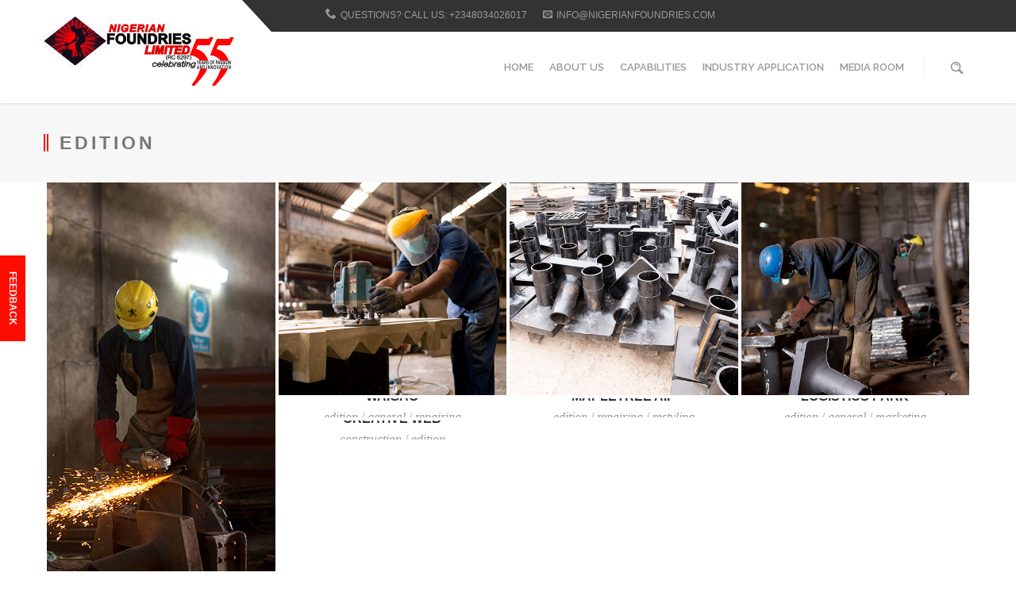

--- FILE ---
content_type: text/html; charset=UTF-8
request_url: https://nigerianfoundries.com/projects-category/edition/
body_size: 23208
content:
<!DOCTYPE html>
<html class="no-js   nz-port" lang="en-US">
<head>
	<!-- Global site tag (gtag.js) - Google Analytics -->
<script async src="https://www.googletagmanager.com/gtag/js?id=UA-113417030-1"></script>
<script>
  window.dataLayer = window.dataLayer || [];
  function gtag(){dataLayer.push(arguments);}
  gtag('js', new Date());

  gtag('config', 'UA-113417030-1');
</script>

	<!-- META TAGS -->
	<meta charset="UTF-8" />
	<meta name="viewport" content="width=device-width, initial-scale=1, maximum-scale=1">
	<!-- LINK TAGS -->
	<link rel="pingback" href="https://nigerianfoundries.com/xmlrpc.php" />
	                        <script>
                            /* You can add more configuration options to webfontloader by previously defining the WebFontConfig with your options */
                            if ( typeof WebFontConfig === "undefined" ) {
                                WebFontConfig = new Object();
                            }
                            WebFontConfig['google'] = {families: ['Raleway:100,200,300,400,500,600,700,800,900&amp;subset=latin']};

                            (function() {
                                var wf = document.createElement( 'script' );
                                wf.src = 'https://ajax.googleapis.com/ajax/libs/webfont/1.5.3/webfont.js';
                                wf.type = 'text/javascript';
                                wf.async = 'true';
                                var s = document.getElementsByTagName( 'script' )[0];
                                s.parentNode.insertBefore( wf, s );
                            })();
                        </script>
                        <meta name='robots' content='index, follow, max-image-preview:large, max-snippet:-1, max-video-preview:-1' />

	<!-- This site is optimized with the Yoast SEO plugin v22.5 - https://yoast.com/wordpress/plugins/seo/ -->
	<title>Edition Archives * Nigerian Foundry Limited</title>
	<link rel="canonical" href="https://nigerianfoundries.com/projects-category/edition/" />
	<meta property="og:locale" content="en_US" />
	<meta property="og:type" content="article" />
	<meta property="og:title" content="Edition Archives * Nigerian Foundry Limited" />
	<meta property="og:url" content="https://nigerianfoundries.com/projects-category/edition/" />
	<meta property="og:site_name" content="Nigerian Foundry Limited" />
	<meta name="twitter:card" content="summary_large_image" />
	<script type="application/ld+json" class="yoast-schema-graph">{"@context":"https://schema.org","@graph":[{"@type":"CollectionPage","@id":"https://nigerianfoundries.com/projects-category/edition/","url":"https://nigerianfoundries.com/projects-category/edition/","name":"Edition Archives * Nigerian Foundry Limited","isPartOf":{"@id":"https://nigerianfoundries.com/#website"},"primaryImageOfPage":{"@id":"https://nigerianfoundries.com/projects-category/edition/#primaryimage"},"image":{"@id":"https://nigerianfoundries.com/projects-category/edition/#primaryimage"},"thumbnailUrl":"https://nigerianfoundries.com/wp-content/uploads/2016/10/slides5.jpg","breadcrumb":{"@id":"https://nigerianfoundries.com/projects-category/edition/#breadcrumb"},"inLanguage":"en-US"},{"@type":"ImageObject","inLanguage":"en-US","@id":"https://nigerianfoundries.com/projects-category/edition/#primaryimage","url":"https://nigerianfoundries.com/wp-content/uploads/2016/10/slides5.jpg","contentUrl":"https://nigerianfoundries.com/wp-content/uploads/2016/10/slides5.jpg","width":1170,"height":600},{"@type":"BreadcrumbList","@id":"https://nigerianfoundries.com/projects-category/edition/#breadcrumb","itemListElement":[{"@type":"ListItem","position":1,"name":"Home","item":"https://nigerianfoundries.com/"},{"@type":"ListItem","position":2,"name":"Edition"}]},{"@type":"WebSite","@id":"https://nigerianfoundries.com/#website","url":"https://nigerianfoundries.com/","name":"Nigerian Foundry Limited","description":"Welcome to our official website","publisher":{"@id":"https://nigerianfoundries.com/#organization"},"potentialAction":[{"@type":"SearchAction","target":{"@type":"EntryPoint","urlTemplate":"https://nigerianfoundries.com/?s={search_term_string}"},"query-input":"required name=search_term_string"}],"inLanguage":"en-US"},{"@type":"Organization","@id":"https://nigerianfoundries.com/#organization","name":"Nigerian Foundries Limited","url":"https://nigerianfoundries.com/","logo":{"@type":"ImageObject","inLanguage":"en-US","@id":"https://nigerianfoundries.com/#/schema/logo/image/","url":"https://nigerianfoundries.com/wp-content/uploads/2017/04/Nigerian-Foundry-logo.png","contentUrl":"https://nigerianfoundries.com/wp-content/uploads/2017/04/Nigerian-Foundry-logo.png","width":284,"height":100,"caption":"Nigerian Foundries Limited"},"image":{"@id":"https://nigerianfoundries.com/#/schema/logo/image/"}}]}</script>
	<!-- / Yoast SEO plugin. -->


<link rel='dns-prefetch' href='//maps.google.com' />
<link rel="alternate" type="application/rss+xml" title="Nigerian Foundry Limited &raquo; Feed" href="https://nigerianfoundries.com/feed/" />
<link rel="alternate" type="application/rss+xml" title="Nigerian Foundry Limited &raquo; Comments Feed" href="https://nigerianfoundries.com/comments/feed/" />
<link rel="alternate" type="application/rss+xml" title="Nigerian Foundry Limited &raquo; Edition Projects category Feed" href="https://nigerianfoundries.com/projects-category/edition/feed/" />
<script type="text/javascript">
/* <![CDATA[ */
window._wpemojiSettings = {"baseUrl":"https:\/\/s.w.org\/images\/core\/emoji\/15.0.3\/72x72\/","ext":".png","svgUrl":"https:\/\/s.w.org\/images\/core\/emoji\/15.0.3\/svg\/","svgExt":".svg","source":{"concatemoji":"https:\/\/nigerianfoundries.com\/wp-includes\/js\/wp-emoji-release.min.js?ver=6.5.7"}};
/*! This file is auto-generated */
!function(i,n){var o,s,e;function c(e){try{var t={supportTests:e,timestamp:(new Date).valueOf()};sessionStorage.setItem(o,JSON.stringify(t))}catch(e){}}function p(e,t,n){e.clearRect(0,0,e.canvas.width,e.canvas.height),e.fillText(t,0,0);var t=new Uint32Array(e.getImageData(0,0,e.canvas.width,e.canvas.height).data),r=(e.clearRect(0,0,e.canvas.width,e.canvas.height),e.fillText(n,0,0),new Uint32Array(e.getImageData(0,0,e.canvas.width,e.canvas.height).data));return t.every(function(e,t){return e===r[t]})}function u(e,t,n){switch(t){case"flag":return n(e,"\ud83c\udff3\ufe0f\u200d\u26a7\ufe0f","\ud83c\udff3\ufe0f\u200b\u26a7\ufe0f")?!1:!n(e,"\ud83c\uddfa\ud83c\uddf3","\ud83c\uddfa\u200b\ud83c\uddf3")&&!n(e,"\ud83c\udff4\udb40\udc67\udb40\udc62\udb40\udc65\udb40\udc6e\udb40\udc67\udb40\udc7f","\ud83c\udff4\u200b\udb40\udc67\u200b\udb40\udc62\u200b\udb40\udc65\u200b\udb40\udc6e\u200b\udb40\udc67\u200b\udb40\udc7f");case"emoji":return!n(e,"\ud83d\udc26\u200d\u2b1b","\ud83d\udc26\u200b\u2b1b")}return!1}function f(e,t,n){var r="undefined"!=typeof WorkerGlobalScope&&self instanceof WorkerGlobalScope?new OffscreenCanvas(300,150):i.createElement("canvas"),a=r.getContext("2d",{willReadFrequently:!0}),o=(a.textBaseline="top",a.font="600 32px Arial",{});return e.forEach(function(e){o[e]=t(a,e,n)}),o}function t(e){var t=i.createElement("script");t.src=e,t.defer=!0,i.head.appendChild(t)}"undefined"!=typeof Promise&&(o="wpEmojiSettingsSupports",s=["flag","emoji"],n.supports={everything:!0,everythingExceptFlag:!0},e=new Promise(function(e){i.addEventListener("DOMContentLoaded",e,{once:!0})}),new Promise(function(t){var n=function(){try{var e=JSON.parse(sessionStorage.getItem(o));if("object"==typeof e&&"number"==typeof e.timestamp&&(new Date).valueOf()<e.timestamp+604800&&"object"==typeof e.supportTests)return e.supportTests}catch(e){}return null}();if(!n){if("undefined"!=typeof Worker&&"undefined"!=typeof OffscreenCanvas&&"undefined"!=typeof URL&&URL.createObjectURL&&"undefined"!=typeof Blob)try{var e="postMessage("+f.toString()+"("+[JSON.stringify(s),u.toString(),p.toString()].join(",")+"));",r=new Blob([e],{type:"text/javascript"}),a=new Worker(URL.createObjectURL(r),{name:"wpTestEmojiSupports"});return void(a.onmessage=function(e){c(n=e.data),a.terminate(),t(n)})}catch(e){}c(n=f(s,u,p))}t(n)}).then(function(e){for(var t in e)n.supports[t]=e[t],n.supports.everything=n.supports.everything&&n.supports[t],"flag"!==t&&(n.supports.everythingExceptFlag=n.supports.everythingExceptFlag&&n.supports[t]);n.supports.everythingExceptFlag=n.supports.everythingExceptFlag&&!n.supports.flag,n.DOMReady=!1,n.readyCallback=function(){n.DOMReady=!0}}).then(function(){return e}).then(function(){var e;n.supports.everything||(n.readyCallback(),(e=n.source||{}).concatemoji?t(e.concatemoji):e.wpemoji&&e.twemoji&&(t(e.twemoji),t(e.wpemoji)))}))}((window,document),window._wpemojiSettings);
/* ]]> */
</script>
<style id='wp-emoji-styles-inline-css' type='text/css'>

	img.wp-smiley, img.emoji {
		display: inline !important;
		border: none !important;
		box-shadow: none !important;
		height: 1em !important;
		width: 1em !important;
		margin: 0 0.07em !important;
		vertical-align: -0.1em !important;
		background: none !important;
		padding: 0 !important;
	}
</style>
<link rel='stylesheet' id='wp-block-library-css' href='https://nigerianfoundries.com/wp-includes/css/dist/block-library/style.min.css?ver=6.5.7' type='text/css' media='all' />
<style id='classic-theme-styles-inline-css' type='text/css'>
/*! This file is auto-generated */
.wp-block-button__link{color:#fff;background-color:#32373c;border-radius:9999px;box-shadow:none;text-decoration:none;padding:calc(.667em + 2px) calc(1.333em + 2px);font-size:1.125em}.wp-block-file__button{background:#32373c;color:#fff;text-decoration:none}
</style>
<style id='global-styles-inline-css' type='text/css'>
body{--wp--preset--color--black: #000000;--wp--preset--color--cyan-bluish-gray: #abb8c3;--wp--preset--color--white: #ffffff;--wp--preset--color--pale-pink: #f78da7;--wp--preset--color--vivid-red: #cf2e2e;--wp--preset--color--luminous-vivid-orange: #ff6900;--wp--preset--color--luminous-vivid-amber: #fcb900;--wp--preset--color--light-green-cyan: #7bdcb5;--wp--preset--color--vivid-green-cyan: #00d084;--wp--preset--color--pale-cyan-blue: #8ed1fc;--wp--preset--color--vivid-cyan-blue: #0693e3;--wp--preset--color--vivid-purple: #9b51e0;--wp--preset--gradient--vivid-cyan-blue-to-vivid-purple: linear-gradient(135deg,rgba(6,147,227,1) 0%,rgb(155,81,224) 100%);--wp--preset--gradient--light-green-cyan-to-vivid-green-cyan: linear-gradient(135deg,rgb(122,220,180) 0%,rgb(0,208,130) 100%);--wp--preset--gradient--luminous-vivid-amber-to-luminous-vivid-orange: linear-gradient(135deg,rgba(252,185,0,1) 0%,rgba(255,105,0,1) 100%);--wp--preset--gradient--luminous-vivid-orange-to-vivid-red: linear-gradient(135deg,rgba(255,105,0,1) 0%,rgb(207,46,46) 100%);--wp--preset--gradient--very-light-gray-to-cyan-bluish-gray: linear-gradient(135deg,rgb(238,238,238) 0%,rgb(169,184,195) 100%);--wp--preset--gradient--cool-to-warm-spectrum: linear-gradient(135deg,rgb(74,234,220) 0%,rgb(151,120,209) 20%,rgb(207,42,186) 40%,rgb(238,44,130) 60%,rgb(251,105,98) 80%,rgb(254,248,76) 100%);--wp--preset--gradient--blush-light-purple: linear-gradient(135deg,rgb(255,206,236) 0%,rgb(152,150,240) 100%);--wp--preset--gradient--blush-bordeaux: linear-gradient(135deg,rgb(254,205,165) 0%,rgb(254,45,45) 50%,rgb(107,0,62) 100%);--wp--preset--gradient--luminous-dusk: linear-gradient(135deg,rgb(255,203,112) 0%,rgb(199,81,192) 50%,rgb(65,88,208) 100%);--wp--preset--gradient--pale-ocean: linear-gradient(135deg,rgb(255,245,203) 0%,rgb(182,227,212) 50%,rgb(51,167,181) 100%);--wp--preset--gradient--electric-grass: linear-gradient(135deg,rgb(202,248,128) 0%,rgb(113,206,126) 100%);--wp--preset--gradient--midnight: linear-gradient(135deg,rgb(2,3,129) 0%,rgb(40,116,252) 100%);--wp--preset--font-size--small: 13px;--wp--preset--font-size--medium: 20px;--wp--preset--font-size--large: 36px;--wp--preset--font-size--x-large: 42px;--wp--preset--spacing--20: 0.44rem;--wp--preset--spacing--30: 0.67rem;--wp--preset--spacing--40: 1rem;--wp--preset--spacing--50: 1.5rem;--wp--preset--spacing--60: 2.25rem;--wp--preset--spacing--70: 3.38rem;--wp--preset--spacing--80: 5.06rem;--wp--preset--shadow--natural: 6px 6px 9px rgba(0, 0, 0, 0.2);--wp--preset--shadow--deep: 12px 12px 50px rgba(0, 0, 0, 0.4);--wp--preset--shadow--sharp: 6px 6px 0px rgba(0, 0, 0, 0.2);--wp--preset--shadow--outlined: 6px 6px 0px -3px rgba(255, 255, 255, 1), 6px 6px rgba(0, 0, 0, 1);--wp--preset--shadow--crisp: 6px 6px 0px rgba(0, 0, 0, 1);}:where(.is-layout-flex){gap: 0.5em;}:where(.is-layout-grid){gap: 0.5em;}body .is-layout-flex{display: flex;}body .is-layout-flex{flex-wrap: wrap;align-items: center;}body .is-layout-flex > *{margin: 0;}body .is-layout-grid{display: grid;}body .is-layout-grid > *{margin: 0;}:where(.wp-block-columns.is-layout-flex){gap: 2em;}:where(.wp-block-columns.is-layout-grid){gap: 2em;}:where(.wp-block-post-template.is-layout-flex){gap: 1.25em;}:where(.wp-block-post-template.is-layout-grid){gap: 1.25em;}.has-black-color{color: var(--wp--preset--color--black) !important;}.has-cyan-bluish-gray-color{color: var(--wp--preset--color--cyan-bluish-gray) !important;}.has-white-color{color: var(--wp--preset--color--white) !important;}.has-pale-pink-color{color: var(--wp--preset--color--pale-pink) !important;}.has-vivid-red-color{color: var(--wp--preset--color--vivid-red) !important;}.has-luminous-vivid-orange-color{color: var(--wp--preset--color--luminous-vivid-orange) !important;}.has-luminous-vivid-amber-color{color: var(--wp--preset--color--luminous-vivid-amber) !important;}.has-light-green-cyan-color{color: var(--wp--preset--color--light-green-cyan) !important;}.has-vivid-green-cyan-color{color: var(--wp--preset--color--vivid-green-cyan) !important;}.has-pale-cyan-blue-color{color: var(--wp--preset--color--pale-cyan-blue) !important;}.has-vivid-cyan-blue-color{color: var(--wp--preset--color--vivid-cyan-blue) !important;}.has-vivid-purple-color{color: var(--wp--preset--color--vivid-purple) !important;}.has-black-background-color{background-color: var(--wp--preset--color--black) !important;}.has-cyan-bluish-gray-background-color{background-color: var(--wp--preset--color--cyan-bluish-gray) !important;}.has-white-background-color{background-color: var(--wp--preset--color--white) !important;}.has-pale-pink-background-color{background-color: var(--wp--preset--color--pale-pink) !important;}.has-vivid-red-background-color{background-color: var(--wp--preset--color--vivid-red) !important;}.has-luminous-vivid-orange-background-color{background-color: var(--wp--preset--color--luminous-vivid-orange) !important;}.has-luminous-vivid-amber-background-color{background-color: var(--wp--preset--color--luminous-vivid-amber) !important;}.has-light-green-cyan-background-color{background-color: var(--wp--preset--color--light-green-cyan) !important;}.has-vivid-green-cyan-background-color{background-color: var(--wp--preset--color--vivid-green-cyan) !important;}.has-pale-cyan-blue-background-color{background-color: var(--wp--preset--color--pale-cyan-blue) !important;}.has-vivid-cyan-blue-background-color{background-color: var(--wp--preset--color--vivid-cyan-blue) !important;}.has-vivid-purple-background-color{background-color: var(--wp--preset--color--vivid-purple) !important;}.has-black-border-color{border-color: var(--wp--preset--color--black) !important;}.has-cyan-bluish-gray-border-color{border-color: var(--wp--preset--color--cyan-bluish-gray) !important;}.has-white-border-color{border-color: var(--wp--preset--color--white) !important;}.has-pale-pink-border-color{border-color: var(--wp--preset--color--pale-pink) !important;}.has-vivid-red-border-color{border-color: var(--wp--preset--color--vivid-red) !important;}.has-luminous-vivid-orange-border-color{border-color: var(--wp--preset--color--luminous-vivid-orange) !important;}.has-luminous-vivid-amber-border-color{border-color: var(--wp--preset--color--luminous-vivid-amber) !important;}.has-light-green-cyan-border-color{border-color: var(--wp--preset--color--light-green-cyan) !important;}.has-vivid-green-cyan-border-color{border-color: var(--wp--preset--color--vivid-green-cyan) !important;}.has-pale-cyan-blue-border-color{border-color: var(--wp--preset--color--pale-cyan-blue) !important;}.has-vivid-cyan-blue-border-color{border-color: var(--wp--preset--color--vivid-cyan-blue) !important;}.has-vivid-purple-border-color{border-color: var(--wp--preset--color--vivid-purple) !important;}.has-vivid-cyan-blue-to-vivid-purple-gradient-background{background: var(--wp--preset--gradient--vivid-cyan-blue-to-vivid-purple) !important;}.has-light-green-cyan-to-vivid-green-cyan-gradient-background{background: var(--wp--preset--gradient--light-green-cyan-to-vivid-green-cyan) !important;}.has-luminous-vivid-amber-to-luminous-vivid-orange-gradient-background{background: var(--wp--preset--gradient--luminous-vivid-amber-to-luminous-vivid-orange) !important;}.has-luminous-vivid-orange-to-vivid-red-gradient-background{background: var(--wp--preset--gradient--luminous-vivid-orange-to-vivid-red) !important;}.has-very-light-gray-to-cyan-bluish-gray-gradient-background{background: var(--wp--preset--gradient--very-light-gray-to-cyan-bluish-gray) !important;}.has-cool-to-warm-spectrum-gradient-background{background: var(--wp--preset--gradient--cool-to-warm-spectrum) !important;}.has-blush-light-purple-gradient-background{background: var(--wp--preset--gradient--blush-light-purple) !important;}.has-blush-bordeaux-gradient-background{background: var(--wp--preset--gradient--blush-bordeaux) !important;}.has-luminous-dusk-gradient-background{background: var(--wp--preset--gradient--luminous-dusk) !important;}.has-pale-ocean-gradient-background{background: var(--wp--preset--gradient--pale-ocean) !important;}.has-electric-grass-gradient-background{background: var(--wp--preset--gradient--electric-grass) !important;}.has-midnight-gradient-background{background: var(--wp--preset--gradient--midnight) !important;}.has-small-font-size{font-size: var(--wp--preset--font-size--small) !important;}.has-medium-font-size{font-size: var(--wp--preset--font-size--medium) !important;}.has-large-font-size{font-size: var(--wp--preset--font-size--large) !important;}.has-x-large-font-size{font-size: var(--wp--preset--font-size--x-large) !important;}
.wp-block-navigation a:where(:not(.wp-element-button)){color: inherit;}
:where(.wp-block-post-template.is-layout-flex){gap: 1.25em;}:where(.wp-block-post-template.is-layout-grid){gap: 1.25em;}
:where(.wp-block-columns.is-layout-flex){gap: 2em;}:where(.wp-block-columns.is-layout-grid){gap: 2em;}
.wp-block-pullquote{font-size: 1.5em;line-height: 1.6;}
</style>
<link rel='stylesheet' id='contact-form-7-css' href='https://nigerianfoundries.com/wp-content/plugins/contact-form-7/includes/css/styles.css?ver=5.9.3' type='text/css' media='all' />
<link rel='stylesheet' id='rs-plugin-settings-css' href='https://nigerianfoundries.com/wp-content/plugins/revslider/public/assets/css/settings.css?ver=5.4.1' type='text/css' media='all' />
<style id='rs-plugin-settings-inline-css' type='text/css'>
#rs-demo-id {}
</style>
<link rel='stylesheet' id='dynamic-styles-css' href='https://nigerianfoundries.com/wp-content/themes/thebuilders/css/dynamic-styles.css?ver=6.5.7' type='text/css' media='all' />
<style id='dynamic-styles-inline-css' type='text/css'>
.ninzio-filter .container {
			    background-color: rgba(214, 214, 214, 0.18) !important;
			}
			
.nz-icon.small {color: #999999 !important;}
.nz-icon.medium {color: #999999 !important;}
.nz-icon.large {color: #999999 !important;}

.desk-cart-wrap {
    display: none !important;
}
.filter-container > span:nth-child(5) {
    display: none;
}body,input,pre,code,kbd,samp,dt, #lang_sel_footer ul li a{
			font-size: 16px;
			line-height: 24px;
			font-family:Arial, Helvetica, sans-serif;
		}.desk .header-top-menu ul li > a .txt {
			font-family:Arial, Helvetica, sans-serif !important;
		}h1,h2,h3,h4,h5,h6 {
			font-family:Arial, Helvetica, sans-serif;
			text-transform: none;
		}h1 {font-size: 24px; line-height: 34px;}h2 {font-size: 22px; line-height: 32px;}h3 {font-size: 20px; line-height: 30px;}h4 {font-size: 18px; line-height: 28px;}h5 {font-size: 16px; line-height: 26px;}h6 {font-size: 14px; line-height: 24px;}.ls a,.mob-menu li a,#nz-content .search input[type="text"],
		.mob-header-content .header-top-menu li a,.mob-header-content .top-button,
		.header-top .top-button,.widget_title,.yawp_wim_title,textarea,select,button,
		.button, .button .txt,input[type="month"],input[type="number"],input[type="submit"],
		input[type="button"],input[type="date"],input[type="datetime"],input[type="password"],
		input[type="search"],input[type="datetime-local"],input[type="email"],input[type="tel"],
		input[type="text"],input[type="time"],input[type="url"],input[type="week"],
		input[type="reset"],.nz-timer,.count-value,
		.nz-persons .person .name,.nz-pricing-table > .column .title,
		.nz-pricing-table .price,.tabset .tab,
		.toggle-title .toggle-title-header,.ninzio-navigation,.woocommerce-pagination,
		.ninzio-filter .filter, .single-details .nz-i-list a,.nz-table th,
		.comment-meta .comment-author cite,.wp-caption .wp-caption-text,
		.woocommerce .product .added_to_cart,.woocommerce-tabs .tabs > li,
		.woocommerce .single-product-summary .amount,.reset_variations,
		.footer-menu > ul > li > a,.share-labelf,a.edit,a.view,
		.widget_icl_lang_sel_widget,.nz-progress .progress-percent,
		.nz-progress .progress-title,.nz-content-box-2 .box-title span,
		.footer-info,.product .price,.related-products-title h3,
		.ninzio-nav-single > *,.error404-big,.box-more,.count-title,.nz-pricing-table .hlabel,
		.widget_nz_recent_entries .post .post-date-custom,.standard .post-date-custom,.status-author,
		.quote-author,.link-link,.single .post-social-share .social-links a span,
		.woocommerce .product .onsale,.widget_tag_cloud .tagcloud a,.post-tags a,
		.widget_product_tag_cloud .tagcloud a,.projects-tags a,
		.widget_recent_entries a,.widget_categories ul li a,
		.widget_pages ul li a,.widget_archive ul li a,
		.widget_meta ul li a,
		.widget_nav_menu li a,
		.widget_product_categories li a,
		.post .post-category ul li a,
		.tagline-title,
		.nz-accordion .toggle-title {
			font-family:Arial, Helvetica, sans-serif !important;
		}html,
		#gen-wrap {
			background-color:#ffffff;}.shoping-cart .rich-header,
		.woo-account .rich-header,
		.shoping-cart .parallax-container,
		.woo-account .parallax-container,
		.shoping-cart .fixed-container,
		.woo-account .fixed-container {}.shoping-cart .rich-header h1,
		.woo-account .rich-header h1 {
			color:; 
		}.shoping-cart .rich-header .nz-breadcrumbs,
		.woo-account .rich-header .nz-breadcrumbs {
			color:#ffffff; 
		}.footer {
			background-color:#2d2e2f !important;}::-moz-selection {
			background-color:#ff0c00;
			color: #ffffff;
		}::selection {
			background-color:#ff0c00;
			color: #ffffff;
		}.mob-menu li a:hover,
		.mob-menu .current-menu-item > a,
		.mob-menu .current-menu-parent > a,
		.mob-menu .current-menu-ancestor > a,
		.mob-menu ul li > a:hover > .di,
		.mob-menu .current-menu-item > a > .di,
		.mob-menu .current-menu-parent > a > .di,
		.mob-menu .current-menu-ancestor > a > .di,
		.mob-header-content .header-top-menu li a:hover,
		.mob-header-content .header-top-menu .current-menu-item > a,
		.mob-header-content .header-top-menu .current-menu-parent > a,
		.mob-header-content .header-top-menu .current-menu-ancestor > a,
		.mob-header-content .header-top-menu ul li > a:hover > .di,
		.mob-header-content .header-top-menu .current-menu-item > a > .di,
		.mob-header-content .header-top-menu .current-menu-parent > a > .di,
		.mob-header-content .header-top-menu .current-menu-ancestor > a > .di,
		.search-r .post-title a,.project-category a:hover,.project-details a:hover,
		.nz-related-portfolio .project-details a:hover,.single-details .nz-i-list a:hover,
		.blog-post .post .post-title:hover > a,.nz-recent-posts .post .post-title:hover > a,
		.blog-post .post .post-meta a:hover,.nz-recent-posts .post .post-meta a:hover,
		.blog-post .post .post-meta a:hover i,.nz-recent-posts .post .post-meta a:hover i,
		.woocommerce .product .price,.single-post-content a:not(.button),.nz-breadcrumbs a:hover,.error404-big,
		.nz-content-box-2 a:hover .box-title h3,.nz-breadcrumbs > *:before,
		.post-comments a:hover,.footer-menu ul li a:hover,
		.comment-content .edit-link a:hover,.loop .project-title a:hover,
		.loop .projects-category a:hover,.nz-related-projects .projects-category a:hover,
		.nz-recent-projects .projects-category a:hover,
		.widget_product_categories ul li a:hover,
		.widget_nav_menu ul li a:hover,
		.widget_shopping_cart p.buttons > a:hover,
		.widget_recent_entries a:hover,
		.widget_categories ul li a:hover,
		.widget_pages ul li a:hover,
		.widget_archive ul li a:hover,
		.widget_meta ul li a:hover,
		.widget_nz_recent_entries .post-title:hover,
		.widget_price_filter .price_slider_amount .button:hover,
		.sidebar .widget_shopping_cart .cart_list > li > a:hover,
		.sidebar .widget_products .product_list_widget > li > a:hover,
		.sidebar .widget_recently_viewed_products .product_list_widget > li > a:hover,
		.sidebar .widget_recent_reviews .product_list_widget > li > a:hover,
		.sidebar .widget_top_rated_products .product_list_widget > li > a:hover,
		.sidebar .widget_product_tag_cloud .tagcloud a:hover,
		.sidebar .post-tags a:hover,
		.sidebar .projects-tags a:hover,
		.sidebar .widget_tag_cloud .tagcloud a:hover,
		.sidebar .widget_recent_entries a:hover, 
		.sidebar .widget_nz_recent_entries .post-title:hover,
		.sidebar .widget_product_categories ul li a:hover, 
		.sidebar .widget_nav_menu ul li a:hover,
		.sidebar .widget_categories ul li a:hover, 
		.sidebar .widget_pages ul li a:hover, 
		.sidebar .widget_archive ul li a:hover, 
		.sidebar .widget_meta ul li a:hover,
		.site-widget-area .widget_shopping_cart .cart_list > li > a:hover,
		.site-widget-area .widget_products .product_list_widget > li > a:hover,
		.site-widget-area .widget_recently_viewed_products .product_list_widget > li > a:hover,
		.site-widget-area .widget_recent_reviews .product_list_widget > li > a:hover,
		.site-widget-area .widget_top_rated_products .product_list_widget > li > a:hover,
		.site-widget-area .widget_product_tag_cloud .tagcloud a:hover,
		.site-widget-area .post-tags a:hover,
		.site-widget-area .projects-tags a:hover,
		.site-widget-area .widget_tag_cloud .tagcloud a:hover,
		.footer-widget-area .widget_shopping_cart .cart_list > li > a:hover,
		.footer-widget-area .widget_products .product_list_widget > li > a:hover,
		.footer-widget-area .widget_recently_viewed_products .product_list_widget > li > a:hover,
		.footer-widget-area .widget_recent_reviews .product_list_widget > li > a:hover,
		.footer-widget-area .widget_top_rated_products .product_list_widget > li > a:hover,
		.footer-widget-area .widget_product_tag_cloud .tagcloud a:hover,
		.footer-widget-area .post-tags a:hover,
		.footer-widget-area .projects-tags a:hover,
		.footer-widget-area .widget_tag_cloud .tagcloud a:hover,
		.mob-header .widget_shopping_cart p.buttons > a:hover, 
		.mob-header .widget_price_filter .price_slider_amount .button:hover,
		.blog-post .post .postmeta a:hover,
		.loop .small-image .projects .projects-category a:hover,
		.loop .medium-image .projects .projects-category a:hover,
		.loop .large-image .projects .projects-category a:hover,
		.loop .small-image-nogap .projects .projects-category a:hover,
		.loop .medium-image-nogap .projects .projects-category a:hover,
		.nz-recent-projects.small-image .projects-category a:hover,
		.nz-recent-projects.medium-image .projects-category a:hover,
		.nz-recent-projects.large-image .projects-category a:hover,
		.nz-recent-projects.small-image-nogap .projects-category a:hover,
		.nz-recent-projects.medium-image-nogap .projects-category a:hover,
		.nz-related-projects .projects-category a:hover,
		.project-social-link-share .social-links a:hover,
		.post-author-info .author-social-links a:hover,
		.box-more:hover,
		.nz-persons .person .name:hover,
		.stepset .active .title,
		.quote-author,
		.status-author,
		.link-link,
		.post-social-share .social-links a:hover,
		.nz-pricing-table .price,
		.nz-pricing-table .currency,
		.post .post-more:hover,
		.woocommerce .product .button:hover,
		.woocommerce .product .added_to_cart:hover,
		.woocommerce .product .product_type_external:hover,
		.single .post-social-share .social-links a:hover,
		.desk .header-top .header-top-social-links a:hover,
		.version3 .header-social-links a:hover {
			color: #ff0c00 !important;
		}#nz-content a:not(.button),
		#nz-content a:not(.button):visited,
		.sidebar a:not(.button):not(.ui-slider-handle),
		.woo-cart .widget_shopping_cart .cart_list > li > a:hover,
		.woocommerce .single-product-summary .product_meta a:hover,
		.reset_variations:hover,.count-icon,
		.post-comments-area .comments-title,.footer-copyright a,
		.post-comments-area a,
		.post-author-info-title a,
		.post-tags a:hover,
		.shop-loader,
		.woocommerce .star-rating,
		.woocommerce-page .woocommerce-product-rating .star-rating,
		.woocommerce .comment-text .star-rating,
		.widget_recent_reviews .star-rating,
		.widget_top_rated_products .star-rating,
		.woocommerce-tabs .comment-form-rating .stars a  {
			color: #ff0c00;
		}#nz-content a:not(.button):hover,
		#nz-content a:not(.button):visited:hover,
		.woocommerce .product_meta a:hover,
		.sidebar a:not(.button):hover,
		.post-author-info-title a:hover {
			color: rgb(205,-38,-50);
		}.flex-control-paging li a.flex-active,
		.flex-direction-nav a:hover,
		.ninzio-navigation li a:hover,
		.ninzio-navigation li .current,
		.woocommerce-pagination li a:hover,
		.woocommerce-pagination li span.current,
		.widget_price_filter .ui-slider .ui-slider-range,
		.nz-persons .person .title:after,
		.post .post-date:after,
		#nz-content .nz-single-image:before,
		.widget_twitter .follow,
		.nz-content-box-2 .box-title h3:after,
		.nz-content-box-2 .box-title h3:before,
		.nz-persons .person .title:after,
		.nz-persons .person .title:before,
		.header-top .header-top-menu ul .submenu-languages li a:after,
		.mob-menu-toggle2:hover,#top,.widget_calendar td#today,
		.desk-menu .sub-menu li > a:before,
		.standard .post-date-custom,
		.widget_title:after,
		.yawp_wim_widget:after,
		.widget_nav_menu li a:before,
		.widget_product_categories li a:before,
		.widget_categories ul li a:before,
		.widget_pages ul li a:before,
		.widget_archive ul li a:before,
		.widget_meta ul li a:before,
		.widget_shopping_cart .cart_list .remove:hover,
		.footer-menu ul li a:after,
		.post .post-category ul li a,
		.single .single-post-content a:before,
		.nz-reletated-posts-sep:after,
		.post-comments-area .comments-title:after,
		.post-comments-area #respond #reply-title:after,
		.comment-meta .replay a:hover,
		.post-single-navigation a:hover,
		.single-projects .post-gallery .flex-direction-nav li a:hover,
		.single .project-details a:after,
		.nz-related-projects h3:after,
		.social-links a:hover,
		.box-more:hover:after,
		.nz-persons .person .name:after,
		.stepset .active .step-title,
		.widget_nz_recent_entries .post-body:before,
		.widget_twitter ul li:before,
		.widget_recent_comments ul li:before,
		.post .post-more:hover:after,
		.nz-overlay-before:hover,
		#nz-content .nz-single-image:hover:before,
		.post .post-date-custom,
		.ninzio-filter .filter.active,
		.ninzio-filter .filter:hover,
		.woocommerce .product .button:hover:before,
		.woocommerce .product .added_to_cart:hover:before,
		.woocommerce .product .product_type_external:hover:before {
			background-color: #ff0c00 !important;
		}button,
		input[type="reset"],
		input[type="submit"],
		input[type="button"],
		.single-details .project-link,
		.wc-proceed-to-checkout a,
		.woocommerce-message .button.wc-forward,
		a.edit,a.view,#nz-content .nz-single-image:before,
		.loop .project-more:hover,
		.nz-recent-projects .project-more:hover,
		.woocommerce .product .onsale,
		.woocommerce .single-product-summary .product_meta a:after,
		.woocommerce-tabs .panel > h2:after, 
		.woocommerce-tabs .panel > #reviews > #comments > h2:after,
		.related-products-title h3:after,
		.button-ghost.default.icon-true.animate-false .btn-icon:after,
		.widget_nav_menu li a:before,
		.widget_product_categories li a:before,
		.widget_categories ul li a:before,
		.widget_pages ul li a:before,
		.widget_archive ul li a:before,
		.widget_meta ul li a:before,
		#comments #submit:hover,
		.ajax-loading-wrap .load-bar:before,
		.nz-pricing-table > .column.highlight-true .pricing,
		.nz-accordion .toggle-title.active .toggle-icon:before,
		.nz-accordion .toggle-title.active .toggle-icon:after,
		.owl-controls .owl-page.active {
			background-color: #ff0c00;
		}button:hover,input[type="reset"]:hover,
		input[type="submit"]:hover,input[type="button"]:hover,
		.single-details .project-link:hover,
		.woocommerce .single-product-summary .button:hover,
		.wc-proceed-to-checkout a:hover,
		.woocommerce-message .button.wc-forward:hover,
		.single_add_to_cart_button:hover,
		a.edit:hover,a.view:hover,
		.button-normal.default.icon-true.animate-false .btn-icon:after,
		.button-3d.default.icon-true.animate-false .btn-icon:after,
		.button-ghost.default.icon-true.animate-false:hover .btn-icon:after {
			background-color: rgb(235,-8,-20);
		}.button-normal.default.icon-true.animate-false:hover .btn-icon:after {
			background-color: rgb(215,-28,-40);
		}#projects-load-more .project-loader:before {
		    border-left: 2px solid #ff0c00;
		}.widget_recent_projects .ninzio-overlay {
			background-color: rgba(255,12,0,0.9);
		}.nz-pricing-table > .column .title:after {
			border-bottom: 3em solid #ff0c00;
		}.sidebar .widget_tag_cloud .tagcloud a:hover, 
		.sidebar .post-tags a:hover, 
		.sidebar .widget_product_tag_cloud .tagcloud a:hover, 
		.sidebar .projects-tags a:hover,
		.footer-widget-area .widget_tag_cloud .tagcloud a:hover, 
		.footer-widget-area .post-tags a:hover, 
		.footer-widget-area .widget_product_tag_cloud .tagcloud a:hover, 
		.footer-widget-area .projects-tags a:hover,
		.footer-widget-area .widget_shopping_cart p.buttons > a:hover, 
		.footer-widget-area .widget_price_filter .price_slider_amount .button:hover,
		.comment-meta .replay a:hover,
		.single .post-tags > *:hover {
			box-shadow: inset 0 0 0 2px #ff0c00;
		}.social-links a:hover {
			box-shadow: inset 0 0 0 1px #ff0c00 !important;
		}#single-product-carousel .slides li.flex-active-slide:after {
			box-shadow: inset 0 0 0 2px #ff0c00 !important;
		}.slick-dots li.slick-active button {
			box-shadow: inset 0 0 0 20px #ff0c00 !important;
		}.shop-loader:before {
			border-left: 2px solid #ff0c00;
		}.nz-loader {
			border-top: 1px solid rgba(255,12,0,0.1);
			border-right: 1px solid rgba(255,12,0,0.1);
			border-bottom: 1px solid rgba(255,12,0,0.1);
			border-left: 1px solid rgba(255,12,0,0.5);
		}.widget_price_filter .ui-slider .ui-slider-handle,
		.widget_tag_cloud .tagcloud a:after,
		.post-tags a:after,
		.widget_product_tag_cloud .tagcloud a:after,
		.projects-tags a:after,
		.widget_tag_cloud .tagcloud a:before,
		.post-tags a:before,
		.widget_product_tag_cloud .tagcloud a:before,
		.projects-tags a:before,
		.widget_shopping_cart p.buttons > a:before,
		.widget_shopping_cart p.buttons > a:after,
		.widget_price_filter .price_slider_amount .button:before,
		.widget_price_filter .price_slider_amount .button:after {
			border-color: #ff0c00 !important;
		}.single-details .nz-i-list span.icon {
			box-shadow: inset 0 0 0 20px #ff0c00;
		}.nz-pricing-table > .column.highlight-true .column-inner {
			box-shadow: inset 0 0 0 3px #ff0c00;
		}.nz-pricing-table > .column.highlight-true .c-foot a {
			background-color:#ff0c00 !important;
			box-shadow: inset 0 0 0 2px #ff0c00;
		}.nz-pricing-table > .column.highlight-true .c-foot a:hover {
			background-color:rgb(235,-8,-20) !important;
			box-shadow: inset 0 0 0 2px rgb(235,-8,-20) !important;
		}.default.button-normal{background-color: #ff0c00;}.default.button-ghost {box-shadow:inset 0 0 0 2px #ff0c00;color:#ff0c00;}.default.button-3d {background-color:#ff0c00;box-shadow: 0 4px rgb(205,-38,-50);}.default.animate-false.button-3d:hover {box-shadow: 0 2px rgb(205,-38,-50);}.default.animate-false.button-normal.hover-fill:hover{background-color: rgb(235,-8,-20);}.default.button-ghost.hover-fill:hover,
		.default.button-ghost.hover-drop:after,
		.default.button-ghost.hover-side:after,
		.default.button-ghost.hover-scene:after,
		.default.button-ghost.hover-screen:after
		{background-color: #ff0c00;}.rich-header.version1 .rh-content h1:before {
			border-left-color: #ff0c00;
			border-right-color: #ff0c00;
		}.mob-header-top {
		   	height: 50px !important;
		    line-height: 50px !important;
		}.mob-header-top .mob-menu-toggle,
	    .mob-sidebar-toggle {
			top: 10px !important;
		}.version1 .header-top {
			background-color: rgba(50,52,52,1);
		}.version1 .header-top .header-top-menu ul li a,.version1 .header-top .social-text {
		    color: #999999;
			font-weight: 400;
			font-size: 12px;
			text-transform: uppercase;
		}.version1 .header-top .header-top-menu ul li:hover > a {
		    color: #ff0c00;
		}.version1 .header-top .header-top-menu > ul > li:not(:last-child):after {
			color: rgba(153,153,153,0.3);
		}.version1 .header-top .top-button {
		    color: #ffffff;
		    background-color: #ff0c00;
		}.version1 .header-top .top-button:hover {
		    background-color: rgb(235,-8,-20);
		}.version1 .header-top .header-top-social-links a {
		    color: #999999 !important;
		}.version1 .header-top .header-top-menu ul li ul.submenu-languages,
		.version1 .desk-menu > ul > li ul.submenu-languages
		{width: 149px;}.version1.top-false {
			height:90px;
		}.version1.top-true {
			height:130px;
		}.version1 .header-body {
		    background-color: rgba(255,255,255,1);height:90px;
		}.version1 .logo,
		.version1 .logo-title {
			height: 90px;
			line-height: 90px;
		}.version1 .desk-menu .sub-menu {
			top: 90px;
		}.version1 .search {
			top: 65px;
		}.version1 .desk-cart-wrap {
			height:90px;
		}.version1 .search-toggle-wrap,
		.version1 .desk-cart-toggle,
		.version1 .site-sidebar-toggle {
			margin-top: 25px;
		}.version1 .site-sidebar-toggle {
			background-color: transparent;
			box-shadow:inset 0 0 0 2px transparent;
		}.version1 .woo-cart {
		    top: 90px;
		}.version1 .desk-menu > ul > li {
			margin-left: 0px !important;
			height: 90px;
			line-height: 90px;
		}.version1:not(.active) .logo-title {
			color: #999999;
		}.version1 .desk-menu > ul > li > a {
		    color: #999999;
			text-transform: uppercase;
			font-weight: 600;
			font-size: 13px;
			font-family: Raleway;
			margin-top: 30px;
		}.version1 .desk-cart-toggle span {
		    color: #999999;}.version1 .desk-menu > ul > li.menu-item-language > a > .txt {
			box-shadow: inset 0 0 0 1px rgba(153,153,153,0.5);
		}.version1 .desk-menu > ul > li.menu-item-language:hover > a > .txt {
			box-shadow: inset 0 0 0 1px rgba(153,153,153,0.7);
		}.version1 .desk-menu > ul > li:hover > a,
		.version1 .desk-menu > ul > li.one-page-active > a,
		.version1 .desk-menu > ul > li.current-menu-item > a,
		.version1 .desk-menu > ul > li.current-menu-parent > a,
		.version1 .desk-menu > ul > li.current-menu-ancestor > a {
		    color: #ffffff;
		}.one-page-top.version1 .desk-menu > ul > li.current-menu-item > a,
		.one-page-top.version1 .desk-menu > ul > li.current-menu-parent > a,
		.one-page-top.version1 .desk-menu > ul > li.current-menu-ancestor > a {
		    color: #ffffff;
		}.one-page-top.version1 .desk-menu > ul > li:hover > a,
		.one-page-top.version1 .desk-menu > ul > li.one-page-active > a {
		    color: #ffffff !important;
		}.version1 .desk-menu .sub-menu,
		.version1 .header-top .header-top-menu ul li ul,
		.version1 .woo-cart {
			background-color: #292929;
		}.version1 .search {
			background-color: #292929 !important;
		}.version1 .desk-menu .sub-menu .sub-menu {
			background-color: rgb(21,21,21);
		}.version1 .desk-menu .sub-menu li > a {
		    color: #999999;
			text-transform: uppercase;
			font-weight: 600;
			font-size: 12px;
			line-height: 22px;
			font-family: Raleway;
		}.version1 .header-top .header-top-menu ul li ul li a {
		    color: #999999;
		}.version1 .desk-menu .sub-menu li:hover > a,
		.version1 .header-top .header-top-menu ul li ul li:hover > a {
		    color: #e2e2e2;
		}.version1 .desk-menu [data-mm="true"] > .sub-menu > li > a {
			text-transform: uppercase;
			font-weight: 600;
			font-size: 13px;
			color: #ffffff !important;
			font-family: Raleway;
		}.version1 .desk-menu > ul > [data-mm="true"] > .sub-menu > li:not(:last-child):after {
			background-color: rgba(255,255,255,0.1) !important;
		}.version1 .desk-menu .sub-menu .label {font-family: Raleway;}.version1 .search-true.cart-false .search-toggle:after,
		.version1 .cart-true .desk-cart-wrap:after {
			background-color: rgba(153,153,153,0.2);
		}.version1 .search input[type="text"] {
		    color: #999999;
		}.version1.effect-underline .desk-menu > ul > li > a:after,
		.version1.effect-overline .desk-menu > ul > li > a:after,
		.version1.effect-fill .desk-menu > ul > li:hover,
		.version1.effect-fill .desk-menu > ul > li.one-page-active > a,
		.version1.effect-fill .desk-menu > ul > li.current-menu-item,
		.version1.effect-fill .desk-menu > ul > li.current-menu-parent,
		.version1.effect-fill .desk-menu > ul > li.current-menu-ancestor {
			background-color: rgba(255,12,0,1);
		}.one-page-top.version1.effect-fill .desk-menu > ul > li:hover,
		.one-page-top.version1.effect-fill .desk-menu > ul > li.one-page-active {
			background-color: rgba(255,12,0,1) !important;
		}.version1.effect-outline .desk-menu > ul > li:hover > a,
		.version1.effect-outline .desk-menu > ul > li.one-page-active > a,
		.version1.effect-outline .desk-menu > ul > li.current-menu-item > a,
		.version1.effect-outline .desk-menu > ul > li.current-menu-parent > a,
		.version1.effect-outline .desk-menu > ul > li.current-menu-ancestor > a {
			box-shadow: inset 0 0 0 2px rgba(255,12,0,1);
		}.one-page-top.version1.effect-outline .desk-menu > ul > li:hover > a,
		.one-page-top.version1.effect-outline .desk-menu > ul > li.one-page-active > a {
			box-shadow: inset 0 0 0 2px rgba(255,12,0,1) !important;
		}.version1.effect-overline .desk-menu > ul > li > a:after {
			top:-30px;
		}.version1.effect-underline .desk-menu > ul > li > a:after {
			bottom:-30px;
		}.version1 .desk-menu > ul:after {
				content:"";
				display:block;
				float:left;
				width:1px;
				height:30px;
				margin-top:30px;
				margin-left: 25px;
    			margin-right: 15px;
				background-color:rgba(238,238,238,1);
				-webkit-transition: all 300ms linear;
				transition: all 300ms linear;
			}.version1 .menu-item-type-yawp_wim,
			.version1 .menu-item-type-yawp_wim a:not(.button) {
				color: #999999;
				text-transform: uppercase;
				font-weight: 600;
				font-size: 12px;
				line-height: 22px;
				font-family: Raleway;
			}.version1 .widget_rss a, 
			.version1 .widget_nz_recent_entries a, 
			.version1 .widget_recent_comments a, 
			.version1 .widget_recent_entries a,
			.version1 .widget_nz_recent_entries .post .post-date,
			.version1 .nz-schedule li,
			.version1 .widget_twitter .tweet-time,
			.version1 .widget_shopping_cart .cart_list > li > a {
				color: #999999 !important;
			}.version1 .widget_rss a:hover, 
			.version1 .widget_nz_recent_entries a:hover, 
			.version1 .widget_recent_comments a:hover, 
			.version1 .widget_recent_entries a:hover,
			.version1 .widget_shopping_cart .cart_list > li > a:hover {
				color: #e2e2e2 !important;
			}.version1 .widget_twitter ul li:before,
			.version1 .widget_nz_recent_entries .post-body:before,
			.version1 .widget_recent_comments ul li:before {
				color: #999999 !important;
				background-color: #ff0c00 !important;
			}.version1 .nz-schedule ul li {
				border-bottom: 1px dashed rgba(153,153,153,0.2);
			}.version1 .widget_shopping_cart .cart_list > li,
			.version1 .widget_products .product_list_widget > li, 
			.version1 .widget_recently_viewed_products .product_list_widget > li,
			.version1 .widget_recent_reviews .product_list_widget > li, 
			.version1 .widget_top_rated_products .product_list_widget > li {
				border-bottom: 1px dashed rgba(153,153,153,0.2);
			}.version1 .widget_price_filter .price_slider_wrapper .ui-widget-content {
				background-color: rgba(153,153,153,0.2) !important;
			}.version1 .widget_calendar td#prev, 
			.version1 .widget_calendar td#next,
			.version1 .widget_calendar td,
			.version1 .widget_calendar caption,
			.version1 .widget_calendar th:first-child,
			.version1 .widget_calendar th:last-child {
				border-color: rgba(153,153,153,0.2);
			}.version1 .widget_tag_cloud .tagcloud a:hover,
			.version1 .widget_product_tag_cloud .tagcloud a:hover, 
			.version1 .post-tags a:hover, 
			.version1 .projects-tags a:hover {
				color: rgba(255,12,0,1) !important;
			}.version1 .widget_calendar td#today {
				background-color: rgba(255,12,0,1) !important;
			}.version1 .widget_tag_cloud .tagcloud a:hover,
			.version1 .widget_product_tag_cloud .tagcloud a:hover, 
			.version1 .post-tags a:hover, 
			.version1 .projects-tags a:hover,
			.version1 .widget_tag_cloud .tagcloud a:hover,
			.version1 .widget_product_tag_cloud .tagcloud a:hover, 
			.version1 .post-tags a:hover, 
			.version1 .projects-tags a:hover {
				box-shadow:inset 0 0 0 2px rgba(255,12,0,1) !important;
			}.version1 .widget_nav_menu ul li:hover a {
				color: #999999 !important;
			}.version1 .widget_product_categories ul li a:hover,
			.version1 .widget_shopping_cart p.buttons > a:hover,
			.version1 .widget_recent_entries a:hover,
			.version1 .widget_categories ul li a:hover,
			.version1 .widget_pages ul li a:hover,
			.version1 .widget_archive ul li a:hover,
			.version1 .widget_meta ul li a:hover,
			.version1 .widget_nz_recent_entries .post-title:hover,
			.version1 .widget_price_filter .price_slider_amount .button:hover,
			.version1 .widget_shopping_cart .cart_list > li > a:hover,
			.version1 .widget_products .product_list_widget > li > a:hover,
			.version1 .widget_recently_viewed_products .product_list_widget > li > a:hover,
			.version1 .widget_recent_reviews .product_list_widget > li > a:hover,
			.version1 .widget_top_rated_products .product_list_widget > li > a:hover,
			.version1 .widget_recent_entries a:hover, 
			.version1 .widget_nz_recent_entries .post-title:hover,
			.version1 .widget_product_categories ul li a:hover, 
			.version1 .widget_nav_menu ul li a:hover,
			.version1 .widget_recent_comments a:hover {
				color: #e2e2e2 !important;
			}.version1 .menu-item-type-yawp_wim a:hover {
				color: #e2e2e2;
			}.version1 textarea, 
			.version1 select, 
			.version1 input[type="date"], 
			.version1 input[type="datetime"], 
			.version1 input[type="datetime-local"], 
			.version1 input[type="email"], 
			.version1 input[type="month"], 
			.version1 input[type="number"], 
			.version1 input[type="password"], 
			.version1 input[type="search"], 
			.version1 input[type="tel"], 
			.version1 input[type="text"], 
			.version1 input[type="time"], 
			.version1 input[type="url"], 
			.version1 input[type="week"] {
				box-shadow: inset 0 0 0 1px rgba(153,153,153,0.25);
				color: #999999;
			}.version1 textarea:hover, 
			.version1 select:hover, 
			.version1 input[type="date"]:hover, 
			.version1 input[type="datetime"]:hover, 
			.version1 input[type="datetime-local"]:hover, 
			.version1 input[type="email"]:hover, 
			.version1 input[type="month"]:hover, 
			.version1 input[type="number"]:hover, 
			.version1 input[type="password"]:hover, 
			.version1 input[type="search"]:hover, 
			.version1 input[type="tel"]:hover, 
			.version1 input[type="text"]:hover, 
			.version1 input[type="time"]:hover, 
			.version1 input[type="url"]:hover, 
			.version1 input[type="week"]:hover {
				color: #e2e2e2 !important;
			}.version1 .desk-menu .button,
			.version1 .desk-menu button,
			.version1 .desk-menu input[type="reset"],
			.version1 .desk-menu input[type="submit"],
			.version1 .desk-menu input[type="button"] {
				background-color:#ff0c00 !important;
				color: #ffffff !important;
			}.version1 .desk-menu .button:hover,
			.version1 .desk-menu button:hover,
			.version1 .desk-menu input[type="reset"]:hover,
			.version1 .desk-menu input[type="submit"]:hover,
			.version1 .desk-menu input[type="button"]:hover {
				background-color:rgb(235,-8,-20) !important;
			}.version1 ::-webkit-input-placeholder {color: #999999;}.version1 :-moz-placeholder           {color: #999999;}.version1 ::-moz-placeholder          {color: #999999;}.version1 :-ms-input-placeholder      {color: #999999;}.version1 .widget_price_filter .ui-slider .ui-slider-handle {
				border-color: rgba(255,12,0,1) !important;
			}.version1 .widget_shopping_cart p.buttons > a:hover, 
			.version1 .widget_shopping_cart p.buttons > a:hover, 
			.version1 .widget_price_filter .price_slider_amount .button:hover {
				box-shadow:inset 0 0 0 2px rgba(255,12,0,1) !important;
			}.version1 .widget_price_filter .ui-slider .ui-slider-range {
				background-color: rgba(255,12,0,1) !important;
			}.version1 .widget_shopping_cart p.buttons > a:hover,
			.version1 .widget_price_filter .price_slider_amount .button:hover {
				color: rgba(255,12,0,1) !important;
			}.version1 .yawp_wim_title {
				text-transform: uppercase;
				font-weight: 600;
				font-size: 13px;
				color: #ffffff !important;
				font-family: Raleway;
			}.version1 .widget_tag_cloud .tagcloud a,
			.version1 .post-tags a,
			.version1 .widget_product_tag_cloud .tagcloud a,
			.version1 .projects-tags a {
				font-family: Raleway;
				color: #999999;
				box-shadow:inset 0 0 0 1px rgba(153,153,153,0.3) !important;
			}.version1 .widget_shopping_cart {
			    color: #999999;
			}.version1 .widget_shopping_cart .cart_list li {
				border-bottom: 1px solid rgba(153,153,153,0.2);
			}.version1 .widget_shopping_cart .cart_list li .remove {
				background-color: rgb(31,31,31) !important;
			}.version1 .widget_shopping_cart .cart_list li .remove:hover {
				background-color: rgba(255,12,0,1) !important;
			}.version1 .widget_shopping_cart .cart_list li img {
			    background-color: rgba(153,153,153,0.1);
			}.version1 .widget_shopping_cart .cart_list li:hover img {
			    background-color: rgba(153,153,153,0.2);
			}.version1 .widget_shopping_cart p.buttons > a, 
			.version1 .widget_price_filter .price_slider_amount .button {
				color: #999999 !important;
				box-shadow:inset 0 0 0 2px rgba(153,153,153,0.3) !important;
			}.version1 .widget_shopping_cart p.buttons > a:hover, 
			.version1 .widget_price_filter .price_slider_amount .button:hover {
				color: rgba(255,12,0,1) !important;
			}.version1 .star-rating:before {
				color: rgba(153,153,153,0.4) !important;
			}.version1 .widget_nav_menu li a:before,
			.version1 .widget_product_categories li a:before,
			.version1 .widget_categories ul li a:before,
			.version1 .widget_pages ul li a:before,
			.version1 .widget_archive ul li a:before,
			.version1 .widget_meta ul li a:before {
				background-color:rgba(255,12,0,1) !important;
			}.version1 .yawp_wim_title a {
				text-transform: uppercase !important;
				font-weight: 600 !important;
				font-size: 13px !important;
				color: #ffffff !important;
				font-family: Raleway !important;
			}.version1 .widget_categories ul li,
			.version1 .widget_pages ul li,
			.version1 .widget_archive ul li,
			.version1 .widget_meta ul li {
				border-bottom: 1px dashed rgba(153,153,153,0.25);
			}.version1.fixed-true.active .header-body,
		.version1.fixed-true.active {
			height:90px;
		}.version1.fixed-true.active.top-true {
			height:130px;
		}.version1.fixed-true.active .logo,
		.version1.fixed-true.active .logo-title {
			height:90px;
			line-height: 90px;
		}.version1.fixed-true.active .desk-menu .sub-menu {
			top: 90px;
		}.version1.fixed-true.active .search {
			top: 65px;
		}.version1.fixed-true.active .desk-cart-wrap {
			height:90px;
		}.version1.fixed-true.active .search-toggle-wrap,
		.version1.fixed-true.active .desk-cart-toggle,
		.version1.fixed-true.active .site-sidebar-toggle {
			margin-top: 25px;
		}.version1.fixed-true.active .woo-cart {
		    top: 90px;
		}.version1.fixed-true.active .desk-menu > ul > li {
			height: 90px;
			line-height: 90px;
		}.version1.fixed-true.active .desk-menu > ul > li > a {
			margin-top: 30px;
		}.version1.fixed-true.active .logo-title {
			color: #999999;
		}.version1.fixed-true.active .header-body {
		    background-color: rgba(255,255,255,1);
		}.version1.fixed-true.active .desk-menu > ul > li > a {
		    color: #999999;
		}.version1.fixed-true.active .desk-cart-toggle span {
		    color: #999999;
		}.version1.fixed-true.active .desk-menu > ul > li:hover > a,
		.version1.fixed-true.active .desk-menu > ul > li.one-page-active > a,
		.version1.fixed-true.active .desk-menu > ul > li.current-menu-item > a,
		.version1.fixed-true.active .desk-menu > ul > li.current-menu-parent > a,
		.version1.fixed-true.active .desk-menu > ul > li.current-menu-ancestor > a {
		    color: #ffffff;
		}.one-page-top.version1.fixed-true.active .desk-menu > ul > li.current-menu-item > a,
		.one-page-top.version1.fixed-true.active .desk-menu > ul > li.current-menu-parent > a,
		.one-page-top.version1.fixed-true.active .desk-menu > ul > li.current-menu-ancestor > a {
		    color: #ffffff;
		}.one-page-top.version1.fixed-true.active .desk-menu > ul > li:hover > a,
		.one-page-top.version1.fixed-true.active .desk-menu > ul > li.one-page-active > a {
		    color: #ffffff !important;
		}.version1.fixed-true.active .site-sidebar-toggle {
			background-color: transparent;
			box-shadow:inset 0 0 0 2px transparent;
		}.version1.fixed-true.active .search-true.cart-false .search-toggle:after,
		.version1.fixed-true.active .cart-true .desk-cart-wrap:after {
			background-color: rgba(153,153,153,0.2);
		}.version1.fixed-true.active.effect-outline .desk-menu > ul > li:hover > a,
		.version1.fixed-true.active.effect-outline .desk-menu > ul > li.one-page-active > a,
		.version1.fixed-true.active.effect-outline .desk-menu > ul > li.current-menu-item > a,
		.version1.fixed-true.active.effect-outline .desk-menu > ul > li.current-menu-parent > a,
		.version1.fixed-true.active.effect-outline .desk-menu > ul > li.current-menu-ancestor > a {
			box-shadow: inset 0 0 0 2px rgba(255,12,0,1);
		}.version1.fixed-true.active.effect-underline .desk-menu > ul > li > a:after {
			bottom:-30px;
		}.one-page-top.version1.fixed-true.active.effect-outline .desk-menu > ul > li:hover > a,
		.one-page-top.version1.fixed-true.active.effect-outline .desk-menu > ul > li.one-page-active > a {
			box-shadow: inset 0 0 0 2px rgba(255,12,0,1) !important;
		}.version1.fixed-true.active.effect-underline .desk-menu > ul > li > a:after,
		.version1.fixed-true.active.effect-overline .desk-menu > ul > li > a:after,
		.version1.fixed-true.active.effect-fill .desk-menu > ul > li:hover,
		.version1.fixed-true.active.effect-fill .desk-menu > ul > li.one-page-active,
		.version1.fixed-true.active.effect-fill .desk-menu > ul > li.current-menu-item,
		.version1.fixed-true.active.effect-fill .desk-menu > ul > li.current-menu-parent,
		.version1.fixed-true.active.effect-fill .desk-menu > ul > li.current-menu-ancestor {
			background-color: rgba(255,12,0,1);
		}.one-page-top.version1.fixed-true.active.effect-fill .desk-menu > ul > li:hover,
		.one-page-top.version1.fixed-true.active.effect-fill .desk-menu > ul > li.one-page-active {
			background-color: rgba(255,12,0,1) !important;
		}.version2 .header-top {
			background-color: rgba(255,12,0,1);
		}.version2 .header-top .header-top-menu ul li a, .version2 .header-top .social-text {
		    color: #ffffff;
		    font-weight: 400;
			font-size: 12px;
			text-transform: uppercase;
		}.version2 .header-top .header-top-menu ul li:hover > a {
		    color: #ffffff;
		}.version2 .header-top .header-top-menu > ul > li:not(:last-child):after {
			color: rgba(255,255,255,0.3);
		}.version2 .header-top .top-button {
		    color: #ff0c00;
		    background-color: #ffffff;
		}.version2 .header-top .top-button:hover {
		    background-color: rgb(235,235,235);
		}.version2 .header-top .header-top-social-links a {
		    color: #ffffff !important;
		}.version2 .header-top .header-top-menu ul li ul.submenu-languages,
		.version2 .desk-menu > ul > li ul.submenu-languages
		{width: 149px;}.version2.top-false {
			height:110px;
		}.version2.top-true {
			height:150px;
		}.version2 .header-body {
		    background-color: rgba(0,0,0,0.1);height:110px;}.version2 .logo,
		.version2 .logo-title,
		.version2.desk .logo-part {
			height: 110px;
			line-height: 110px;
		}.version2 .desk-menu .sub-menu {
			top: 110px;
		}.version2 .search {
			top: 75px;
		}.version2 .desk-cart-wrap {
			height:110px;
		}.version2 .search-toggle-wrap,
		.version2 .desk-cart-toggle,
		.version2 .site-sidebar-toggle {
			margin-top: 35px;
		}.version2 .site-sidebar-toggle {
			background-color: transparent;box-shadow:inset 0 0 0 2px transparent}.version2 .woo-cart {
		    top: 110px;
		}.version2 .desk-menu > ul > li {
			margin-left: 20px !important;
			height: 110px;
			line-height: 110px;
		}.version2:not(.active) .logo-title {
			color: #ffffff;
		}.version2 .desk-menu > ul > li > a {
		    color: #ffffff;
			text-transform: uppercase;
			font-weight: 600;
			font-size: 13px;
			font-family: Raleway;
			margin-top: 40px;
		}.version2 .desk-cart-toggle span {
		    color: #ffffff;}.version2 .desk-menu > ul > li.menu-item-language > a > .txt {
			box-shadow: inset 0 0 0 1px rgba(255,255,255,0.5);
		}.version2 .desk-menu > ul > li.menu-item-language:hover > a > .txt {
			box-shadow: inset 0 0 0 1px rgba(255,255,255,0.7);
		}.version2 .desk-menu > ul > li:hover > a,
		.version2 .desk-menu > ul > li.one-page-active > a,
		.version2 .desk-menu > ul > li.current-menu-item > a,
		.version2 .desk-menu > ul > li.current-menu-parent > a,
		.version2 .desk-menu > ul > li.current-menu-ancestor > a {
		    color: #ff0c00;
		}.one-page-top.one-page-top.version2 .desk-menu > ul > li:hover > a,
		.one-page-top.version2 .desk-menu > ul > li.one-page-active > a {
			color: #ff0c00 !important;
		}.one-page-top.version2 .desk-menu > ul > li.current-menu-item > a,
		.one-page-top.version2 .desk-menu > ul > li.current-menu-parent > a,
		.one-page-top.version2 .desk-menu > ul > li.current-menu-ancestor > a {
		    color: #ff0c00;
		}.version2 .desk-menu .sub-menu,
		.version2 .header-top .header-top-menu ul li ul,
		.version2 .woo-cart {
			background-color: #292929;
		}.version2 .search {
			background-color: #292929 !important;
		}.version2 .desk-menu .sub-menu .sub-menu {
			background-color: rgb(21,21,21);
		}.version2 .desk-menu .sub-menu li > a {
		    color: #999999;
			text-transform: uppercase;
			font-weight: 600;
			font-size: 12px;
			line-height: 22px;
			font-family: Raleway;
		}.version2 .header-top .header-top-menu ul li ul li a {
		    color: #999999;
		}.version2 .desk-menu .sub-menu li:hover > a,
		.version2 .header-top .header-top-menu ul li ul li:hover > a {
		    color: #e2e2e2;
		}.version2 .desk-menu [data-mm="true"] > .sub-menu > li > a {
			text-transform: uppercase;
			font-weight: 600;
			font-size: 13px;
			color: #ffffff !important;
			font-family: Raleway;
		}.version2 .desk-menu > ul > [data-mm="true"] > .sub-menu > li:not(:last-child):after {
			background-color: rgba(255,255,255,0.1) !important;
		}.version2 .menu-item-type-yawp_wim,
			.version2 .menu-item-type-yawp_wim a:not(.button) {
				color: #999999;
				text-transform: uppercase;
				font-weight: 600;
				font-size: 12px;
				line-height: 22px;
				font-family: Raleway;
			}.version2 .widget_rss a, 
			.version2 .widget_nz_recent_entries a, 
			.version2 .widget_recent_comments a, 
			.version2 .widget_recent_entries a,
			.version2 .widget_nz_recent_entries .post .post-date,
			.version2 .nz-schedule li,
			.version2 .widget_twitter .tweet-time,
			.version2 .widget_shopping_cart .cart_list > li > a {
				color: #999999 !important;
			}.version2 .widget_rss a:hover, 
			.version2 .widget_nz_recent_entries a:hover, 
			.version2 .widget_recent_comments a:hover, 
			.version2 .widget_recent_entries a:hover,
			.version2 .widget_shopping_cart .cart_list > li > a:hover {
				color: #e2e2e2 !important;
			}.version2 .widget_twitter ul li:before,
			.version2 .widget_nz_recent_entries .post-body:before,
			.version2 .widget_recent_comments ul li:before {
				color: #999999 !important;
				background-color: #ff0c00 !important;
			}.version2 .nz-schedule ul li {
				border-bottom: 1px dashed rgba(153,153,153,0.2);
			}.version2 .widget_shopping_cart .cart_list > li,
			.version2 .widget_products .product_list_widget > li, 
			.version2 .widget_recently_viewed_products .product_list_widget > li,
			.version2 .widget_recent_reviews .product_list_widget > li, 
			.version2 .widget_top_rated_products .product_list_widget > li {
				border-bottom: 1px dashed rgba(153,153,153,0.2);
			}.version2 .widget_price_filter .price_slider_wrapper .ui-widget-content {
				background-color: rgba(153,153,153,0.2) !important;
			}.version2 .widget_calendar td#prev, 
			.version2 .widget_calendar td#next,
			.version2 .widget_calendar td,
			.version2 .widget_calendar caption,
			.version2 .widget_calendar th:first-child,
			.version2 .widget_calendar th:last-child {
				border-color: rgba(153,153,153,0.2);
			}.version2 .widget_tag_cloud .tagcloud a:hover,
			.version2 .widget_product_tag_cloud .tagcloud a:hover, 
			.version2 .post-tags a:hover, 
			.version2 .projects-tags a:hover {
				color: rgba(255,12,0,1) !important;
			}.version2 .widget_calendar td#today {
				background-color: rgba(255,12,0,1) !important;
			}.version2 .widget_tag_cloud .tagcloud a:hover,
			.version2 .widget_product_tag_cloud .tagcloud a:hover, 
			.version2 .post-tags a:hover, 
			.version2 .projects-tags a:hover,
			.version2 .widget_tag_cloud .tagcloud a:hover,
			.version2 .widget_product_tag_cloud .tagcloud a:hover, 
			.version2 .post-tags a:hover, 
			.version2 .projects-tags a:hover {
				box-shadow:inset 0 0 0 2px rgba(255,12,0,1) !important;
			}.version2 .widget_nav_menu ul li:hover a {
				color: #999999 !important;
			}.version2 .widget_product_categories ul li a:hover,
			.version2 .widget_shopping_cart p.buttons > a:hover,
			.version2 .widget_recent_entries a:hover,
			.version2 .widget_categories ul li a:hover,
			.version2 .widget_pages ul li a:hover,
			.version2 .widget_archive ul li a:hover,
			.version2 .widget_meta ul li a:hover,
			.version2 .widget_nz_recent_entries .post-title:hover,
			.version2 .widget_price_filter .price_slider_amount .button:hover,
			.version2 .widget_shopping_cart .cart_list > li > a:hover,
			.version2 .widget_products .product_list_widget > li > a:hover,
			.version2 .widget_recently_viewed_products .product_list_widget > li > a:hover,
			.version2 .widget_recent_reviews .product_list_widget > li > a:hover,
			.version2 .widget_top_rated_products .product_list_widget > li > a:hover,
			.version2 .widget_recent_entries a:hover, 
			.version2 .widget_nz_recent_entries .post-title:hover,
			.version2 .widget_product_categories ul li a:hover, 
			.version2 .widget_nav_menu ul li a:hover,
			.version2 .widget_recent_comments a:hover {
				color: #e2e2e2 !important;
			}.version2 .menu-item-type-yawp_wim a:hover {
				color: #e2e2e2;
			}.version2 textarea, 
			.version2 select, 
			.version2 input[type="date"], 
			.version2 input[type="datetime"], 
			.version2 input[type="datetime-local"], 
			.version2 input[type="email"], 
			.version2 input[type="month"], 
			.version2 input[type="number"], 
			.version2 input[type="password"], 
			.version2 input[type="search"], 
			.version2 input[type="tel"], 
			.version2 input[type="text"], 
			.version2 input[type="time"], 
			.version2 input[type="url"], 
			.version2 input[type="week"] {
				box-shadow: inset 0 0 0 1px rgba(153,153,153,0.25);
				color: #999999;
			}.version2 textarea:hover, 
			.version2 select:hover, 
			.version2 input[type="date"]:hover, 
			.version2 input[type="datetime"]:hover, 
			.version2 input[type="datetime-local"]:hover, 
			.version2 input[type="email"]:hover, 
			.version2 input[type="month"]:hover, 
			.version2 input[type="number"]:hover, 
			.version2 input[type="password"]:hover, 
			.version2 input[type="search"]:hover, 
			.version2 input[type="tel"]:hover, 
			.version2 input[type="text"]:hover, 
			.version2 input[type="time"]:hover, 
			.version2 input[type="url"]:hover, 
			.version2 input[type="week"]:hover {
				color: #e2e2e2 !important;
			}.version2 .desk-menu .button,
			.version2 .desk-menu button,
			.version2 .desk-menu input[type="reset"],
			.version2 .desk-menu input[type="submit"],
			.version2 .desk-menu input[type="button"] {
				background-color:#ff0c00 !important;
				color: #ffffff !important;
			}.version2 .desk-menu .button:hover,
			.version2 .desk-menu button:hover,
			.version2 .desk-menu input[type="reset"]:hover,
			.version2 .desk-menu input[type="submit"]:hover,
			.version2 .desk-menu input[type="button"]:hover {
				background-color:rgb(235,-8,-20) !important;
			}.version2 ::-webkit-input-placeholder {color: #999999;}.version2 :-moz-placeholder           {color: #999999;}.version2 ::-moz-placeholder          {color: #999999;}.version2 :-ms-input-placeholder      {color: #999999;}.version2 .widget_price_filter .ui-slider .ui-slider-handle {
				border-color: rgba(255,12,0,1) !important;
			}.version2 .widget_shopping_cart p.buttons > a:hover, 
			.version2 .widget_shopping_cart p.buttons > a:hover, 
			.version2 .widget_price_filter .price_slider_amount .button:hover {
				box-shadow:inset 0 0 0 2px rgba(255,12,0,1) !important;
			}.version2 .widget_price_filter .ui-slider .ui-slider-range {
				background-color: rgba(255,12,0,1) !important;
			}.version2 .widget_shopping_cart p.buttons > a:hover,
			.version2 .widget_price_filter .price_slider_amount .button:hover {
				color: rgba(255,12,0,1) !important;
			}.version2 .yawp_wim_title {
				text-transform: uppercase;
				font-weight: 600;
				font-size: 13px;
				color: #ffffff !important;
				font-family: Raleway;
			}.version2 .widget_tag_cloud .tagcloud a,
			.version2 .post-tags a,
			.version2 .widget_product_tag_cloud .tagcloud a,
			.version2 .projects-tags a {
				font-family: Raleway;
				color: #999999;
				box-shadow:inset 0 0 0 1px rgba(153,153,153,0.3) !important;
			}.version2 .widget_shopping_cart {
			    color: #999999;
			}.version2 .widget_shopping_cart .cart_list li {
				border-bottom: 1px solid rgba(153,153,153,0.2);
			}.version2 .widget_shopping_cart .cart_list li .remove {
				background-color: rgb(31,31,31) !important;
			}.version2 .widget_shopping_cart .cart_list li .remove:hover {
				background-color: rgba(255,12,0,1) !important;
			}.version2 .widget_shopping_cart .cart_list li img {
			    background-color: rgba(153,153,153,0.1);
			}.version2 .widget_shopping_cart .cart_list li:hover img {
			    background-color: rgba(153,153,153,0.2);
			}.version2 .widget_shopping_cart p.buttons > a, 
			.version2 .widget_price_filter .price_slider_amount .button {
				color: #999999 !important;
				box-shadow:inset 0 0 0 2px rgba(153,153,153,0.3) !important;
			}.version2 .widget_shopping_cart p.buttons > a:hover, 
			.version2 .widget_price_filter .price_slider_amount .button:hover {
				color: rgba(255,12,0,1) !important;
			}.version2 .star-rating:before {
				color: rgba(153,153,153,0.4) !important;
			}.version2 .widget_nav_menu li a:before,
			.version2 .widget_product_categories li a:before,
			.version2 .widget_categories ul li a:before,
			.version2 .widget_pages ul li a:before,
			.version2 .widget_archive ul li a:before,
			.version2 .widget_meta ul li a:before {
				background-color:rgba(255,12,0,1) !important;
			}.version2 .yawp_wim_title a {
				text-transform: uppercase !important;
				font-weight: 600 !important;
				font-size: 13px !important;
				color: #ffffff !important;
				font-family: Raleway !important;
			}.version2 .widget_categories ul li,
			.version2 .widget_pages ul li,
			.version2 .widget_archive ul li,
			.version2 .widget_meta ul li {
				border-bottom: 1px dashed rgba(153,153,153,0.25);
			}.version2 .desk-menu .sub-menu .label {font-family: Raleway;}.version2 .search-true.cart-false .search-toggle:after,
		.version2 .cart-true .desk-cart-wrap:after {
			background-color: rgba(255,255,255,0.2);
		}.version2 .search input[type="text"],
		.version2 .woo-cart {
		    color: #999999;
		}.version2 .woo-cart .widget_shopping_cart .cart_list li {
			border-bottom: 1px solid rgba(153,153,153,0.2);
		}.version2 .woo-cart .widget_shopping_cart .cart_list li .remove {
			background-color: rgb(21,21,21);
		}.version2 .woo-cart .widget_shopping_cart .cart_list li .remove:hover {
			background-color: rgb(11,11,11) !important;
		}.version2 .woo-cart .widget_shopping_cart .cart_list li img {
		    background-color: rgba(153,153,153,0.1);
		}.version2 .woo-cart .widget_shopping_cart .cart_list li:hover img {
		    background-color: rgba(153,153,153,0.2);
		}.version2.effect-underline .desk-menu > ul > li > a:after,
		.version2.effect-overline .desk-menu > ul > li > a:after,
		.version2.effect-fill .desk-menu > ul > li:hover,
		.version2.effect-fill .desk-menu > ul > li.one-page-active > a,
		.version2.effect-fill .desk-menu > ul > li.current-menu-item,
		.version2.effect-fill .desk-menu > ul > li.current-menu-parent,
		.version2.effect-fill .desk-menu > ul > li.current-menu-ancestor {
			background-color: rgba(255,12,0,1);
		}.one-page-top.version2.effect-fill .desk-menu > ul > li:hover,
		.one-page-top.version2.effect-fill .desk-menu > ul > li.one-page-active {
			background-color: rgba(255,12,0,1) !important
		}.version2.effect-outline .desk-menu > ul > li:hover > a,
		.version2.effect-outline .desk-menu > ul > li.one-page-active > a,
		.version2.effect-outline .desk-menu > ul > li.current-menu-item > a,
		.version2.effect-outline .desk-menu > ul > li.current-menu-parent > a,
		.version2.effect-outline .desk-menu > ul > li.current-menu-ancestor > a {
			box-shadow: inset 0 0 0 2px rgba(255,12,0,1);
		}.one-page-top.version2.effect-outline .desk-menu > ul > li:hover > a,
		.one-page-top.version2.effect-outline .desk-menu > ul > li.one-page-active > a {
			box-shadow: inset 0 0 0 2px rgba(255,12,0,1) !important;
		}.version2.effect-overline .desk-menu > ul > li > a:after {
			top:-40px;
		}.version2.effect-underline .desk-menu > ul > li > a:after {
			bottom:-40px;
		}.version2.fixed-true.active .header-body,
		.version2.fixed-true.active {
			height:110px;
		}.version2.fixed-true.active.top-true {
			height:150px;
		}.version2.fixed-true.active .logo,
		.version2.fixed-true.active .logo-title {
			height:110px;
			line-height: 110px;
		}.version2.fixed-true.active .desk-menu .sub-menu {
			top: 110px;
		}.version2.fixed-true.active .search {
			top: 75px;
		}.version2.fixed-true.active .desk-cart-wrap {
			height:110px;
		}.version2.fixed-true.active .search-toggle-wrap,
		.version2.fixed-true.active .desk-cart-toggle,
		.version2.fixed-true.active .site-sidebar-toggle {
			margin-top: 35px;
		}.version2.fixed-true.active .woo-cart {
		    top: 110px;
		}.version2.fixed-true.active .desk-menu > ul > li {
			height: 110px;
			line-height: 110px;
		}.version2.fixed-true.active .desk-menu > ul > li > a {
			margin-top: 40px;
		}.version2.fixed-true.active .logo-title {
			color: #999999;
		}.version2.fixed-true.active .header-body {
		    background-color: rgba(255,255,255,1);
		}.version2.fixed-true.active .desk-menu > ul > li > a {
		    color: #999999;
		}.version2.fixed-true.active .desk-cart-toggle span {
		    color: #999999;
		}.version2.fixed-true.active .desk-menu > ul > li:hover > a,
		.version2.fixed-true.active .desk-menu > ul > li.one-page-active > a,
		.version2.fixed-true.active .desk-menu > ul > li.current-menu-item > a,
		.version2.fixed-true.active .desk-menu > ul > li.current-menu-parent > a,
		.version2.fixed-true.active .desk-menu > ul > li.current-menu-ancestor > a {
		    color: #ff0c00;
		}.one-page-top.version2.fixed-true.active .desk-menu > ul > li.current-menu-item > a,
		.one-page-top.version2.fixed-true.active .desk-menu > ul > li.current-menu-parent > a,
		.one-page-top.version2.fixed-true.active .desk-menu > ul > li.current-menu-ancestor > a {
		    color: #ff0c00;
		}.one-page-top.version2.fixed-true.active .desk-menu > ul > li:hover > a,
		.one-page-top.version2.fixed-true.active .desk-menu > ul > li.one-page-active > a {
		    color: #ff0c00 !important;
		}.version2.fixed-true.active .site-sidebar-toggle {
			background-color: transparent;
			box-shadow:inset 0 0 0 2px transparent;
		}.version2.fixed-true.active .search-true.cart-false .search-toggle:after,
		.version2.fixed-true.active .cart-true .desk-cart-wrap:after {
			background-color: rgba(153,153,153,0.2);
		}.version2.fixed-true.active.effect-outline .desk-menu > ul > li:hover > a,
		.version2.fixed-true.active.effect-outline .desk-menu > ul > li.one-page-active > a,
		.version2.fixed-true.active.effect-outline .desk-menu > ul > li.current-menu-item > a,
		.version2.fixed-true.active.effect-outline .desk-menu > ul > li.current-menu-parent > a,
		.version2.fixed-true.active.effect-outline .desk-menu > ul > li.current-menu-ancestor > a {
			box-shadow: inset 0 0 0 2px rgba(255,12,0,1);
		}.version2.fixed-true.active.effect-underline .desk-menu > ul > li > a:after {
			bottom:-40px;
		}.one-page-top.version2.fixed-true.active.effect-outline .desk-menu > ul > li:hover > a,
		.one-page-top.version2.fixed-true.active.effect-outline .desk-menu > ul > li.one-page-active > a {
			box-shadow: inset 0 0 0 2px rgba(255,12,0,1) !important;
		}.version2.fixed-true.active.effect-underline .desk-menu > ul > li > a:after,
		.version2.fixed-true.active.effect-overline .desk-menu > ul > li > a:after,
		.version2.fixed-true.active.effect-fill .desk-menu > ul > li:hover,
		.version2.fixed-true.active.effect-fill .desk-menu > ul > li.one-page-active,
		.version2.fixed-true.active.effect-fill .desk-menu > ul > li.current-menu-item,
		.version2.fixed-true.active.effect-fill .desk-menu > ul > li.current-menu-parent,
		.version2.fixed-true.active.effect-fill .desk-menu > ul > li.current-menu-ancestor {
			background-color: rgba(255,12,0,1);
		}.one-page-top.version2.fixed-true.active.effect-fill .desk-menu > ul > li:hover,
		.one-page-top.version2.fixed-true.active.effect-fill .desk-menu > ul > li.one-page-active {
			background-color: rgba(255,12,0,1) !important;
		}.version2.fixed-true.active.effect-overline .desk-menu > ul > li > a:after {
			top:-40px;
		}.version3 .header-body {
		    background-color: rgba(255,255,255,1);height:90px;}.version3 .logo,
		.version3 .logo-title {
			height: 90px;
			line-height: 90px;
		}.version3 .desk-menu .sub-menu {
			top: 90px;
		}.version3 .search {
			top: 65px;
		}.version3 .desk-cart-wrap {
			height:90px;
		}.version3 .search-toggle-wrap,
		.version3 .desk-cart-toggle,
		.version3 .site-sidebar-toggle,
		.version3 .header-social-links {
			margin-top: 25px;
		}.version3 .site-sidebar-toggle {
			background-color: transparent;
			box-shadow:inset 0 0 0 2px transparent;
		}.version3 .woo-cart {
		    top: 90px;
		}.version3 .desk-menu > ul > li {
			margin-left: 20px !important;
			height: 90px;
			line-height: 90px;
		}.version3:not(.active) .logo-title {
			color: #999999;
		}.version3 .header-social-links  a {
		    color: #999999 !important;
		}.version3 .desk-menu > ul > li > a {
		    color: #999999;
			text-transform: uppercase;
			font-weight: 600;
			font-size: 13px;
			font-family: Raleway;
			margin-top: 30px;
		}.version3 .desk-cart-toggle span {
		    color: #999999;}.version3 .desk-menu > ul > li.menu-item-language > a > .txt {
			box-shadow: inset 0 0 0 1px rgba(153,153,153,0.5);
		}.version3 .desk-menu > ul > li.menu-item-language:hover > a > .txt {
			box-shadow: inset 0 0 0 1px rgba(153,153,153,0.7);
		}.version3 .desk-menu > ul > li:hover > a,
		.version3 .desk-menu > ul > li.one-page-active > a,
		.version3 .desk-menu > ul > li.current-menu-item > a,
		.version3 .desk-menu > ul > li.current-menu-parent > a,
		.version3 .desk-menu > ul > li.current-menu-ancestor > a {
		    color: #999999;
		}.one-page-top.version3 .desk-menu > ul > li:hover > a,
		.one-page-top.version3 .desk-menu > ul > li.one-page-active > a {
			color: #999999 !important;
		}.one-page-top.version3 .desk-menu > ul > li.current-menu-item > a,
		.one-page-top.version3 .desk-menu > ul > li.current-menu-parent > a,
		.one-page-top.version3 .desk-menu > ul > li.current-menu-ancestor > a {
		    color: #999999;
		}.version3 .desk-menu .sub-menu,
		.version3 .header-top .header-top-menu ul li ul,
		.version3 .woo-cart {
			background-color: #292929;
		}.version3 .search {
			background-color: #292929 !important;
		}.version3 .desk-menu .sub-menu .sub-menu {
			background-color: rgb(21,21,21);
		}.version3 .desk-menu .sub-menu li > a {
		    color: #999999;
			text-transform: uppercase;
			font-weight: 600;
			font-size: 13px;
			line-height: 22px;
			font-family: Raleway;
		}.version3 .desk-menu .sub-menu li:hover > a {
		    color: #e2e2e2;
		}.version3 .desk-menu [data-mm="true"] > .sub-menu > li > a {
			text-transform: uppercase;
			font-weight: 600;
			font-size: 13px;
			color: #ffffff !important;
			font-family: Raleway;
		}.version3 .desk-menu > ul > [data-mm="true"] > .sub-menu > li:not(:last-child):after {
			background-color: rgba(255,255,255,0.1) !important;
		}.version3 .menu-item-type-yawp_wim,
			.version3 .menu-item-type-yawp_wim a:not(.button) {
				color: #999999;
				text-transform: uppercase;
				font-weight: 600;
				font-size: 13px;
				line-height: 22px;
				font-family: Raleway;
			}.version3 .widget_rss a, 
			.version3 .widget_nz_recent_entries a, 
			.version3 .widget_recent_comments a, 
			.version3 .widget_recent_entries a,
			.version3 .widget_nz_recent_entries .post .post-date,
			.version3 .nz-schedule li,
			.version3 .widget_twitter .tweet-time,
			.version3 .widget_shopping_cart .cart_list > li > a {
				color: #999999 !important;
			}.version3 .widget_rss a:hover, 
			.version3 .widget_nz_recent_entries a:hover, 
			.version3 .widget_recent_comments a:hover, 
			.version3 .widget_recent_entries a:hover,
			.version3 .widget_shopping_cart .cart_list > li > a:hover {
				color: #e2e2e2 !important;
			}.version3 .widget_twitter ul li:before,
			.version3 .widget_nz_recent_entries .post-body:before,
			.version3 .widget_recent_comments ul li:before {
				color: #999999 !important;
				background-color: #ff0c00 !important;
			}.version3 .nz-schedule ul li {
				border-bottom: 1px dashed rgba(153,153,153,0.2);
			}.version3 .widget_shopping_cart .cart_list > li,
			.version3 .widget_products .product_list_widget > li, 
			.version3 .widget_recently_viewed_products .product_list_widget > li,
			.version3 .widget_recent_reviews .product_list_widget > li, 
			.version3 .widget_top_rated_products .product_list_widget > li {
				border-bottom: 1px dashed rgba(153,153,153,0.2);
			}.version3 .widget_price_filter .price_slider_wrapper .ui-widget-content {
				background-color: rgba(153,153,153,0.2) !important;
			}.version3 .widget_calendar td#prev, 
			.version3 .widget_calendar td#next,
			.version3 .widget_calendar td,
			.version3 .widget_calendar caption,
			.version3 .widget_calendar th:first-child,
			.version3 .widget_calendar th:last-child {
				border-color: rgba(153,153,153,0.2);
			}.version3 .widget_tag_cloud .tagcloud a:hover,
			.version3 .widget_product_tag_cloud .tagcloud a:hover, 
			.version3 .post-tags a:hover, 
			.version3 .projects-tags a:hover {
				color: rgba(255,12,0,1) !important;
			}.version3 .widget_calendar td#today {
				background-color: rgba(255,12,0,1) !important;
			}.version3 .widget_tag_cloud .tagcloud a:hover,
			.version3 .widget_product_tag_cloud .tagcloud a:hover, 
			.version3 .post-tags a:hover, 
			.version3 .projects-tags a:hover,
			.version3 .widget_tag_cloud .tagcloud a:hover,
			.version3 .widget_product_tag_cloud .tagcloud a:hover, 
			.version3 .post-tags a:hover, 
			.version3 .projects-tags a:hover {
				box-shadow:inset 0 0 0 2px rgba(255,12,0,1) !important;
			}.version3 .widget_nav_menu ul li:hover a {
				color: #999999 !important;
			}.version3 .widget_product_categories ul li a:hover,
			.version3 .widget_shopping_cart p.buttons > a:hover,
			.version3 .widget_recent_entries a:hover,
			.version3 .widget_categories ul li a:hover,
			.version3 .widget_pages ul li a:hover,
			.version3 .widget_archive ul li a:hover,
			.version3 .widget_meta ul li a:hover,
			.version3 .widget_nz_recent_entries .post-title:hover,
			.version3 .widget_price_filter .price_slider_amount .button:hover,
			.version3 .widget_shopping_cart .cart_list > li > a:hover,
			.version3 .widget_products .product_list_widget > li > a:hover,
			.version3 .widget_recently_viewed_products .product_list_widget > li > a:hover,
			.version3 .widget_recent_reviews .product_list_widget > li > a:hover,
			.version3 .widget_top_rated_products .product_list_widget > li > a:hover,
			.version3 .widget_recent_entries a:hover, 
			.version3 .widget_nz_recent_entries .post-title:hover,
			.version3 .widget_product_categories ul li a:hover, 
			.version3 .widget_nav_menu ul li a:hover,
			.version3 .widget_recent_comments a:hover {
				color: #e2e2e2 !important;
			}.version3 .menu-item-type-yawp_wim a:hover {
				color: #e2e2e2;
			}.version3 textarea, 
			.version3 select, 
			.version3 input[type="date"], 
			.version3 input[type="datetime"], 
			.version3 input[type="datetime-local"], 
			.version3 input[type="email"], 
			.version3 input[type="month"], 
			.version3 input[type="number"], 
			.version3 input[type="password"], 
			.version3 input[type="search"], 
			.version3 input[type="tel"], 
			.version3 input[type="text"], 
			.version3 input[type="time"], 
			.version3 input[type="url"], 
			.version3 input[type="week"] {
				box-shadow: inset 0 0 0 1px rgba(153,153,153,0.25);
				color: #999999;
			}.version3 textarea:hover, 
			.version3 select:hover, 
			.version3 input[type="date"]:hover, 
			.version3 input[type="datetime"]:hover, 
			.version3 input[type="datetime-local"]:hover, 
			.version3 input[type="email"]:hover, 
			.version3 input[type="month"]:hover, 
			.version3 input[type="number"]:hover, 
			.version3 input[type="password"]:hover, 
			.version3 input[type="search"]:hover, 
			.version3 input[type="tel"]:hover, 
			.version3 input[type="text"]:hover, 
			.version3 input[type="time"]:hover, 
			.version3 input[type="url"]:hover, 
			.version3 input[type="week"]:hover {
				color: #e2e2e2 !important;
			}.version3 .desk-menu .button,
			.version3 .desk-menu button,
			.version3 .desk-menu input[type="reset"],
			.version3 .desk-menu input[type="submit"],
			.version3 .desk-menu input[type="button"] {
				background-color:#ff0c00 !important;
				color: #ffffff !important;
			}.version3 .desk-menu .button:hover,
			.version3 .desk-menu button:hover,
			.version3 .desk-menu input[type="reset"]:hover,
			.version3 .desk-menu input[type="submit"]:hover,
			.version3 .desk-menu input[type="button"]:hover {
				background-color:rgb(235,-8,-20) !important;
			}.version3 ::-webkit-input-placeholder {color: #999999;}.version3 :-moz-placeholder           {color: #999999;}.version3 ::-moz-placeholder          {color: #999999;}.version3 :-ms-input-placeholder      {color: #999999;}.version3 .widget_price_filter .ui-slider .ui-slider-handle {
				border-color: rgba(255,12,0,1) !important;
			}.version3 .widget_shopping_cart p.buttons > a:hover, 
			.version3 .widget_shopping_cart p.buttons > a:hover, 
			.version3 .widget_price_filter .price_slider_amount .button:hover {
				box-shadow:inset 0 0 0 2px rgba(255,12,0,1) !important;
			}.version3 .widget_price_filter .ui-slider .ui-slider-range {
				background-color: rgba(255,12,0,1) !important;
			}.version3 .widget_shopping_cart p.buttons > a:hover,
			.version3 .widget_price_filter .price_slider_amount .button:hover {
				color: rgba(255,12,0,1) !important;
			}.version3 .yawp_wim_title {
				text-transform: uppercase;
				font-weight: 600;
				font-size: 13px;
				color: #ffffff !important;
				font-family: Raleway;
			}.version3 .widget_tag_cloud .tagcloud a,
			.version3 .post-tags a,
			.version3 .widget_product_tag_cloud .tagcloud a,
			.version3 .projects-tags a {
				font-family: Raleway;
				color: #999999;
				box-shadow:inset 0 0 0 1px rgba(153,153,153,0.3) !important;
			}.version3 .widget_shopping_cart {
			    color: #999999;
			}.version3 .widget_shopping_cart .cart_list li {
				border-bottom: 1px solid rgba(153,153,153,0.2);
			}.version3 .widget_shopping_cart .cart_list li .remove {
				background-color: rgb(31,31,31) !important;
			}.version3 .widget_shopping_cart .cart_list li .remove:hover {
				background-color: rgba(255,12,0,1) !important;
			}.version3 .widget_shopping_cart .cart_list li img {
			    background-color: rgba(153,153,153,0.1);
			}.version3 .widget_shopping_cart .cart_list li:hover img {
			    background-color: rgba(153,153,153,0.2);
			}.version3 .widget_shopping_cart p.buttons > a, 
			.version3 .widget_price_filter .price_slider_amount .button {
				color: #999999 !important;
				box-shadow:inset 0 0 0 2px rgba(153,153,153,0.3) !important;
			}.version3 .widget_shopping_cart p.buttons > a:hover, 
			.version3 .widget_price_filter .price_slider_amount .button:hover {
				color: rgba(255,12,0,1) !important;
			}.version3 .star-rating:before {
				color: rgba(153,153,153,0.4) !important;
			}.version3 .widget_nav_menu li a:before,
			.version3 .widget_product_categories li a:before,
			.version3 .widget_categories ul li a:before,
			.version3 .widget_pages ul li a:before,
			.version3 .widget_archive ul li a:before,
			.version3 .widget_meta ul li a:before {
				background-color:rgba(255,12,0,1) !important;
			}.version3 .yawp_wim_title a {
				text-transform: uppercase !important;
				font-weight: 600 !important;
				font-size: 13px !important;
				color: #ffffff !important;
				font-family: Raleway !important;
			}.version3 .widget_categories ul li,
			.version3 .widget_pages ul li,
			.version3 .widget_archive ul li,
			.version3 .widget_meta ul li {
				border-bottom: 1px dashed rgba(153,153,153,0.25);
			}.version3 .desk-menu .sub-menu .label {font-family: Raleway;}.version3 .search-true.cart-false .search-toggle:after,
		.version3 .cart-true .desk-cart-wrap:after {
			background-color: rgba(153,153,153,0.2);
		}.version3 .search input[type="text"],
		.version3 .woo-cart {
		    color: #999999;
		}.version3 .woo-cart .widget_shopping_cart .cart_list li {
			border-bottom: 1px solid rgba(153,153,153,0.2);
		}.version3 .woo-cart .widget_shopping_cart .cart_list li .remove {
			background-color: rgb(21,21,21);
		}.version3 .woo-cart .widget_shopping_cart .cart_list li .remove:hover {
			background-color: rgb(11,11,11) !important;
		}.version3 .woo-cart .widget_shopping_cart .cart_list li img {
		    background-color: rgba(153,153,153,0.1);
		}.version3 .woo-cart .widget_shopping_cart .cart_list li:hover img {
		    background-color: rgba(153,153,153,0.2);
		}.version3.effect-underline .desk-menu > ul > li > a:after,
		.version3.effect-overline .desk-menu > ul > li > a:after,
		.version3.effect-fill .desk-menu > ul > li:hover,
		.version3.effect-fill .desk-menu > ul > li.one-page-active > a,
		.version3.effect-fill .desk-menu > ul > li.current-menu-item,
		.version3.effect-fill .desk-menu > ul > li.current-menu-parent,
		.version3.effect-fill .desk-menu > ul > li.current-menu-ancestor {
			background-color: rgba(255,12,0,1);
		}.one-page-top.version3.effect-fill .desk-menu > ul > li:hover,
		.one-page-top.version3.effect-fill .desk-menu > ul > li.one-page-active {
			background-color: rgba(255,12,0,1) !important;
		}.version3.effect-outline .desk-menu > ul > li:hover > a,
		.version3.effect-outline .desk-menu > ul > li.one-page-active > a,
		.version3.effect-outline .desk-menu > ul > li.current-menu-item > a,
		.version3.effect-outline .desk-menu > ul > li.current-menu-parent > a,
		.version3.effect-outline .desk-menu > ul > li.current-menu-ancestor > a {
			box-shadow: inset 0 0 0 2px rgba(255,12,0,1);
		}.one-page-top.version3.effect-outline .desk-menu > ul > li:hover > a,
		.one-page-top.version3.effect-outline .desk-menu > ul > li.one-page-active > a {
			box-shadow: inset 0 0 0 2px rgba(255,12,0,1) !important;
		}.version3.effect-overline .desk-menu > ul > li > a:after {
			top:-30px;
		}.version3.effect-underline .desk-menu > ul > li > a:after {
			bottom:-30px;
		}.version3.fixed-true.active .header-body,
		.version3.fixed-true.active {
			height:90px;
		}.version3.fixed-true.active .logo,
		.version3.fixed-true.active .logo-title {
			height:90px;
			line-height: 90px;
		}.version3.fixed-true.active .search,
		.version3.fixed-true.active .desk-menu .sub-menu {
			top: 90px;
		}.version3.fixed-true.active .search {
			top: 65px;
		}.version3.fixed-true.active .desk-cart-wrap {
			height:90px;
		}.version3.fixed-true.active .header-social-links,
		.version3.fixed-true.active .search-toggle-wrap,
		.version3.fixed-true.active .desk-cart-toggle,
		.version3.fixed-true.active .site-sidebar-toggle {
			margin-top: 25px;
		}.version3.fixed-true.active .woo-cart {
		    top: 90px;
		}.version3.fixed-true.active .desk-menu > ul > li {
			height: 90px;
			line-height: 90px;
		}.version3.fixed-true.active .desk-menu > ul > li > a {
			margin-top: 30px;
		}.version3.fixed-true.active .header-social-links  a {
		    color: #999999;
		}.version3.fixed-true.active .logo-title {
			color: #999999;
		}.version3.fixed-true.active .header-body {
		    background-color: rgba(255,255,255,1);
		}.version3.fixed-true.active .desk-menu > ul > li > a {
		    color: #999999;
		}.version3.fixed-true.active .desk-cart-toggle span {
		    color: #999999;
		}.version3.fixed-true.active .desk-menu > ul > li:hover > a,
		.version3.fixed-true.active .desk-menu > ul > li.one-page-active > a,
		.version3.fixed-true.active .desk-menu > ul > li.current-menu-item > a,
		.version3.fixed-true.active .desk-menu > ul > li.current-menu-parent > a,
		.version3.fixed-true.active .desk-menu > ul > li.current-menu-ancestor > a {
		    color: #999999;
		}.one-page-top.version3.fixed-true.active .desk-menu > ul > li.current-menu-item > a,
		.one-page-top.version3.fixed-true.active .desk-menu > ul > li.current-menu-parent > a,
		.one-page-top.version3.fixed-true.active .desk-menu > ul > li.current-menu-ancestor > a {
		    color: #999999;
		}.one-page-top.version3.fixed-true.active .desk-menu > ul > li:hover > a,
		.one-page-top.version3.fixed-true.active .desk-menu > ul > li.one-page-active > a {
		    color: #999999 !important;
		}.version3.fixed-true.active .site-sidebar-toggle {
			background-color: transparent;
			box-shadow:inset 0 0 0 2px transparent;
		}.version3.fixed-true.active .search-true.cart-false .search-toggle:after,
		.version3.fixed-true.active .cart-true .desk-cart-wrap:after {
			background-color: rgba(153,153,153,0.2);
		}.version3.fixed-true.active.effect-outline .desk-menu > ul > li:hover > a,
		.version3.fixed-true.active.effect-outline .desk-menu > ul > li.one-page-active > a,
		.version3.fixed-true.active.effect-outline .desk-menu > ul > li.current-menu-item > a,
		.version3.fixed-true.active.effect-outline .desk-menu > ul > li.current-menu-parent > a,
		.version3.fixed-true.active.effect-outline .desk-menu > ul > li.current-menu-ancestor > a {
			box-shadow: inset 0 0 0 2px rgba(255,12,0,1);
		}.version3.fixed-true.active.effect-underline .desk-menu > ul > li > a:after {
			bottom:-30px;
		}.one-page-top.version3.fixed-true.active.effect-outline .desk-menu > ul > li:hover > a,
		.one-page-top.version3.fixed-true.active.effect-outline .desk-menu > ul > li.one-page-active > a {
			box-shadow: inset 0 0 0 2px rgba(255,12,0,1) !important;
		}.version3.fixed-true.active.effect-underline .desk-menu > ul > li > a:after,
		.version3.fixed-true.active.effect-overline .desk-menu > ul > li > a:after,
		.version3.fixed-true.active.effect-fill .desk-menu > ul > li:hover,
		.version3.fixed-true.active.effect-fill .desk-menu > ul > li.one-page-active,
		.version3.fixed-true.active.effect-fill .desk-menu > ul > li.current-menu-item,
		.version3.fixed-true.active.effect-fill .desk-menu > ul > li.current-menu-parent,
		.version3.fixed-true.active.effect-fill .desk-menu > ul > li.current-menu-ancestor {
			background-color: rgba(255,12,0,1);
		}.one-page-top.version3.fixed-true.active.effect-fill .desk-menu > ul > li:hover,
		.one-page-top.version3.fixed-true.active.effect-fill .desk-menu > ul > li.one-page-active {
			background-color: rgba(255,12,0,1) !important;
		}.one-page-bullets a[href*="#"]:hover,
		.one-page-bullets .one-page-active[href*="#"] {
			box-shadow:inset 0 0 0 10px #ff0c00;
		}.desk-menu > ul > li > a > .txt .label:before {
			border-color: #ff0c00 transparent transparent transparent;
		}.version4 .header-top {
			background-color: rgba(50,52,52,1);
		}.version4 .header-top .header-top-menu ul li a,.version4 .header-top .social-text {
		    color: #999999;
			font-weight: 400;
			font-size: 12px;
			text-transform: uppercase;
		}.version4 .header-top .header-top-menu ul li:hover > a {
		    color: #ff0c00;
		}.version4 .header-top .header-top-menu > ul > li:not(:last-child):after {
			color: rgba(153,153,153,0.3);
		}.version4 .header-top .top-button {
		    color: #ffffff;
		    background-color: #ff0c00;
		}.version4 .header-top .top-button:hover {
		    background-color: rgb(235,-8,-20);
		}.version4 .header-top .header-top-social-links a {
		    color: #999999 !important;
		}.version4 .header-top .header-top-menu ul li ul.submenu-languages,
		.version4 .desk-menu > ul > li ul.submenu-languages
		{width: 149px;}.version4 {
			height:130px;
		}.version4 .header-body {
		    background-color: rgba(255,255,255,1);height:90px;
		}.desk.version4 .logo, 
		.desk.version4 .logo-title,
		.desk.version4 .logo:before, 
		.desk.version4 .logo-title:before {
		    background-color: rgba(255,255,255,1);
		}.desk.version4 .logo:after, 
		.desk.version4 .logo-title:after {
		    border-color: transparent transparent transparent rgba(255,255,255,1);
		}.version4 .logo,
		.version4 .logo-title {
			height: 130px;
			line-height: 130px;
		}.version4 .desk-menu .sub-menu {
			top: 90px;
		}.version4 .search {
			top: 65px;
		}.version4 .desk-cart-wrap {
			height:90px;
		}.version4 .search-toggle-wrap,
		.version4 .desk-cart-toggle,
		.version4 .site-sidebar-toggle {
			margin-top: 25px;
		}.version4 .site-sidebar-toggle {
			background-color: transparent;
			box-shadow:inset 0 0 0 2px transparent;
		}.version4 .woo-cart {
		    top: 90px;
		}.version4 .desk-menu > ul > li {
			margin-left: 20px !important;
			height: 90px;
			line-height: 90px;
		}.version4:not(.active) .logo-title {
			color: #999999;
		}.version4 .desk-menu > ul > li > a {
		    color: #999999;
			text-transform: uppercase;
			font-weight: 600;
			font-size: 13px;
			font-family: Raleway;
			margin-top: 30px;
		}.version4 .desk-cart-toggle span {
		    color: #999999;}.version4 .desk-menu > ul > li.menu-item-language > a > .txt {
			box-shadow: inset 0 0 0 1px rgba(153,153,153,0.5);
		}.version4 .desk-menu > ul > li.menu-item-language:hover > a > .txt {
			box-shadow: inset 0 0 0 1px rgba(153,153,153,0.7);
		}.version4 .desk-menu > ul > li:hover > a,
		.version4 .desk-menu > ul > li.one-page-active > a,
		.version4 .desk-menu > ul > li.current-menu-item > a,
		.version4 .desk-menu > ul > li.current-menu-parent > a,
		.version4 .desk-menu > ul > li.current-menu-ancestor > a {
		    color: #999999;
		}.one-page-top.version4 .desk-menu > ul > li.current-menu-item > a,
		.one-page-top.version4 .desk-menu > ul > li.current-menu-parent > a,
		.one-page-top.version4 .desk-menu > ul > li.current-menu-ancestor > a {
		    color: #999999;
		}.one-page-top.version4 .desk-menu > ul > li:hover > a,
		.one-page-top.version4 .desk-menu > ul > li.one-page-active > a {
		    color: #999999 !important;
		}.version4 .desk-menu .sub-menu,
		.version4 .header-top .header-top-menu ul li ul,
		.version4 .woo-cart {
			background-color: #292929;
		}.version4 .search {
			background-color: #292929 !important;
		}.version4 .desk-menu .sub-menu .sub-menu {
			background-color: rgb(21,21,21);
		}.version4 .desk-menu .sub-menu li > a {
		    color: #999999;
			text-transform: uppercase;
			font-weight: 600;
			font-size: 12px;
			line-height: 22px;
			font-family: Raleway;
		}.version4 .header-top .header-top-menu ul li ul li a {
		    color: #999999;
		}.version4 .desk-menu .sub-menu li:hover > a,
		.version4 .header-top .header-top-menu ul li ul li:hover > a {
		    color: #e2e2e2;
		}.version4 .desk-menu [data-mm="true"] > .sub-menu > li > a {
			text-transform: uppercase;
			font-weight: 600;
			font-size: 13px;
			color: #ffffff !important;
			font-family: Raleway;
		}.version4 .desk-menu > ul > [data-mm="true"] > .sub-menu > li:not(:last-child):after {
			background-color: rgba(255,255,255,0.1) !important;
		}.version4 .desk-menu .sub-menu .label {font-family: Raleway;}.version4 .search-true.cart-false .search-toggle:after,
		.version4 .cart-true .desk-cart-wrap:after {
			background-color: rgba(153,153,153,0.2);
		}.version4 .search input[type="text"] {
		    color: #999999;
		}.version4.effect-underline .desk-menu > ul > li > a:after,
		.version4.effect-overline .desk-menu > ul > li > a:after,
		.version4.effect-fill .desk-menu > ul > li:hover,
		.version4.effect-fill .desk-menu > ul > li.one-page-active > a,
		.version4.effect-fill .desk-menu > ul > li.current-menu-item,
		.version4.effect-fill .desk-menu > ul > li.current-menu-parent,
		.version4.effect-fill .desk-menu > ul > li.current-menu-ancestor {
			background-color: rgba(255,12,0,1);
		}.one-page-top.version4.effect-fill .desk-menu > ul > li:hover,
		.one-page-top.version4.effect-fill .desk-menu > ul > li.one-page-active {
			background-color: rgba(255,12,0,1) !important;
		}.version4.effect-outline .desk-menu > ul > li:hover > a,
		.version4.effect-outline .desk-menu > ul > li.one-page-active > a,
		.version4.effect-outline .desk-menu > ul > li.current-menu-item > a,
		.version4.effect-outline .desk-menu > ul > li.current-menu-parent > a,
		.version4.effect-outline .desk-menu > ul > li.current-menu-ancestor > a {
			box-shadow: inset 0 0 0 2px rgba(255,12,0,1);
		}.one-page-top.version4.effect-outline .desk-menu > ul > li:hover > a,
		.one-page-top.version4.effect-outline .desk-menu > ul > li.one-page-active > a {
			box-shadow: inset 0 0 0 2px rgba(255,12,0,1) !important;
		}.version4.effect-overline .desk-menu > ul > li > a:after {
			top:-30px;
		}.version4.effect-underline .desk-menu > ul > li > a:after {
			bottom:-30px;
		}.version4 .desk-menu > ul:after {
				content:"";
				display:block;
				float:left;
				width:1px;
				height:30px;
				margin-top:30px;
				margin-left: 25px;
    			margin-right: 15px;
				background-color:rgba(238,238,238,1);
				-webkit-transition: all 300ms linear;
				transition: all 300ms linear;
			}.version4 .menu-item-type-yawp_wim,
			.version4 .menu-item-type-yawp_wim a:not(.button) {
				color: #999999;
				text-transform: uppercase;
				font-weight: 600;
				font-size: 12px;
				line-height: 22px;
				font-family: Raleway;
			}.version4 .widget_rss a, 
			.version4 .widget_nz_recent_entries a, 
			.version4 .widget_recent_comments a, 
			.version4 .widget_recent_entries a,
			.version4 .widget_nz_recent_entries .post .post-date,
			.version4 .nz-schedule li,
			.version4 .widget_twitter .tweet-time,
			.version4 .widget_shopping_cart .cart_list > li > a {
				color: #999999 !important;
			}.version4 .widget_rss a:hover, 
			.version4 .widget_nz_recent_entries a:hover, 
			.version4 .widget_recent_comments a:hover, 
			.version4 .widget_recent_entries a:hover,
			.version4 .widget_shopping_cart .cart_list > li > a:hover {
				color: #e2e2e2 !important;
			}.version4 .widget_twitter ul li:before,
			.version4 .widget_nz_recent_entries .post-body:before,
			.version4 .widget_recent_comments ul li:before {
				color: #999999 !important;
				background-color: #ff0c00 !important;
			}.version4 .nz-schedule ul li {
				border-bottom: 1px dashed rgba(153,153,153,0.2);
			}.version4 .widget_shopping_cart .cart_list > li,
			.version4 .widget_products .product_list_widget > li, 
			.version4 .widget_recently_viewed_products .product_list_widget > li,
			.version4 .widget_recent_reviews .product_list_widget > li, 
			.version4 .widget_top_rated_products .product_list_widget > li {
				border-bottom: 1px dashed rgba(153,153,153,0.2);
			}.version4 .widget_price_filter .price_slider_wrapper .ui-widget-content {
				background-color: rgba(153,153,153,0.2) !important;
			}.version4 .widget_calendar td#prev, 
			.version4 .widget_calendar td#next,
			.version4 .widget_calendar td,
			.version4 .widget_calendar caption,
			.version4 .widget_calendar th:first-child,
			.version4 .widget_calendar th:last-child {
				border-color: rgba(153,153,153,0.2);
			}.version4 .widget_tag_cloud .tagcloud a:hover,
			.version4 .widget_product_tag_cloud .tagcloud a:hover, 
			.version4 .post-tags a:hover, 
			.version4 .projects-tags a:hover {
				color: rgba(255,12,0,1) !important;
			}.version4 .widget_calendar td#today {
				background-color: rgba(255,12,0,1) !important;
			}.version4 .widget_tag_cloud .tagcloud a:hover,
			.version4 .widget_product_tag_cloud .tagcloud a:hover, 
			.version4 .post-tags a:hover, 
			.version4 .projects-tags a:hover,
			.version4 .widget_tag_cloud .tagcloud a:hover,
			.version4 .widget_product_tag_cloud .tagcloud a:hover, 
			.version4 .post-tags a:hover, 
			.version4 .projects-tags a:hover {
				box-shadow:inset 0 0 0 2px rgba(255,12,0,1) !important;
			}.version4 .widget_nav_menu ul li:hover a {
				color: #999999 !important;
			}.version4 .widget_product_categories ul li a:hover,
			.version4 .widget_shopping_cart p.buttons > a:hover,
			.version4 .widget_recent_entries a:hover,
			.version4 .widget_categories ul li a:hover,
			.version4 .widget_pages ul li a:hover,
			.version4 .widget_archive ul li a:hover,
			.version4 .widget_meta ul li a:hover,
			.version4 .widget_nz_recent_entries .post-title:hover,
			.version4 .widget_price_filter .price_slider_amount .button:hover,
			.version4 .widget_shopping_cart .cart_list > li > a:hover,
			.version4 .widget_products .product_list_widget > li > a:hover,
			.version4 .widget_recently_viewed_products .product_list_widget > li > a:hover,
			.version4 .widget_recent_reviews .product_list_widget > li > a:hover,
			.version4 .widget_top_rated_products .product_list_widget > li > a:hover,
			.version4 .widget_recent_entries a:hover, 
			.version4 .widget_nz_recent_entries .post-title:hover,
			.version4 .widget_product_categories ul li a:hover, 
			.version4 .widget_nav_menu ul li a:hover,
			.version4 .widget_recent_comments a:hover {
				color: #e2e2e2 !important;
			}.version4 .menu-item-type-yawp_wim a:hover {
				color: #e2e2e2;
			}.version4 textarea, 
			.version4 select, 
			.version4 input[type="date"], 
			.version4 input[type="datetime"], 
			.version4 input[type="datetime-local"], 
			.version4 input[type="email"], 
			.version4 input[type="month"], 
			.version4 input[type="number"], 
			.version4 input[type="password"], 
			.version4 input[type="search"], 
			.version4 input[type="tel"], 
			.version4 input[type="text"], 
			.version4 input[type="time"], 
			.version4 input[type="url"], 
			.version4 input[type="week"] {
				box-shadow: inset 0 0 0 1px rgba(153,153,153,0.25);
				color: #999999;
			}.version4 textarea:hover, 
			.version4 select:hover, 
			.version4 input[type="date"]:hover, 
			.version4 input[type="datetime"]:hover, 
			.version4 input[type="datetime-local"]:hover, 
			.version4 input[type="email"]:hover, 
			.version4 input[type="month"]:hover, 
			.version4 input[type="number"]:hover, 
			.version4 input[type="password"]:hover, 
			.version4 input[type="search"]:hover, 
			.version4 input[type="tel"]:hover, 
			.version4 input[type="text"]:hover, 
			.version4 input[type="time"]:hover, 
			.version4 input[type="url"]:hover, 
			.version4 input[type="week"]:hover {
				color: #e2e2e2 !important;
			}.version4 .desk-menu .button,
			.version4 .desk-menu button,
			.version4 .desk-menu input[type="reset"],
			.version4 .desk-menu input[type="submit"],
			.version4 .desk-menu input[type="button"] {
				background-color:#ff0c00 !important;
				color: #ffffff !important;
			}.version4 .desk-menu .button:hover,
			.version4 .desk-menu button:hover,
			.version4 .desk-menu input[type="reset"]:hover,
			.version4 .desk-menu input[type="submit"]:hover,
			.version4 .desk-menu input[type="button"]:hover {
				background-color:rgb(235,-8,-20) !important;
			}.version4 ::-webkit-input-placeholder {color: #999999;}.version4 :-moz-placeholder           {color: #999999;}.version4 ::-moz-placeholder          {color: #999999;}.version4 :-ms-input-placeholder      {color: #999999;}.version4 .widget_price_filter .ui-slider .ui-slider-handle {
				border-color: rgba(255,12,0,1) !important;
			}.version4 .widget_shopping_cart p.buttons > a:hover, 
			.version4 .widget_shopping_cart p.buttons > a:hover, 
			.version4 .widget_price_filter .price_slider_amount .button:hover {
				box-shadow:inset 0 0 0 2px rgba(255,12,0,1) !important;
			}.version4 .widget_price_filter .ui-slider .ui-slider-range {
				background-color: rgba(255,12,0,1) !important;
			}.version4 .widget_shopping_cart p.buttons > a:hover,
			.version4 .widget_price_filter .price_slider_amount .button:hover {
				color: rgba(255,12,0,1) !important;
			}.version4 .yawp_wim_title {
				text-transform: uppercase;
				font-weight: 600;
				font-size: 13px;
				color: #ffffff !important;
				font-family: Raleway;
			}.version4 .widget_tag_cloud .tagcloud a,
			.version4 .post-tags a,
			.version4 .widget_product_tag_cloud .tagcloud a,
			.version4 .projects-tags a {
				font-family: Raleway;
				color: #999999;
				box-shadow:inset 0 0 0 1px rgba(153,153,153,0.3) !important;
			}.version4 .widget_shopping_cart {
			    color: #999999;
			}.version4 .widget_shopping_cart .cart_list li {
				border-bottom: 1px solid rgba(153,153,153,0.2);
			}.version4 .widget_shopping_cart .cart_list li .remove {
				background-color: rgb(31,31,31) !important;
			}.version4 .widget_shopping_cart .cart_list li .remove:hover {
				background-color: rgba(255,12,0,1) !important;
			}.version4 .widget_shopping_cart .cart_list li img {
			    background-color: rgba(153,153,153,0.1);
			}.version4 .widget_shopping_cart .cart_list li:hover img {
			    background-color: rgba(153,153,153,0.2);
			}.version4 .widget_shopping_cart p.buttons > a, 
			.version4 .widget_price_filter .price_slider_amount .button {
				color: #999999 !important;
				box-shadow:inset 0 0 0 2px rgba(153,153,153,0.3) !important;
			}.version4 .widget_shopping_cart p.buttons > a:hover, 
			.version4 .widget_price_filter .price_slider_amount .button:hover {
				color: rgba(255,12,0,1) !important;
			}.version4 .star-rating:before {
				color: rgba(153,153,153,0.4) !important;
			}.version4 .widget_nav_menu li a:before,
			.version4 .widget_product_categories li a:before,
			.version4 .widget_categories ul li a:before,
			.version4 .widget_pages ul li a:before,
			.version4 .widget_archive ul li a:before,
			.version4 .widget_meta ul li a:before {
				background-color:rgba(255,12,0,1) !important;
			}.version4 .yawp_wim_title a {
				text-transform: uppercase !important;
				font-weight: 600 !important;
				font-size: 13px !important;
				color: #ffffff !important;
				font-family: Raleway !important;
			}.version4 .widget_categories ul li,
			.version4 .widget_pages ul li,
			.version4 .widget_archive ul li,
			.version4 .widget_meta ul li {
				border-bottom: 1px dashed rgba(153,153,153,0.25);
			}.version4.fixed-true.active {
			height:100px;
		}.version4.fixed-true.active .header-body {
			height:60px;
		}.version4.fixed-true.active .logo, 
		.version4.fixed-true.active .logo-title,
		.version4.fixed-true.active .logo:before, 
		.version4.fixed-true.active .logo-title:before {
		    background-color: rgba(255,255,255,1);
		}.version4.fixed-true.active .logo:after, 
		.version4.fixed-true.active .logo-title:after {
		    border-color: transparent transparent transparent rgba(255,255,255,1);
		}.version4.fixed-true.active .logo,
		.version4.fixed-true.active .logo-title {
			height:100px;
			line-height: 100px;
		}.version4.fixed-true.active .desk-menu .sub-menu {
			top: 60px;
		}.version4.fixed-true.active .search {
			top: 50px;
		}.version4.fixed-true.active .desk-cart-wrap {
			height:60px;
		}.version4.fixed-true.active .search-toggle-wrap,
		.version4.fixed-true.active .desk-cart-toggle,
		.version4.fixed-true.active .site-sidebar-toggle {
			margin-top: 10px;
		}.version4.fixed-true.active .woo-cart {
		    top: 60px;
		}.version4.fixed-true.active .desk-menu > ul > li {
			height: 60px;
			line-height: 60px;
		}.version4.fixed-true.active .desk-menu > ul > li > a {
			margin-top: 15px;
		}.version4.fixed-true.active .logo-title {
			color: #999999;
		}.version4.fixed-true.active .header-body {
		    background-color: rgba(255,255,255,1);
		}.version4.fixed-true.active .desk-menu > ul > li > a {
		    color: #999999;
		}.version4.fixed-true.active .desk-cart-toggle span {
		    color: #999999;
		}.version4.fixed-true.active .desk-menu > ul > li:hover > a,
		.version4.fixed-true.active .desk-menu > ul > li.one-page-active > a,
		.version4.fixed-true.active .desk-menu > ul > li.current-menu-item > a,
		.version4.fixed-true.active .desk-menu > ul > li.current-menu-parent > a,
		.version4.fixed-true.active .desk-menu > ul > li.current-menu-ancestor > a {
		    color: #999999;
		}.one-page-top.version4.fixed-true.active .desk-menu > ul > li.current-menu-item > a,
		.one-page-top.version4.fixed-true.active .desk-menu > ul > li.current-menu-parent > a,
		.one-page-top.version4.fixed-true.active .desk-menu > ul > li.current-menu-ancestor > a {
		    color: #999999;
		}.one-page-top.version4.fixed-true.active .desk-menu > ul > li:hover > a,
		.one-page-top.version4.fixed-true.active .desk-menu > ul > li.one-page-active > a {
		    color: #999999 !important;
		}.version4.fixed-true.active .site-sidebar-toggle {
			background-color: transparent;
			box-shadow:inset 0 0 0 2px transparent;
		}.version4.fixed-true.active .search-true.cart-false .search-toggle:after,
		.version4.fixed-true.active .cart-true .desk-cart-wrap:after {
			background-color: rgba(153,153,153,0.2);
		}.version4.fixed-true.active.effect-outline .desk-menu > ul > li:hover > a,
		.version4.fixed-true.active.effect-outline .desk-menu > ul > li.one-page-active > a,
		.version4.fixed-true.active.effect-outline .desk-menu > ul > li.current-menu-item > a,
		.version4.fixed-true.active.effect-outline .desk-menu > ul > li.current-menu-parent > a,
		.version4.fixed-true.active.effect-outline .desk-menu > ul > li.current-menu-ancestor > a {
			box-shadow: inset 0 0 0 2px rgba(255,12,0,1);
		}.version4.fixed-true.active.effect-underline .desk-menu > ul > li > a:after {
			bottom:-15px;
		}.one-page-top.version4.fixed-true.active.effect-outline .desk-menu > ul > li:hover > a,
		.one-page-top.version4.fixed-true.active.effect-outline .desk-menu > ul > li.one-page-active > a {
			box-shadow: inset 0 0 0 2px rgba(255,12,0,1) !important;
		}.version4.fixed-true.active.effect-underline .desk-menu > ul > li > a:after,
		.version4.fixed-true.active.effect-overline .desk-menu > ul > li > a:after,
		.version4.fixed-true.active.effect-fill .desk-menu > ul > li:hover,
		.version4.fixed-true.active.effect-fill .desk-menu > ul > li.one-page-active,
		.version4.fixed-true.active.effect-fill .desk-menu > ul > li.current-menu-item,
		.version4.fixed-true.active.effect-fill .desk-menu > ul > li.current-menu-parent,
		.version4.fixed-true.active.effect-fill .desk-menu > ul > li.current-menu-ancestor {
			background-color: rgba(255,12,0,1);
		}.one-page-top.version4.fixed-true.active.effect-fill .desk-menu > ul > li:hover,
		.one-page-top.version4.fixed-true.active.effect-fill .desk-menu > ul > li.one-page-active {
			background-color: rgba(255,12,0,1) !important;
		}.version4.fixed-true.active .desk-menu > ul:after {
				margin-top:15px;
				background-color:rgba(238,238,238,1);
			}.version5 .header-top {
			background-color: rgba(250,250,250,1);
		}.version5 .header-top .header-top-menu ul li a,.version5 .header-top .social-text {
		    color: #999999;
			font-weight: normal;
			font-size: 14px;
			text-transform: none;
		}.version5 .header-top .header-top-menu ul li:hover > a {
		    color: #ff0c00;
		}.version5 .header-top .header-top-menu > ul > li:not(:last-child):after {
			color: rgba(153,153,153,0.3);
		}.version5 .header-top .top-button {
		    color: #ffffff;
		    background-color: #ff0c00;
		}.version5 .header-top .top-button:hover {
		    background-color: rgb(235,-8,-20);
		}.version5 .header-top .header-top-social-links a {
		    color: #999999 !important;
		}.version5 .header-top .header-top-menu ul li ul.submenu-languages,
		.version5 .desk-menu > ul > li ul.submenu-languages
		{width: 149px;}.version5.top-false {
			height:90px;
		}.version5.top-true {
			height:170px;
		}.version5 .header-body {
		    background-color: rgba(255,255,255,1);height:90px;
		}.desk.version5 .desk-menu {
		    background-color: rgba(255,255,255,1);
		}.version5 .logo,
		.version5 .logo-title {
			height: 90px;
			line-height: 90px;
		}.version5 .search {
			top: 65px;
		}.version5 .desk-cart-wrap {
			height:90px;
		}.version5 .search,
		.version5 .desk-cart-toggle,
		.version5 .site-sidebar-toggle {
			margin-top: 25px;
		}.version5 .site-sidebar-toggle {
			background-color: transparent;
			box-shadow:inset 0 0 0 2px transparent;
		}.version5 .woo-cart {
		    top: 130px;
		}.version5 .desk-menu > ul > li {
			margin-left: 20px !important;
		}.version5:not(.active) .logo-title {
			color: #999999;
		}.version5 .desk-menu > ul > li > a {
		    color: #999999;
			text-transform: none;
			font-weight: 400;
			font-size: 14px;
			font-family: Arial, Helvetica, sans-serif;
		}.version5 .desk-menu > ul > li.menu-item-language > a > .txt {
			box-shadow: inset 0 0 0 1px rgba(153,153,153,0.5);
		}.version5 .desk-menu > ul > li.menu-item-language:hover > a > .txt {
			box-shadow: inset 0 0 0 1px rgba(153,153,153,0.7);
		}.version5 .desk-menu > ul > li:hover > a,
		.version5 .desk-menu > ul > li.one-page-active > a,
		.version5 .desk-menu > ul > li.current-menu-item > a,
		.version5 .desk-menu > ul > li.current-menu-parent > a,
		.version5 .desk-menu > ul > li.current-menu-ancestor > a {
		    color: #999999;
		}.one-page-top.version5 .desk-menu > ul > li.current-menu-item > a,
		.one-page-top.version5 .desk-menu > ul > li.current-menu-parent > a,
		.one-page-top.version5 .desk-menu > ul > li.current-menu-ancestor > a {
		    color: #999999;
		}.one-page-top.version5 .desk-menu > ul > li:hover > a,
		.one-page-top.version5 .desk-menu > ul > li.one-page-active > a {
		    color: #999999 !important;
		}.version5 .desk-menu .sub-menu,
		.version5 .header-top .header-top-menu ul li ul,
		.version5 .woo-cart {
			background-color: #292929;
		}.version5 .search {
			background-color: #292929 !important;
		}.version5 .desk-menu .sub-menu .sub-menu {
			background-color: rgb(21,21,21);
		}.version5 .desk-menu .sub-menu li > a {
		    color: #999999;
			text-transform: none;
			font-weight: 400;
			font-size: 13px;
			line-height: 22px;
			font-family: Arial, Helvetica, sans-serif;
		}.version5 .header-top .header-top-menu ul li ul li a {
		    color: #999999;
		}.version5 .desk-menu .sub-menu li:hover > a,
		.version5 .header-top .header-top-menu ul li ul li:hover > a {
		    color: #e2e2e2;
		}.version5 .desk-menu [data-mm="true"] > .sub-menu > li > a {
			text-transform: none;
			font-weight: 400;
			font-size: 14px;
			color: #ffffff !important;
			font-family: Arial, Helvetica, sans-serif;
		}.version5 .desk-menu > ul > [data-mm="true"] > .sub-menu > li:not(:last-child):after {
			background-color: rgba(255,255,255,0.1) !important;
		}.version5 .desk-menu .sub-menu .label {font-family: Arial, Helvetica, sans-serif;}.version5 .search-true.cart-false .search-toggle:after,
		.version5 .cart-true .desk-cart-wrap:after {
			background-color: rgba(153,153,153,0.2);
		}.version5 .search input[type="text"] {
		    color: #999999;
		}.version5 .desk-cart-toggle span {
		    color: #999999;
		}.version5 .my-cart {
		    color: #ff0c00 !important;
		}.version5.effect-underline .desk-menu > ul > li > a:after,
		.version5.effect-overline .desk-menu > ul > li > a:after,
		.version5.effect-fill .desk-menu > ul > li:hover,
		.version5.effect-fill .desk-menu > ul > li.one-page-active > a,
		.version5.effect-fill .desk-menu > ul > li.current-menu-item,
		.version5.effect-fill .desk-menu > ul > li.current-menu-parent,
		.version5.effect-fill .desk-menu > ul > li.current-menu-ancestor {
			background-color: rgba(255,12,0,1);
		}.one-page-top.version5.effect-fill .desk-menu > ul > li:hover,
		.one-page-top.version5.effect-fill .desk-menu > ul > li.one-page-active {
			background-color: rgba(255,12,0,1) !important;
		}.version5.effect-outline .desk-menu > ul > li:hover > a,
		.version5.effect-outline .desk-menu > ul > li.one-page-active > a,
		.version5.effect-outline .desk-menu > ul > li.current-menu-item > a,
		.version5.effect-outline .desk-menu > ul > li.current-menu-parent > a,
		.version5.effect-outline .desk-menu > ul > li.current-menu-ancestor > a {
			box-shadow: inset 0 0 0 2px rgba(255,12,0,1);
		}.one-page-top.version5.effect-outline .desk-menu > ul > li:hover > a,
		.one-page-top.version5.effect-outline .desk-menu > ul > li.one-page-active > a {
			box-shadow: inset 0 0 0 2px rgba(255,12,0,1) !important;
		}.version5.effect-overline .desk-menu > ul > li > a:after {
			top:-30px;
		}.version5 .search input[type="text"],.version5 .search input[type="text"]:hover {
			box-shadow: inset 0 0 0 1px #eeeeee !important;
			color: #999999 !important;
		}.version5 .menu-item-type-yawp_wim,
			.version5 .menu-item-type-yawp_wim a:not(.button) {
				color: #999999;
				text-transform: none;
				font-weight: 400;
				font-size: 13px;
				line-height: 22px;
				font-family: Arial, Helvetica, sans-serif;
			}.version5 .widget_rss a, 
			.version5 .widget_nz_recent_entries a, 
			.version5 .widget_recent_comments a, 
			.version5 .widget_recent_entries a,
			.version5 .widget_nz_recent_entries .post .post-date,
			.version5 .nz-schedule li,
			.version5 .widget_twitter .tweet-time,
			.version5 .widget_shopping_cart .cart_list > li > a {
				color: #999999 !important;
			}.version5 .widget_rss a:hover, 
			.version5 .widget_nz_recent_entries a:hover, 
			.version5 .widget_recent_comments a:hover, 
			.version5 .widget_recent_entries a:hover,
			.version5 .widget_shopping_cart .cart_list > li > a:hover {
				color: #e2e2e2 !important;
			}.version5 .widget_twitter ul li:before,
			.version5 .widget_nz_recent_entries .post-body:before,
			.version5 .widget_recent_comments ul li:before {
				color: #999999 !important;
				background-color: #ff0c00 !important;
			}.version5 .nz-schedule ul li {
				border-bottom: 1px dashed rgba(153,153,153,0.2);
			}.version5 .widget_shopping_cart .cart_list > li,
			.version5 .widget_products .product_list_widget > li, 
			.version5 .widget_recently_viewed_products .product_list_widget > li,
			.version5 .widget_recent_reviews .product_list_widget > li, 
			.version5 .widget_top_rated_products .product_list_widget > li {
				border-bottom: 1px dashed rgba(153,153,153,0.2);
			}.version5 .widget_price_filter .price_slider_wrapper .ui-widget-content {
				background-color: rgba(153,153,153,0.2) !important;
			}.version5 .widget_calendar td#prev, 
			.version5 .widget_calendar td#next,
			.version5 .widget_calendar td,
			.version5 .widget_calendar caption,
			.version5 .widget_calendar th:first-child,
			.version5 .widget_calendar th:last-child {
				border-color: rgba(153,153,153,0.2);
			}.version5 .widget_tag_cloud .tagcloud a:hover,
			.version5 .widget_product_tag_cloud .tagcloud a:hover, 
			.version5 .post-tags a:hover, 
			.version5 .projects-tags a:hover {
				color: rgba(255,12,0,1) !important;
			}.version5 .widget_calendar td#today {
				background-color: rgba(255,12,0,1) !important;
			}.version5 .widget_tag_cloud .tagcloud a:hover,
			.version5 .widget_product_tag_cloud .tagcloud a:hover, 
			.version5 .post-tags a:hover, 
			.version5 .projects-tags a:hover,
			.version5 .widget_tag_cloud .tagcloud a:hover,
			.version5 .widget_product_tag_cloud .tagcloud a:hover, 
			.version5 .post-tags a:hover, 
			.version5 .projects-tags a:hover {
				box-shadow:inset 0 0 0 2px rgba(255,12,0,1) !important;
			}.version5 .widget_nav_menu ul li:hover a {
				color: #999999 !important;
			}.version5 .widget_product_categories ul li a:hover,
			.version5 .widget_shopping_cart p.buttons > a:hover,
			.version5 .widget_recent_entries a:hover,
			.version5 .widget_categories ul li a:hover,
			.version5 .widget_pages ul li a:hover,
			.version5 .widget_archive ul li a:hover,
			.version5 .widget_meta ul li a:hover,
			.version5 .widget_nz_recent_entries .post-title:hover,
			.version5 .widget_price_filter .price_slider_amount .button:hover,
			.version5 .widget_shopping_cart .cart_list > li > a:hover,
			.version5 .widget_products .product_list_widget > li > a:hover,
			.version5 .widget_recently_viewed_products .product_list_widget > li > a:hover,
			.version5 .widget_recent_reviews .product_list_widget > li > a:hover,
			.version5 .widget_top_rated_products .product_list_widget > li > a:hover,
			.version5 .widget_recent_entries a:hover, 
			.version5 .widget_nz_recent_entries .post-title:hover,
			.version5 .widget_product_categories ul li a:hover, 
			.version5 .widget_nav_menu ul li a:hover,
			.version5 .widget_recent_comments a:hover {
				color: #e2e2e2 !important;
			}.version5 .menu-item-type-yawp_wim a:hover {
				color: #e2e2e2;
			}.version5 textarea, 
			.version5 select, 
			.version5 input[type="date"], 
			.version5 input[type="datetime"], 
			.version5 input[type="datetime-local"], 
			.version5 input[type="email"], 
			.version5 input[type="month"], 
			.version5 input[type="number"], 
			.version5 input[type="password"], 
			.version5 input[type="search"], 
			.version5 input[type="tel"], 
			.version5 input[type="text"], 
			.version5 input[type="time"], 
			.version5 input[type="url"], 
			.version5 input[type="week"] {
				box-shadow: inset 0 0 0 1px rgba(153,153,153,0.25);
				color: #999999;
			}.version5 textarea:hover, 
			.version5 select:hover, 
			.version5 input[type="date"]:hover, 
			.version5 input[type="datetime"]:hover, 
			.version5 input[type="datetime-local"]:hover, 
			.version5 input[type="email"]:hover, 
			.version5 input[type="month"]:hover, 
			.version5 input[type="number"]:hover, 
			.version5 input[type="password"]:hover, 
			.version5 input[type="search"]:hover, 
			.version5 input[type="tel"]:hover, 
			.version5 input[type="text"]:hover, 
			.version5 input[type="time"]:hover, 
			.version5 input[type="url"]:hover, 
			.version5 input[type="week"]:hover {
				color: #e2e2e2 !important;
			}.version5 .desk-menu .button,
			.version5 .desk-menu button,
			.version5 .desk-menu input[type="reset"],
			.version5 .desk-menu input[type="submit"],
			.version5 .desk-menu input[type="button"] {
				background-color:#ff0c00 !important;
				color: #ffffff !important;
			}.version5 .desk-menu .button:hover,
			.version5 .desk-menu button:hover,
			.version5 .desk-menu input[type="reset"]:hover,
			.version5 .desk-menu input[type="submit"]:hover,
			.version5 .desk-menu input[type="button"]:hover {
				background-color:rgb(235,-8,-20) !important;
			}.version5 ::-webkit-input-placeholder {color: #999999;}.version5 :-moz-placeholder           {color: #999999;}.version5 ::-moz-placeholder          {color: #999999;}.version5 :-ms-input-placeholder      {color: #999999;}.version5 .widget_price_filter .ui-slider .ui-slider-handle {
				border-color: rgba(255,12,0,1) !important;
			}.version5 .widget_shopping_cart p.buttons > a:hover, 
			.version5 .widget_shopping_cart p.buttons > a:hover, 
			.version5 .widget_price_filter .price_slider_amount .button:hover {
				box-shadow:inset 0 0 0 2px rgba(255,12,0,1) !important;
			}.version5 .widget_price_filter .ui-slider .ui-slider-range {
				background-color: rgba(255,12,0,1) !important;
			}.version5 .widget_shopping_cart p.buttons > a:hover,
			.version5 .widget_price_filter .price_slider_amount .button:hover {
				color: rgba(255,12,0,1) !important;
			}.version5 .yawp_wim_title {
				text-transform: none;
				font-weight: 400;
				font-size: 14px;
				color: #ffffff !important;
				font-family: Arial, Helvetica, sans-serif;
			}.version5 .widget_tag_cloud .tagcloud a,
			.version5 .post-tags a,
			.version5 .widget_product_tag_cloud .tagcloud a,
			.version5 .projects-tags a {
				font-family: Arial, Helvetica, sans-serif;
				color: #999999;
				box-shadow:inset 0 0 0 1px rgba(153,153,153,0.3) !important;
			}.version5 .widget_shopping_cart {
			    color: #999999;
			}.version5 .widget_shopping_cart .cart_list li {
				border-bottom: 1px solid rgba(153,153,153,0.2);
			}.version5 .widget_shopping_cart .cart_list li .remove {
				background-color: rgb(31,31,31) !important;
			}.version5 .widget_shopping_cart .cart_list li .remove:hover {
				background-color: rgba(255,12,0,1) !important;
			}.version5 .widget_shopping_cart .cart_list li img {
			    background-color: rgba(153,153,153,0.1);
			}.version5 .widget_shopping_cart .cart_list li:hover img {
			    background-color: rgba(153,153,153,0.2);
			}.version5 .widget_shopping_cart p.buttons > a, 
			.version5 .widget_price_filter .price_slider_amount .button {
				color: #999999 !important;
				box-shadow:inset 0 0 0 2px rgba(153,153,153,0.3) !important;
			}.version5 .widget_shopping_cart p.buttons > a:hover, 
			.version5 .widget_price_filter .price_slider_amount .button:hover {
				color: rgba(255,12,0,1) !important;
			}.version5 .star-rating:before {
				color: rgba(153,153,153,0.4) !important;
			}.version5 .widget_nav_menu li a:before,
			.version5 .widget_product_categories li a:before,
			.version5 .widget_categories ul li a:before,
			.version5 .widget_pages ul li a:before,
			.version5 .widget_archive ul li a:before,
			.version5 .widget_meta ul li a:before {
				background-color:rgba(255,12,0,1) !important;
			}.version5 .yawp_wim_title a {
				text-transform: none !important;
				font-weight: 400 !important;
				font-size: 14px !important;
				color: #ffffff !important;
				font-family: Arial, Helvetica, sans-serif !important;
			}.version5 .widget_categories ul li,
			.version5 .widget_pages ul li,
			.version5 .widget_archive ul li,
			.version5 .widget_meta ul li {
				border-bottom: 1px dashed rgba(153,153,153,0.25);
			}.version5.desk.fixed-true.active {
			-webkit-transform:translateY(-90px);
			-ms-transform:translateY(-90px);
			transform:translateY(-90px);
		}.version5.desk.fixed-true.top-true.active {
			-webkit-transform:translateY(-130px);
			-ms-transform:translateY(-130px);
			transform:translateY(-130px);
		}.version5.fixed-true.active .desk-menu {
		    background-color: rgba(255,255,255,1);
		}.version5.fixed-true.active .desk-menu > ul > li > a {
		    color: #999999;
		}.version5.fixed-true.active .desk-menu > ul > li:hover > a,
		.version5.fixed-true.active .desk-menu > ul > li.one-page-active > a,
		.version5.fixed-true.active .desk-menu > ul > li.current-menu-item > a,
		.version5.fixed-true.active .desk-menu > ul > li.current-menu-parent > a,
		.version5.fixed-true.active .desk-menu > ul > li.current-menu-ancestor > a {
		    color: #999999;
		}.one-page-top.version5.fixed-true.active .desk-menu > ul > li.current-menu-item > a,
		.one-page-top.version5.fixed-true.active .desk-menu > ul > li.current-menu-parent > a,
		.one-page-top.version5.fixed-true.active .desk-menu > ul > li.current-menu-ancestor > a {
		    color: #999999;
		}.one-page-top.version5.fixed-true.active .desk-menu > ul > li:hover > a,
		.one-page-top.version5.fixed-true.active .desk-menu > ul > li.one-page-active > a {
		    color: #999999 !important;
		}.version5.fixed-true.active.effect-outline .desk-menu > ul > li:hover > a,
		.version5.fixed-true.active.effect-outline .desk-menu > ul > li.one-page-active > a,
		.version5.fixed-true.active.effect-outline .desk-menu > ul > li.current-menu-item > a,
		.version5.fixed-true.active.effect-outline .desk-menu > ul > li.current-menu-parent > a,
		.version5.fixed-true.active.effect-outline .desk-menu > ul > li.current-menu-ancestor > a {
			box-shadow: inset 0 0 0 2px rgba(255,12,0,1);
		}.one-page-top.version5.fixed-true.active.effect-outline .desk-menu > ul > li:hover > a,
		.one-page-top.version5.fixed-true.active.effect-outline .desk-menu > ul > li.one-page-active > a {
			box-shadow: inset 0 0 0 2px rgba(255,12,0,1) !important;
		}.version5.fixed-true.active.effect-underline .desk-menu > ul > li > a:after,
		.version5.fixed-true.active.effect-overline .desk-menu > ul > li > a:after,
		.version5.fixed-true.active.effect-fill .desk-menu > ul > li:hover,
		.version5.fixed-true.active.effect-fill .desk-menu > ul > li.one-page-active,
		.version5.fixed-true.active.effect-fill .desk-menu > ul > li.current-menu-item,
		.version5.fixed-true.active.effect-fill .desk-menu > ul > li.current-menu-parent,
		.version5.fixed-true.active.effect-fill .desk-menu > ul > li.current-menu-ancestor {
			background-color: rgba(255,12,0,1);
		}.one-page-top.version5.fixed-true.active.effect-fill .desk-menu > ul > li:hover,
		.one-page-top.version5.fixed-true.active.effect-fill .desk-menu > ul > li.one-page-active {
			background-color: rgba(255,12,0,1) !important;
		}@media only screen and (min-width:1100px){.version1.fixed-true.stuck-false.stuck-boxed-false + .page-content-wrap {
				padding-top: 90px;
			}.version1.fixed-true.stuck-false.stuck-boxed-false.top-true + .page-content-wrap {
				padding-top: 130px;
			}.version1.fixed-true.active.stuck-boxed-false.stuck-false + .page-content-wrap  {
				padding-top: 90px;
			}.version1.stuck-true + .page-content-wrap > .rich-header.version1 {
				height: 190px;
			}.version1.stuck-true.top-true + .page-content-wrap > .rich-header.version1 {
				height: 230px;
			}.version1.stuck-boxed-true + .page-content-wrap > .rich-header.version1 {
				height: 190px;
			}.version1.stuck-boxed-true.top-true + .page-content-wrap > .rich-header.version1 {
				height: 230px;
			}.version1.stuck-true + .page-content-wrap > .rich-header.version2 {
				height: 290px;
			}.version1.stuck-true.top-true + .page-content-wrap > .rich-header.version2 {
				height: 330px;
			}.version1.stuck-boxed-true + .page-content-wrap > .rich-header.version2 {
				height: 290px;
			}.version1.stuck-boxed-true.top-true + .page-content-wrap > .rich-header.version2 {
				height: 330px;
			}.version1.stuck-true + .page-content-wrap > .rich-header.version1 {
				padding-top: 104px;
			}.version1.stuck-true.top-true + .page-content-wrap > .rich-header.version1 {
				padding-top: 144px;
			}.version1.stuck-boxed-true + .page-content-wrap > .rich-header.version1 {
				padding-top: 104px;
			}.version1.stuck-boxed-true.top-true + .page-content-wrap > .rich-header.version1 {
				padding-top: 144px;
			}.version1.stuck-true + .page-content-wrap > .rich-header.version2 {
				padding-top: 104px;
			}.version1.stuck-true.top-true + .page-content-wrap > .rich-header.version2 {
				padding-top: 144px;
			}.version1.stuck-boxed-true + .page-content-wrap > .rich-header.version2 {
				padding-top: 104px;
			}.version1.stuck-boxed-true.top-true + .page-content-wrap > .rich-header.version2 {
				padding-top: 144px;
			}.version2.fixed-true.stuck-false + .page-content-wrap {
				padding-top: 110px;
			}.version2.fixed-true.stuck-false.top-true + .page-content-wrap {
				padding-top: 150px;
			}.version2.fixed-true.active.stuck-false + .page-content-wrap  {
				padding-top: 110px;
			}.version2.stuck-true + .page-content-wrap > .rich-header.version1 {
				height: 210px;
			}.version2.stuck-true.top-true + .page-content-wrap > .rich-header.version1 {
				height: 250px;
			}.version2.stuck-true + .page-content-wrap > .rich-header.version2 {
				height: 310px;
			}.version2.stuck-true.top-true + .page-content-wrap > .rich-header.version2 {
				height: 350px;
			}.version2.stuck-true + .page-content-wrap > .rich-header.version1 {
				padding-top: 124px;
			}.version2.stuck-true.top-true + .page-content-wrap > .rich-header.version1 {
				padding-top: 164px;
			}.version2.stuck-true + .page-content-wrap > .rich-header.version2 {
				padding-top: 124px;
			}.version2.stuck-true.top-true + .page-content-wrap > .rich-header.version2 {
				padding-top: 164px;
			}.fixed-true.header-version3.page-content-wrap:not(.revolution-slider-active)  {
				padding-top: 90px;
			}.fixed-true.header-version3.page-content-wrap.active  {
				padding-top: 90px;
			}.version3.fixed-true.active.effect-overline .desk-menu > ul > li > a:after {
				top:-30px;
			}.version4.fixed-true.stuck-boxed-false + .page-content-wrap {
				padding-top: 130px;
			}.version4.fixed-true.active.stuck-boxed-false + .page-content-wrap  {
				padding-top: 100px;
			}.version4.stuck-boxed-true + .page-content-wrap > .rich-header.version1 {
				height: 230px;
			}.version4.stuck-boxed-true + .page-content-wrap > .rich-header.version2 {
				height: 340px;
			}.version4.stuck-boxed-true + .page-content-wrap > .rich-header.version1 {
				padding-top: 144px;
			}.version4.stuck-boxed-true + .page-content-wrap > .rich-header.version2 {
				padding-top: 144px;
			}.version5.fixed-true.stuck-false.stuck-boxed-false + .page-content-wrap {
				padding-top: 130px;
			}.version5.fixed-true.stuck-false.stuck-boxed-false.top-true + .page-content-wrap {
				padding-top: 170px;
			}.version5.fixed-true.active.stuck-boxed-false.stuck-false + .page-content-wrap  {
				padding-top: 130px;
			}.version5.stuck-true + .page-content-wrap > .rich-header.version1 {
				height: 230px;
			}.version5.stuck-true.top-true + .page-content-wrap > .rich-header.version1 {
				height: 270px;
			}.version5.stuck-boxed-true + .page-content-wrap > .rich-header.version1 {
				height: 240px;
			}.version5.stuck-boxed-true.top-true + .page-content-wrap > .rich-header.version1 {
				height: 280px;
			}.version5.stuck-true + .page-content-wrap > .rich-header.version2 {
				height: 330px;
			}.version5.stuck-true.top-true + .page-content-wrap > .rich-header.version2 {
				height: 370px;
			}.version5.stuck-boxed-true + .page-content-wrap > .rich-header.version2 {
				height: 330px;
			}.version5.stuck-boxed-true.top-true + .page-content-wrap > .rich-header.version2 {
				height: 380px;
			}.version5.stuck-true + .page-content-wrap > .rich-header.version1 {
				padding-top: 144px;
			}.version5.stuck-true.top-true + .page-content-wrap > .rich-header.version1 {
				padding-top: 184px;
			}.version5.stuck-boxed-true + .page-content-wrap > .rich-header.version1 {
				padding-top: 144px;
			}.version5.stuck-boxed-true.top-true + .page-content-wrap > .rich-header.version1 {
				padding-top: 184px;
			}.version5.stuck-true + .page-content-wrap > .rich-header.version2 {
				padding-top: 144px;
			}.version5.stuck-true.top-true + .page-content-wrap > .rich-header.version2 {
				padding-top: 184px;
			}.version5.stuck-boxed-true + .page-content-wrap > .rich-header.version2 {
				padding-top: 144px;
			}.version5.stuck-boxed-true.top-true + .page-content-wrap > .rich-header.version2 {
				padding-top: 184px;
			}}@media only screen and (min-width:1600px){.version1 .desk-menu > ul > li {
				margin-left: 0px !important;
			}.version2 .desk-menu > ul > li {
				margin-left: 20px !important;
			}.version3 .desk-menu > ul > li {
				margin-left: 20px !important;
			}.version4 .desk-menu > ul > li {
				margin-left: 20px !important;
			}}
</style>
<link rel='stylesheet' id='icomoon-css' href='https://nigerianfoundries.com/wp-content/themes/thebuilders/css/icomoon.css?ver=6.5.7' type='text/css' media='all' />
<link rel='stylesheet' id='header-im-css' href='https://nigerianfoundries.com/wp-content/themes/thebuilders/css/header-im.css?ver=6.5.7' type='text/css' media='all' />
<link rel='stylesheet' id='thebuilders-style-css' href='https://nigerianfoundries.com/wp-content/themes/thebuilders/style.css?ver=6.5.7' type='text/css' media='all' />
<script type="text/javascript" src="https://nigerianfoundries.com/wp-includes/js/jquery/jquery.min.js?ver=3.7.1" id="jquery-core-js"></script>
<script type="text/javascript" src="https://nigerianfoundries.com/wp-includes/js/jquery/jquery-migrate.min.js?ver=3.4.1" id="jquery-migrate-js"></script>
<script type="text/javascript" src="https://nigerianfoundries.com/wp-content/plugins/revslider/public/assets/js/jquery.themepunch.tools.min.js?ver=5.4.1" id="tp-tools-js"></script>
<script type="text/javascript" src="https://nigerianfoundries.com/wp-content/plugins/revslider/public/assets/js/jquery.themepunch.revolution.min.js?ver=5.4.1" id="revmin-js"></script>
<script type="text/javascript" src="//maps.google.com/maps/api/js?key=AIzaSyDslqBC-ZEVJMnuN28gf6lkBrfS_MWMJJg&amp;ver=6.5.7" id="gmap-js"></script>
<script type="text/javascript" src="https://nigerianfoundries.com/wp-content/themes/thebuilders/js/modernizr.js?ver=6.5.7" id="modernizr-js"></script>
<link rel="https://api.w.org/" href="https://nigerianfoundries.com/wp-json/" /><link rel="EditURI" type="application/rsd+xml" title="RSD" href="https://nigerianfoundries.com/xmlrpc.php?rsd" />
<meta name="generator" content="WordPress 6.5.7" />
<noscript><style>.vce-row-container .vcv-lozad {display: none}</style></noscript><meta name="generator" content="Powered by Visual Composer Website Builder - fast and easy-to-use drag and drop visual editor for WordPress."/><style type="text/css">.recentcomments a{display:inline !important;padding:0 !important;margin:0 !important;}</style><meta name="generator" content="Powered by Visual Composer - drag and drop page builder for WordPress."/>
<!--[if lte IE 9]><link rel="stylesheet" type="text/css" href="https://nigerianfoundries.com/wp-content/plugins/js_composer/assets/css/vc_lte_ie9.min.css" media="screen"><![endif]--><meta name="generator" content="Powered by Slider Revolution 5.4.1 - responsive, Mobile-Friendly Slider Plugin for WordPress with comfortable drag and drop interface." />
<link rel="icon" href="https://nigerianfoundries.com/wp-content/uploads/2020/03/cropped-Nigerian-Foundry-logo@2x-32x32.png" sizes="32x32" />
<link rel="icon" href="https://nigerianfoundries.com/wp-content/uploads/2020/03/cropped-Nigerian-Foundry-logo@2x-192x192.png" sizes="192x192" />
<link rel="apple-touch-icon" href="https://nigerianfoundries.com/wp-content/uploads/2020/03/cropped-Nigerian-Foundry-logo@2x-180x180.png" />
<meta name="msapplication-TileImage" content="https://nigerianfoundries.com/wp-content/uploads/2020/03/cropped-Nigerian-Foundry-logo@2x-270x270.png" />
<noscript><style type="text/css"> .wpb_animate_when_almost_visible { opacity: 1; }</style></noscript></head>
<body class="archive tax-projects-category term-edition term-40 vcwb wpb-js-composer js-comp-ver-5.1.1 vc_responsive">
	
	<a class="feedback" href="https://nigerianfoundries.com/customer-feedback/" target="_self">FEEDBACK</a>
	
<!-- general wrap start -->
<div id="gen-wrap">

	<!-- wrap start -->
	<div id="wrap" class="nz-wide">

					<header class="header mob-header cart-true nz-clearfix">
	<div class="mob-header-top nz-clearfix">
		<div class="container">
							<div class="logo logo-mob">
					<a href="https://nigerianfoundries.com/" title="Nigerian Foundry Limited">
						<img style="max-width:190px;max-height:74px;" src="https://nigerianfoundries.com/wp-content/uploads/2022/01/NFL53.png" alt="Nigerian Foundry Limited">
					</a>
				</div>
						<span class="mob-menu-toggle"></span>
		</div>
	</div>
	<div class="mob-header-content nz-clearfix">

		<div class="container">

			<nav class="mob-menu nz-clearfix">
									<ul id="header-menu" class="menu"><li id="menu-item-6988" class="menu-item menu-item-type-post_type menu-item-object-page menu-item-home"  data-mm="false" data-mmc="2"><a href="https://nigerianfoundries.com/"><span class="mi"></span><span class="txt">Home</span><span class="di icon-arrow-right9"></span></a></li>
<li id="menu-item-7184" class="menu-item menu-item-type-custom menu-item-object-custom menu-item-has-children"  data-mm="false" data-mmc="2"><a href="#"><span class="mi"></span><span class="txt">About Us</span><span class="di icon-arrow-right9"></span></a>
<ul class="sub-menu">
	<li id="menu-item-7084" class="menu-item menu-item-type-post_type menu-item-object-page"  data-mm="false" data-mmc="2"><a href="https://nigerianfoundries.com/history/"><span class="mi"></span><span class="txt">History</span><span class="di icon-arrow-right9"></span></a></li>
	<li id="menu-item-10049" class="menu-item menu-item-type-post_type menu-item-object-page"  data-mm="false" data-mmc="2"><a href="https://nigerianfoundries.com/our-founders/"><span class="mi"></span><span class="txt">OUR FOUNDERS</span><span class="di icon-arrow-right9"></span></a></li>
	<li id="menu-item-7791" class="menu-item menu-item-type-post_type menu-item-object-page"  data-mm="false" data-mmc="2"><a href="https://nigerianfoundries.com/vision-mission/"><span class="mi"></span><span class="txt">Vision &#038; Mission</span><span class="di icon-arrow-right9"></span></a></li>
	<li id="menu-item-8047" class="menu-item menu-item-type-post_type menu-item-object-page"  data-mm="false" data-mmc="2"><a href="https://nigerianfoundries.com/clients/"><span class="mi"></span><span class="txt">Clients</span><span class="di icon-arrow-right9"></span></a></li>
	<li id="menu-item-7383" class="menu-item menu-item-type-custom menu-item-object-custom menu-item-has-children"  data-mm="false" data-mmc="2"><a href="#"><span class="mi"></span><span class="txt">Our People</span><span class="di icon-arrow-right9"></span></a>
	<ul class="sub-menu">
		<li id="menu-item-7386" class="menu-item menu-item-type-post_type menu-item-object-page"  data-mm="false" data-mmc="2"><a href="https://nigerianfoundries.com/executive-team/"><span class="mi"></span><span class="txt">Executive Team</span><span class="di icon-arrow-right9"></span></a></li>
		<li id="menu-item-7398" class="menu-item menu-item-type-post_type menu-item-object-page"  data-mm="false" data-mmc="2"><a href="https://nigerianfoundries.com/management-team/"><span class="mi"></span><span class="txt">Management Team</span><span class="di icon-arrow-right9"></span></a></li>
		<li id="menu-item-7428" class="menu-item menu-item-type-post_type menu-item-object-page"  data-mm="false" data-mmc="2"><a href="https://nigerianfoundries.com/career/"><span class="mi"></span><span class="txt">Join Our Team</span><span class="di icon-arrow-right9"></span></a></li>
	</ul>
</li>
</ul>
</li>
<li id="menu-item-7359" class="menu-item menu-item-type-post_type menu-item-object-page menu-item-has-children"  data-mm="false" data-mmc="2"><a href="https://nigerianfoundries.com/capability/"><span class="mi"></span><span class="txt">Capabilities</span><span class="di icon-arrow-right9"></span></a>
<ul class="sub-menu">
	<li id="menu-item-7361" class="menu-item menu-item-type-custom menu-item-object-custom"  data-mm="false" data-mmc="2"><a href="http://nigerianfoundries.com/capability/#engineering"><span class="mi"></span><span class="txt">Engineering</span><span class="di icon-arrow-right9"></span></a></li>
	<li id="menu-item-7365" class="menu-item menu-item-type-custom menu-item-object-custom"  data-mm="false" data-mmc="2"><a href="http://nigerianfoundries.com/capability/#molding"><span class="mi"></span><span class="txt">Molding</span><span class="di icon-arrow-right9"></span></a></li>
	<li id="menu-item-7370" class="menu-item menu-item-type-custom menu-item-object-custom"  data-mm="false" data-mmc="2"><a href="http://nigerianfoundries.com/capability/#core-making"><span class="mi"></span><span class="txt">Core making</span><span class="di icon-arrow-right9"></span></a></li>
	<li id="menu-item-7371" class="menu-item menu-item-type-custom menu-item-object-custom"  data-mm="false" data-mmc="2"><a href="http://nigerianfoundries.com/capability/#melting"><span class="mi"></span><span class="txt">Melting</span><span class="di icon-arrow-right9"></span></a></li>
	<li id="menu-item-7373" class="menu-item menu-item-type-custom menu-item-object-custom"  data-mm="false" data-mmc="2"><a href="http://nigerianfoundries.com/capability/#finishing"><span class="mi"></span><span class="txt">Finishing</span><span class="di icon-arrow-right9"></span></a></li>
	<li id="menu-item-7375" class="menu-item menu-item-type-custom menu-item-object-custom"  data-mm="false" data-mmc="2"><a href="http://nigerianfoundries.com/capability/#heat-treatment"><span class="mi"></span><span class="txt">Heat Treatment</span><span class="di icon-arrow-right9"></span></a></li>
	<li id="menu-item-7377" class="menu-item menu-item-type-custom menu-item-object-custom"  data-mm="false" data-mmc="2"><a href="http://nigerianfoundries.com/capability/#machining"><span class="mi"></span><span class="txt">Machining</span><span class="di icon-arrow-right9"></span></a></li>
	<li id="menu-item-7970" class="menu-item menu-item-type-post_type menu-item-object-page"  data-mm="false" data-mmc="2"><a href="https://nigerianfoundries.com/industrial-weights/"><span class="mi"></span><span class="txt">Industrial Weights</span><span class="di icon-arrow-right9"></span></a></li>
</ul>
</li>
<li id="menu-item-7463" class="menu-item menu-item-type-post_type menu-item-object-page menu-item-has-children"  data-mm="false" data-mmc="2"><a href="https://nigerianfoundries.com/industry-application/"><span class="mi"></span><span class="txt">Industry Application</span><span class="di icon-arrow-right9"></span></a>
<ul class="sub-menu">
	<li id="menu-item-8053" class="menu-item menu-item-type-custom menu-item-object-custom"  data-mm="false" data-mmc="2"><a href="http://nigerianfoundries.com/oil-gas-2/"><span class="mi"></span><span class="txt">Oil &#038; Gas</span><span class="di icon-arrow-right9"></span></a></li>
	<li id="menu-item-7581" class="menu-item menu-item-type-custom menu-item-object-custom"  data-mm="false" data-mmc="2"><a href="http://nigerianfoundries.com/construction/"><span class="mi"></span><span class="txt">Construction</span><span class="di icon-arrow-right9"></span></a></li>
	<li id="menu-item-7587" class="menu-item menu-item-type-custom menu-item-object-custom"  data-mm="false" data-mmc="2"><a href="http://nigerianfoundries.com/cement-quarry/"><span class="mi"></span><span class="txt">Cement &#038; Quarry</span><span class="di icon-arrow-right9"></span></a></li>
	<li id="menu-item-8151" class="menu-item menu-item-type-custom menu-item-object-custom"  data-mm="false" data-mmc="2"><a href="http://nigerianfoundries.com/marine-shipping/"><span class="mi"></span><span class="txt">Marine &#038; Shipping</span><span class="di icon-arrow-right9"></span></a></li>
	<li id="menu-item-8052" class="menu-item menu-item-type-custom menu-item-object-custom"  data-mm="false" data-mmc="2"><a href="http://nigerianfoundries.com/defense/"><span class="mi"></span><span class="txt">Defense</span><span class="di icon-arrow-right9"></span></a></li>
	<li id="menu-item-7585" class="menu-item menu-item-type-custom menu-item-object-custom"  data-mm="false" data-mmc="2"><a href="http://nigerianfoundries.com/industry-application/"><span class="mi"></span><span class="txt">Energy &#038; Power</span><span class="di icon-arrow-right9"></span></a></li>
	<li id="menu-item-7582" class="menu-item menu-item-type-custom menu-item-object-custom"  data-mm="false" data-mmc="2"><a href="http://nigerianfoundries.com/wear-parts"><span class="mi"></span><span class="txt">Wear parts</span><span class="di icon-arrow-right9"></span></a></li>
	<li id="menu-item-8057" class="menu-item menu-item-type-custom menu-item-object-custom"  data-mm="false" data-mmc="2"><a href="http://nigerianfoundries.com/industry-application/"><span class="mi"></span><span class="txt">Mines &#038; Mineral Processing</span><span class="di icon-arrow-right9"></span></a></li>
	<li id="menu-item-8055" class="menu-item menu-item-type-custom menu-item-object-custom"  data-mm="false" data-mmc="2"><a href="http://nigerianfoundries.com/industry-application/"><span class="mi"></span><span class="txt">Steel Mills</span><span class="di icon-arrow-right9"></span></a></li>
	<li id="menu-item-7586" class="menu-item menu-item-type-custom menu-item-object-custom"  data-mm="false" data-mmc="2"><a href="http://nigerianfoundries.com/industry-application/"><span class="mi"></span><span class="txt">Railway</span><span class="di icon-arrow-right9"></span></a></li>
	<li id="menu-item-8056" class="menu-item menu-item-type-custom menu-item-object-custom"  data-mm="false" data-mmc="2"><a href="http://nigerianfoundries.com/industry-application/"><span class="mi"></span><span class="txt">Glass Manufacturing</span><span class="di icon-arrow-right9"></span></a></li>
	<li id="menu-item-8058" class="menu-item menu-item-type-custom menu-item-object-custom"  data-mm="false" data-mmc="2"><a href="http://nigerianfoundries.com/industry-application/"><span class="mi"></span><span class="txt">Clay Brick Manaufacture</span><span class="di icon-arrow-right9"></span></a></li>
	<li id="menu-item-7584" class="menu-item menu-item-type-custom menu-item-object-custom"  data-mm="false" data-mmc="2"><a href="http://nigerianfoundries.com/industry-application/"><span class="mi"></span><span class="txt">Agro Allied Food Processing</span><span class="di icon-arrow-right9"></span></a></li>
</ul>
</li>
<li id="menu-item-7378" class="menu-item menu-item-type-custom menu-item-object-custom menu-item-has-children"  data-mm="false" data-mmc="2"><a href="#"><span class="mi"></span><span class="txt">Media Room</span><span class="di icon-arrow-right9"></span></a>
<ul class="sub-menu">
	<li id="menu-item-17121" class="menu-item menu-item-type-post_type menu-item-object-page"  data-mm="false" data-mmc="2"><a href="https://nigerianfoundries.com/downloads/"><span class="mi"></span><span class="txt">Downloads</span><span class="di icon-arrow-right9"></span></a></li>
	<li id="menu-item-7444" class="menu-item menu-item-type-custom menu-item-object-custom"  data-mm="false" data-mmc="2"><a href="http://nigerianfoundries.com/news-2/#"><span class="mi"></span><span class="txt">News</span><span class="di icon-arrow-right9"></span></a></li>
	<li id="menu-item-7502" class="menu-item menu-item-type-post_type menu-item-object-page"  data-mm="false" data-mmc="2"><a href="https://nigerianfoundries.com/photos/"><span class="mi"></span><span class="txt">Photos</span><span class="di icon-arrow-right9"></span></a></li>
	<li id="menu-item-8971" class="menu-item menu-item-type-taxonomy menu-item-object-category"  data-mm="false" data-mmc="2"><a href="https://nigerianfoundries.com/category/videos/"><span class="mi"></span><span class="txt">Videos</span><span class="di icon-arrow-right9"></span></a></li>
	<li id="menu-item-8806" class="menu-item menu-item-type-post_type menu-item-object-page"  data-mm="false" data-mmc="2"><a href="https://nigerianfoundries.com/achieve/"><span class="mi"></span><span class="txt">Archive</span><span class="di icon-arrow-right9"></span></a></li>
</ul>
</li>
</ul>							</nav>

							<div class="slogan nz-clearfix">
					<span class="nz-icon none small icon-phone animate-false" style="color:#ffb700"></span><span style="color:#999999;font-size:12px;padding-right:15px">QUESTIONS? CALL US: +2348034026017</span><span class="nz-icon none small icon-envelope animate-false" style="color:#ffb700;font-size:12px"></span><span style="color:#999999;font-size:12px">INFO@NIGERIANFOUNDRIES.COM</span> 				</div>
			
			
			
						    		    
							<div class="search nz-clearfix">
					<form action="https://nigerianfoundries.com//" method="get">
    <fieldset>
        <input type="text" name="s" id="s" placeholder="Search for..." value="Search for..." />
        <input type="submit" id="searchsubmit" value="Search" />
    </fieldset>
</form>				</div>
			
		</div>
	</div>
</header>
<header class="header desk version4 page-title-section-version1 one-page-side stuck-boxed-true sl-false search-true cart-true iversion-dark effect-underline subeffect-ghost fixed-true fiversion-dark wiversion-dark">
	<div class="header-content">
		<div class="header-top nz-clearfix">
			<div class="container">
									<div class="slogan nz-clearfix">
						<span class="nz-icon none small icon-phone animate-false" style="color:#ffb700"></span><span style="color:#999999;font-size:12px;padding-right:15px">QUESTIONS? CALL US: +2348034026017</span><span class="nz-icon none small icon-envelope animate-false" style="color:#ffb700;font-size:12px"></span><span style="color:#999999;font-size:12px">INFO@NIGERIANFOUNDRIES.COM</span> 					</div>
				
				
				
							</div>
		</div>
		<div class="header-body">
			<div class="container">

									<div class="logo logo-desk">
						<a href="https://nigerianfoundries.com/" title="Nigerian Foundry Limited">
							<img class="normal-logo" style="max-width:240px;max-height:88px;" src="https://nigerianfoundries.com/wp-content/uploads/2024/01/NFGlogo55yearsWEB2024.jpg" alt="Nigerian Foundry Limited">
							<img class="fixed-logo" style="max-width:240px;max-height:88px;margin-top:-44px" src="https://nigerianfoundries.com/wp-content/uploads/2024/01/NFGlogo55yearsWEB2024.jpg" alt="Nigerian Foundry Limited">
						</a>
					</div>
							
									<div class="search-toggle-wrap">
						<div class="search-toggle"></div>
						<div class="search"><form action="https://nigerianfoundries.com//" method="get">
    <fieldset>
        <input type="text" name="s" id="s" placeholder="Search for..." value="Search for..." />
        <input type="submit" id="searchsubmit" value="Search" />
    </fieldset>
</form></div>
					</div>
				
													
									<nav class="header-menu desk-menu nz-clearfix">
						<ul id="header-menu" class="menu"><li id="menu-item-6988" class="menu-item menu-item-type-post_type menu-item-object-page menu-item-home"  data-mm="false" data-mmc="2"><a href="https://nigerianfoundries.com/"><span class="mi"></span><span class="txt">Home</span><span class="di icon-arrow-right9"></span></a></li>
<li id="menu-item-7184" class="menu-item menu-item-type-custom menu-item-object-custom menu-item-has-children"  data-mm="false" data-mmc="2"><a href="#"><span class="mi"></span><span class="txt">About Us</span><span class="di icon-arrow-right9"></span></a>
<ul class="sub-menu">
	<li id="menu-item-7084" class="menu-item menu-item-type-post_type menu-item-object-page"  data-mm="false" data-mmc="2"><a href="https://nigerianfoundries.com/history/"><span class="mi"></span><span class="txt">History</span><span class="di icon-arrow-right9"></span></a></li>
	<li id="menu-item-10049" class="menu-item menu-item-type-post_type menu-item-object-page"  data-mm="false" data-mmc="2"><a href="https://nigerianfoundries.com/our-founders/"><span class="mi"></span><span class="txt">OUR FOUNDERS</span><span class="di icon-arrow-right9"></span></a></li>
	<li id="menu-item-7791" class="menu-item menu-item-type-post_type menu-item-object-page"  data-mm="false" data-mmc="2"><a href="https://nigerianfoundries.com/vision-mission/"><span class="mi"></span><span class="txt">Vision &#038; Mission</span><span class="di icon-arrow-right9"></span></a></li>
	<li id="menu-item-8047" class="menu-item menu-item-type-post_type menu-item-object-page"  data-mm="false" data-mmc="2"><a href="https://nigerianfoundries.com/clients/"><span class="mi"></span><span class="txt">Clients</span><span class="di icon-arrow-right9"></span></a></li>
	<li id="menu-item-7383" class="menu-item menu-item-type-custom menu-item-object-custom menu-item-has-children"  data-mm="false" data-mmc="2"><a href="#"><span class="mi"></span><span class="txt">Our People</span><span class="di icon-arrow-right9"></span></a>
	<ul class="sub-menu">
		<li id="menu-item-7386" class="menu-item menu-item-type-post_type menu-item-object-page"  data-mm="false" data-mmc="2"><a href="https://nigerianfoundries.com/executive-team/"><span class="mi"></span><span class="txt">Executive Team</span><span class="di icon-arrow-right9"></span></a></li>
		<li id="menu-item-7398" class="menu-item menu-item-type-post_type menu-item-object-page"  data-mm="false" data-mmc="2"><a href="https://nigerianfoundries.com/management-team/"><span class="mi"></span><span class="txt">Management Team</span><span class="di icon-arrow-right9"></span></a></li>
		<li id="menu-item-7428" class="menu-item menu-item-type-post_type menu-item-object-page"  data-mm="false" data-mmc="2"><a href="https://nigerianfoundries.com/career/"><span class="mi"></span><span class="txt">Join Our Team</span><span class="di icon-arrow-right9"></span></a></li>
	</ul>
</li>
</ul>
</li>
<li id="menu-item-7359" class="menu-item menu-item-type-post_type menu-item-object-page menu-item-has-children"  data-mm="false" data-mmc="2"><a href="https://nigerianfoundries.com/capability/"><span class="mi"></span><span class="txt">Capabilities</span><span class="di icon-arrow-right9"></span></a>
<ul class="sub-menu">
	<li id="menu-item-7361" class="menu-item menu-item-type-custom menu-item-object-custom"  data-mm="false" data-mmc="2"><a href="http://nigerianfoundries.com/capability/#engineering"><span class="mi"></span><span class="txt">Engineering</span><span class="di icon-arrow-right9"></span></a></li>
	<li id="menu-item-7365" class="menu-item menu-item-type-custom menu-item-object-custom"  data-mm="false" data-mmc="2"><a href="http://nigerianfoundries.com/capability/#molding"><span class="mi"></span><span class="txt">Molding</span><span class="di icon-arrow-right9"></span></a></li>
	<li id="menu-item-7370" class="menu-item menu-item-type-custom menu-item-object-custom"  data-mm="false" data-mmc="2"><a href="http://nigerianfoundries.com/capability/#core-making"><span class="mi"></span><span class="txt">Core making</span><span class="di icon-arrow-right9"></span></a></li>
	<li id="menu-item-7371" class="menu-item menu-item-type-custom menu-item-object-custom"  data-mm="false" data-mmc="2"><a href="http://nigerianfoundries.com/capability/#melting"><span class="mi"></span><span class="txt">Melting</span><span class="di icon-arrow-right9"></span></a></li>
	<li id="menu-item-7373" class="menu-item menu-item-type-custom menu-item-object-custom"  data-mm="false" data-mmc="2"><a href="http://nigerianfoundries.com/capability/#finishing"><span class="mi"></span><span class="txt">Finishing</span><span class="di icon-arrow-right9"></span></a></li>
	<li id="menu-item-7375" class="menu-item menu-item-type-custom menu-item-object-custom"  data-mm="false" data-mmc="2"><a href="http://nigerianfoundries.com/capability/#heat-treatment"><span class="mi"></span><span class="txt">Heat Treatment</span><span class="di icon-arrow-right9"></span></a></li>
	<li id="menu-item-7377" class="menu-item menu-item-type-custom menu-item-object-custom"  data-mm="false" data-mmc="2"><a href="http://nigerianfoundries.com/capability/#machining"><span class="mi"></span><span class="txt">Machining</span><span class="di icon-arrow-right9"></span></a></li>
	<li id="menu-item-7970" class="menu-item menu-item-type-post_type menu-item-object-page"  data-mm="false" data-mmc="2"><a href="https://nigerianfoundries.com/industrial-weights/"><span class="mi"></span><span class="txt">Industrial Weights</span><span class="di icon-arrow-right9"></span></a></li>
</ul>
</li>
<li id="menu-item-7463" class="menu-item menu-item-type-post_type menu-item-object-page menu-item-has-children"  data-mm="false" data-mmc="2"><a href="https://nigerianfoundries.com/industry-application/"><span class="mi"></span><span class="txt">Industry Application</span><span class="di icon-arrow-right9"></span></a>
<ul class="sub-menu">
	<li id="menu-item-8053" class="menu-item menu-item-type-custom menu-item-object-custom"  data-mm="false" data-mmc="2"><a href="http://nigerianfoundries.com/oil-gas-2/"><span class="mi"></span><span class="txt">Oil &#038; Gas</span><span class="di icon-arrow-right9"></span></a></li>
	<li id="menu-item-7581" class="menu-item menu-item-type-custom menu-item-object-custom"  data-mm="false" data-mmc="2"><a href="http://nigerianfoundries.com/construction/"><span class="mi"></span><span class="txt">Construction</span><span class="di icon-arrow-right9"></span></a></li>
	<li id="menu-item-7587" class="menu-item menu-item-type-custom menu-item-object-custom"  data-mm="false" data-mmc="2"><a href="http://nigerianfoundries.com/cement-quarry/"><span class="mi"></span><span class="txt">Cement &#038; Quarry</span><span class="di icon-arrow-right9"></span></a></li>
	<li id="menu-item-8151" class="menu-item menu-item-type-custom menu-item-object-custom"  data-mm="false" data-mmc="2"><a href="http://nigerianfoundries.com/marine-shipping/"><span class="mi"></span><span class="txt">Marine &#038; Shipping</span><span class="di icon-arrow-right9"></span></a></li>
	<li id="menu-item-8052" class="menu-item menu-item-type-custom menu-item-object-custom"  data-mm="false" data-mmc="2"><a href="http://nigerianfoundries.com/defense/"><span class="mi"></span><span class="txt">Defense</span><span class="di icon-arrow-right9"></span></a></li>
	<li id="menu-item-7585" class="menu-item menu-item-type-custom menu-item-object-custom"  data-mm="false" data-mmc="2"><a href="http://nigerianfoundries.com/industry-application/"><span class="mi"></span><span class="txt">Energy &#038; Power</span><span class="di icon-arrow-right9"></span></a></li>
	<li id="menu-item-7582" class="menu-item menu-item-type-custom menu-item-object-custom"  data-mm="false" data-mmc="2"><a href="http://nigerianfoundries.com/wear-parts"><span class="mi"></span><span class="txt">Wear parts</span><span class="di icon-arrow-right9"></span></a></li>
	<li id="menu-item-8057" class="menu-item menu-item-type-custom menu-item-object-custom"  data-mm="false" data-mmc="2"><a href="http://nigerianfoundries.com/industry-application/"><span class="mi"></span><span class="txt">Mines &#038; Mineral Processing</span><span class="di icon-arrow-right9"></span></a></li>
	<li id="menu-item-8055" class="menu-item menu-item-type-custom menu-item-object-custom"  data-mm="false" data-mmc="2"><a href="http://nigerianfoundries.com/industry-application/"><span class="mi"></span><span class="txt">Steel Mills</span><span class="di icon-arrow-right9"></span></a></li>
	<li id="menu-item-7586" class="menu-item menu-item-type-custom menu-item-object-custom"  data-mm="false" data-mmc="2"><a href="http://nigerianfoundries.com/industry-application/"><span class="mi"></span><span class="txt">Railway</span><span class="di icon-arrow-right9"></span></a></li>
	<li id="menu-item-8056" class="menu-item menu-item-type-custom menu-item-object-custom"  data-mm="false" data-mmc="2"><a href="http://nigerianfoundries.com/industry-application/"><span class="mi"></span><span class="txt">Glass Manufacturing</span><span class="di icon-arrow-right9"></span></a></li>
	<li id="menu-item-8058" class="menu-item menu-item-type-custom menu-item-object-custom"  data-mm="false" data-mmc="2"><a href="http://nigerianfoundries.com/industry-application/"><span class="mi"></span><span class="txt">Clay Brick Manaufacture</span><span class="di icon-arrow-right9"></span></a></li>
	<li id="menu-item-7584" class="menu-item menu-item-type-custom menu-item-object-custom"  data-mm="false" data-mmc="2"><a href="http://nigerianfoundries.com/industry-application/"><span class="mi"></span><span class="txt">Agro Allied Food Processing</span><span class="di icon-arrow-right9"></span></a></li>
</ul>
</li>
<li id="menu-item-7378" class="menu-item menu-item-type-custom menu-item-object-custom menu-item-has-children"  data-mm="false" data-mmc="2"><a href="#"><span class="mi"></span><span class="txt">Media Room</span><span class="di icon-arrow-right9"></span></a>
<ul class="sub-menu">
	<li id="menu-item-17121" class="menu-item menu-item-type-post_type menu-item-object-page"  data-mm="false" data-mmc="2"><a href="https://nigerianfoundries.com/downloads/"><span class="mi"></span><span class="txt">Downloads</span><span class="di icon-arrow-right9"></span></a></li>
	<li id="menu-item-7444" class="menu-item menu-item-type-custom menu-item-object-custom"  data-mm="false" data-mmc="2"><a href="http://nigerianfoundries.com/news-2/#"><span class="mi"></span><span class="txt">News</span><span class="di icon-arrow-right9"></span></a></li>
	<li id="menu-item-7502" class="menu-item menu-item-type-post_type menu-item-object-page"  data-mm="false" data-mmc="2"><a href="https://nigerianfoundries.com/photos/"><span class="mi"></span><span class="txt">Photos</span><span class="di icon-arrow-right9"></span></a></li>
	<li id="menu-item-8971" class="menu-item menu-item-type-taxonomy menu-item-object-category"  data-mm="false" data-mmc="2"><a href="https://nigerianfoundries.com/category/videos/"><span class="mi"></span><span class="txt">Videos</span><span class="di icon-arrow-right9"></span></a></li>
	<li id="menu-item-8806" class="menu-item menu-item-type-post_type menu-item-object-page"  data-mm="false" data-mmc="2"><a href="https://nigerianfoundries.com/achieve/"><span class="mi"></span><span class="txt">Archive</span><span class="di icon-arrow-right9"></span></a></li>
</ul>
</li>
</ul>					</nav>
							</div>
		</div>
	</div>
</header>			<div class="page-content-wrap">
					    <header class="rich-header page-header version1" data-parallax="false" style="background-color:#f7f7f7;">
                        <div class="container nz-clearfix">
                            <div class="rh-content">
                                            <h1 style="">Edition</h1>
                                        <div style="color:#777777;" class="nz-breadcrumbs nz-clearfix"><a href="https://nigerianfoundries.com/" rel="v:url" property="v:title">Home</a><span class="current">Edition</span></div>
                </div>
                    </div>
    </header>

<div class="projects-layout-wrap boxed small-image-nogap  navigation-false" id="nz-target">
	<div class="lazy">
					<div id="loop" class="loop filter-false" data-navigation="navigation-none">
				
								
									<div class="container">
						<section class="content projects-layout small-image-nogap lazy nz-clearfix">
							<div class="projects-post projects-post-1 nz-clearfix">
			
		<article data-grid="ninzio_01" class="post-5851 projects type-projects status-publish has-post-thumbnail hentry projects-category-construction projects-category-edition projects-category-general projects-tag-construct projects-tag-photo" id="post-5851">
				
			<div class="nz-thumbnail">

												<img src="http://nigerianfoundries.com/wp-content/uploads/2016/10/landing-pg-port6.jpg" alt="" />
										
	        <a class="ninzio-overlay" href="https://nigerianfoundries.com/projects/project3/"></a>
        	<div class="project-info-tab">
        		<a class="project-more" href="https://nigerianfoundries.com/projects/project3/"></a>
        							<h4 class="project-title">
						Project3					</h4>
													<div class="projects-category">
						<a href="https://nigerianfoundries.com/projects-category/construction/" rel="tag">Construction</a> / <a href="https://nigerianfoundries.com/projects-category/edition/" rel="tag">Edition</a> / <a href="https://nigerianfoundries.com/projects-category/general/" rel="tag">General</a>					</div>
				        	</div>
        	
	    </div>
			</article>
		
		
			
		<article data-grid="ninzio_01" class="post-905 projects type-projects status-publish has-post-thumbnail hentry projects-category-edition projects-category-general projects-tag-building projects-tag-construct projects-tag-creative projects-tag-marketing projects-tag-media projects-tag-photo" id="post-905">
				
			<div class="nz-thumbnail">

												<img src="http://nigerianfoundries.com/wp-content/uploads/2015/09/landing-pg2.jpg" alt="" />
										
	        <a class="ninzio-overlay" href="https://nigerianfoundries.com/projects/project4/"></a>
        	<div class="project-info-tab">
        		<a class="project-more" href="https://nigerianfoundries.com/projects/project4/"></a>
        							<h4 class="project-title">
						Project4					</h4>
													<div class="projects-category">
						<a href="https://nigerianfoundries.com/projects-category/edition/" rel="tag">Edition</a> / <a href="https://nigerianfoundries.com/projects-category/general/" rel="tag">General</a>					</div>
				        	</div>
        	
	    </div>
			</article>
		
		
			
		<article data-grid="ninzio_01" class="post-903 projects type-projects status-publish has-post-thumbnail hentry projects-category-edition projects-category-general projects-category-marketing projects-tag-construct projects-tag-design projects-tag-media projects-tag-systems projects-tag-video" id="post-903">
				
			<div class="nz-thumbnail">

												<img src="http://nigerianfoundries.com/wp-content/uploads/2015/09/landing-pg5.jpg" alt="" />
										
	        <a class="ninzio-overlay" href="https://nigerianfoundries.com/projects/project5/"></a>
        	<div class="project-info-tab">
        		<a class="project-more" href="https://nigerianfoundries.com/projects/project5/"></a>
        							<h4 class="project-title">
						Project5					</h4>
													<div class="projects-category">
						<a href="https://nigerianfoundries.com/projects-category/edition/" rel="tag">Edition</a> / <a href="https://nigerianfoundries.com/projects-category/general/" rel="tag">General</a> / <a href="https://nigerianfoundries.com/projects-category/marketing/" rel="tag">Marketing</a>					</div>
				        	</div>
        	
	    </div>
			</article>
		
		
			
		<article data-grid="ninzio_01" class="post-898 projects type-projects status-publish has-post-thumbnail hentry projects-category-edition projects-category-general projects-category-marketing projects-tag-building projects-tag-creative projects-tag-marketing projects-tag-systems projects-tag-video" id="post-898">
				
			<div class="nz-thumbnail">

												<img src="http://nigerianfoundries.com/wp-content/uploads/2015/09/landing-pg6.jpg" alt="" />
										
	        <a class="ninzio-overlay" href="https://nigerianfoundries.com/projects/project6/"></a>
        	<div class="project-info-tab">
        		<a class="project-more" href="https://nigerianfoundries.com/projects/project6/"></a>
        							<h4 class="project-title">
						Project6					</h4>
													<div class="projects-category">
						<a href="https://nigerianfoundries.com/projects-category/edition/" rel="tag">Edition</a> / <a href="https://nigerianfoundries.com/projects-category/general/" rel="tag">General</a> / <a href="https://nigerianfoundries.com/projects-category/marketing/" rel="tag">Marketing</a>					</div>
				        	</div>
        	
	    </div>
			</article>
		
		
			
		<article data-grid="ninzio_01" class="post-912 projects type-projects status-publish has-post-thumbnail hentry projects-category-edition projects-category-general projects-category-repairing projects-tag-building projects-tag-construct projects-tag-media projects-tag-photo projects-tag-repair projects-tag-systems" id="post-912">
				
			<div class="nz-thumbnail">

												<img src="http://ninzio.com/thebuilders/wp-content/uploads/2015/09/thumb8.jpg" alt="" />
										
	        <a class="ninzio-overlay" href="https://nigerianfoundries.com/projects/smart-website-deisgn/"></a>
        	<div class="project-info-tab">
        		<a class="project-more" href="https://nigerianfoundries.com/projects/smart-website-deisgn/"></a>
        							<h4 class="project-title">
						WaiGao					</h4>
													<div class="projects-category">
						<a href="https://nigerianfoundries.com/projects-category/edition/" rel="tag">Edition</a> / <a href="https://nigerianfoundries.com/projects-category/general/" rel="tag">General</a> / <a href="https://nigerianfoundries.com/projects-category/repairing/" rel="tag">Repairing</a>					</div>
				        	</div>
        	
	    </div>
			</article>
		
		
			
		<article data-grid="ninzio_01" class="post-915 projects type-projects status-publish has-post-thumbnail hentry projects-category-edition projects-category-repairing projects-category-restyling projects-tag-building projects-tag-creative projects-tag-design projects-tag-marketing projects-tag-repair projects-tag-systems projects-tag-video" id="post-915">
				
			<div class="nz-thumbnail">

												<img src="http://ninzio.com/thebuilders/wp-content/uploads/2015/08/thumb9.jpg" alt="" />
										
	        <a class="ninzio-overlay" href="https://nigerianfoundries.com/projects/awesome-service-web/"></a>
        	<div class="project-info-tab">
        		<a class="project-more" href="https://nigerianfoundries.com/projects/awesome-service-web/"></a>
        							<h4 class="project-title">
						Mapletree AIP					</h4>
													<div class="projects-category">
						<a href="https://nigerianfoundries.com/projects-category/edition/" rel="tag">Edition</a> / <a href="https://nigerianfoundries.com/projects-category/repairing/" rel="tag">Repairing</a> / <a href="https://nigerianfoundries.com/projects-category/restyling/" rel="tag">Restyling</a>					</div>
				        	</div>
        	
	    </div>
			</article>
		
		
			
		<article data-grid="ninzio_01" class="post-914 projects type-projects status-publish has-post-thumbnail hentry projects-category-edition projects-category-general projects-category-marketing projects-tag-design projects-tag-marketing projects-tag-media projects-tag-repair projects-tag-systems projects-tag-video" id="post-914">
				
			<div class="nz-thumbnail">

												<img src="http://ninzio.com/thebuilders/wp-content/uploads/2015/08/thumb10.jpg" alt="" />
										
	        <a class="ninzio-overlay" href="https://nigerianfoundries.com/projects/website-construction/"></a>
        	<div class="project-info-tab">
        		<a class="project-more" href="https://nigerianfoundries.com/projects/website-construction/"></a>
        							<h4 class="project-title">
						Logistics Park					</h4>
													<div class="projects-category">
						<a href="https://nigerianfoundries.com/projects-category/edition/" rel="tag">Edition</a> / <a href="https://nigerianfoundries.com/projects-category/general/" rel="tag">General</a> / <a href="https://nigerianfoundries.com/projects-category/marketing/" rel="tag">Marketing</a>					</div>
				        	</div>
        	
	    </div>
			</article>
		
		
			
		<article data-grid="ninzio_01" class="post-1862 projects type-projects status-publish has-post-thumbnail hentry projects-category-construction projects-category-edition projects-tag-construct projects-tag-design" id="post-1862">
				
			<div class="nz-thumbnail">

												<img src="http://ninzio.com/thebuilders/wp-content/uploads/2015/03/thumb12.jpg" alt="" />
										
	        <a class="ninzio-overlay" href="https://nigerianfoundries.com/projects/creative-web-2/"></a>
        	<div class="project-info-tab">
        		<a class="project-more" href="https://nigerianfoundries.com/projects/creative-web-2/"></a>
        							<h4 class="project-title">
						Creative Web					</h4>
													<div class="projects-category">
						<a href="https://nigerianfoundries.com/projects-category/construction/" rel="tag">Construction</a> / <a href="https://nigerianfoundries.com/projects-category/edition/" rel="tag">Edition</a>					</div>
				        	</div>
        	
	    </div>
			</article>
		
		
	
</div>
							<div class="ajax-loading-wrap">
								<div class="load-text">Loading projects</div>
								<div class="load-bar"></div>
							</div>
							<div class="ajax-loading-error">
								<div class="alert error">
									<div class="alert-message">Something went wrong, please try again later or contact the site administrator<span class="close-alert">X</span></div>
								</div>
							</div>
						</section>
					</div>
							</div>
						</div>
</div>	
							
		<!-- footer start -->
		<footer class='footer'>
			<div class="footer-wa footer-columns-4 nz-clearfix">
				<div class="container">
						<aside class="footer-widget-area widget-area nz-clearfix">
		<div id="custom_html-5" class="widget_text widget widget_custom_html"><div class="textwidget custom-html-widget"><img style="width:226px;height:25px;" src="http://nigerianfoundries.com/wp-content/uploads/2017/07/Nigerian-Foundry-logo@2x-white.png" alt="Montserrat">
<div class="gap nz-clearfix" style="height:30px">&nbsp;</div>
<div class="nz-sl social-links nz-clearfix left" style="
    padding-left: 97px;
"><a class="icon-facebook" href="#" target="_self" rel="noopener"></a><a class="icon-twitter" href="#" target="_self" rel="noopener"></a><a class="icon-vimeo" href="https://vimeo.com/user79995638" target="_blank" rel="noopener"></a></div>

</div></div><div id="custom_html-4" class="widget_text widget widget_custom_html"><div class="textwidget custom-html-widget"><p><strong>Head Office &amp; Otta Factory:</strong><br>
Lynson Chemical Avenue,<br>
Km-38 Abeokuta-Lagos Expressway, Sango-Ota, <br>
	Ogun State Nigeria
</p></div></div><div id="custom_html-3" class="widget_text widget widget_custom_html"><div class="textwidget custom-html-widget"><p><strong>Registered Office:</strong><br>
1 Adeyemi Bero Crescent (Plot A, Block XII),
Ilupeju industrial Estate,
Off Anthony/Oshodi Expressway,
Lagos Nigeria.</p></div></div><div id="custom_html-2" class="widget_text widget widget_custom_html"><div class="textwidget custom-html-widget"><strong>Tel :</strong> +23408176526478<br>
<div class="gap nz-clearfix" style="height:5px">&nbsp;</div>
<strong>Sales:</strong> +2348034026015/ 8070890841/8184947739<br>
<div class="gap nz-clearfix" style="height:5px">&nbsp;</div>
<strong>General Enquiry:</strong> +2348034026017<br/>

<strong>Email:</strong> info@nigerianfoundries.com</div></div>	</aside>
				</div>
			</div>
			<div class="footer-info-area nz-clearfix">
				<div class="container">
											<div class="footer-copyright nz-clearfix">
							Copyright © 2024 Nigerian Foundries Limited						</div>
																<nav class="footer-menu nz-clearfix">
							<ul id="footer-menu" class="menu"><li id="menu-item-7036" class="menu-item menu-item-type-post_type menu-item-object-page menu-item-7036"><a href="https://nigerianfoundries.com/history/">History</a></li>
<li id="menu-item-7510" class="menu-item menu-item-type-post_type menu-item-object-page menu-item-7510"><a href="https://nigerianfoundries.com/photos/">Photos</a></li>
<li id="menu-item-7611" class="menu-item menu-item-type-post_type menu-item-object-page menu-item-7611"><a href="https://nigerianfoundries.com/customer-feedback/">Customer Feedback</a></li>
<li id="menu-item-7038" class="menu-item menu-item-type-post_type menu-item-object-page menu-item-7038"><a href="https://nigerianfoundries.com/contact-us/">Contact Us</a></li>
</ul>						</nav>
									</div>
			</div>
		</footer>
		<!-- footer end -->
		</div>
	</div>
	<!-- wrap end -->
</div>
<a id="top" href="#wrap"></a>
<!-- general wrap end -->
<script type="text/javascript" src="https://nigerianfoundries.com/wp-content/plugins/contact-form-7/includes/swv/js/index.js?ver=5.9.3" id="swv-js"></script>
<script type="text/javascript" id="contact-form-7-js-extra">
/* <![CDATA[ */
var wpcf7 = {"api":{"root":"https:\/\/nigerianfoundries.com\/wp-json\/","namespace":"contact-form-7\/v1"}};
/* ]]> */
</script>
<script type="text/javascript" src="https://nigerianfoundries.com/wp-content/plugins/contact-form-7/includes/js/index.js?ver=5.9.3" id="contact-form-7-js"></script>
<script type="text/javascript" id="ninzio-projects-ajax-js-extra">
/* <![CDATA[ */
var ajax_var = {"startPage":"1","maxPages":"1","nextLink":"","noText":"No more projects"};
/* ]]> */
</script>
<script type="text/javascript" src="https://nigerianfoundries.com/wp-content/plugins/ninzio-addons/js/ninzio-projects-ajax.js?ver=6.5.7" id="ninzio-projects-ajax-js"></script>
<script type="text/javascript" id="ninzio-contact-form-js-extra">
/* <![CDATA[ */
var ninzio_contact_form_ajax = {"ninzio_contact_form_ajaxurl":"https:\/\/nigerianfoundries.com\/wp-admin\/admin-ajax.php"};
/* ]]> */
</script>
<script type="text/javascript" src="https://nigerianfoundries.com/wp-content/plugins/ninzio-addons/js/ninzio-contact-form.js?ver=6.5.7" id="ninzio-contact-form-js"></script>
<script type="text/javascript" src="https://nigerianfoundries.com/wp-includes/js/imagesloaded.min.js?ver=5.0.0" id="imagesloaded-js"></script>
<script type="text/javascript" src="https://nigerianfoundries.com/wp-includes/js/masonry.min.js?ver=4.2.2" id="masonry-js"></script>
<script type="text/javascript" src="https://nigerianfoundries.com/wp-content/themes/thebuilders/js/jquery.shuffle.js?ver=6.5.7" id="shuffle-js"></script>
<script type="text/javascript" src="https://nigerianfoundries.com/wp-content/themes/thebuilders/js/elevateZoom.js?ver=6.5.7" id="elevateZoom-js"></script>
<script type="text/javascript" src="https://nigerianfoundries.com/wp-content/themes/thebuilders/js/controller.js?ver=6.5.7" id="controller-js"></script>
<script type="text/javascript" src="https://www.google.com/recaptcha/api.js?render=6LeuiFIeAAAAAP9cZHyFLn-_KgCPgm0Gr82V-uyR&amp;ver=3.0" id="google-recaptcha-js"></script>
<script type="text/javascript" src="https://nigerianfoundries.com/wp-includes/js/dist/vendor/wp-polyfill-inert.min.js?ver=3.1.2" id="wp-polyfill-inert-js"></script>
<script type="text/javascript" src="https://nigerianfoundries.com/wp-includes/js/dist/vendor/regenerator-runtime.min.js?ver=0.14.0" id="regenerator-runtime-js"></script>
<script type="text/javascript" src="https://nigerianfoundries.com/wp-includes/js/dist/vendor/wp-polyfill.min.js?ver=3.15.0" id="wp-polyfill-js"></script>
<script type="text/javascript" id="wpcf7-recaptcha-js-extra">
/* <![CDATA[ */
var wpcf7_recaptcha = {"sitekey":"6LeuiFIeAAAAAP9cZHyFLn-_KgCPgm0Gr82V-uyR","actions":{"homepage":"homepage","contactform":"contactform"}};
/* ]]> */
</script>
<script type="text/javascript" src="https://nigerianfoundries.com/wp-content/plugins/contact-form-7/modules/recaptcha/index.js?ver=5.9.3" id="wpcf7-recaptcha-js"></script>
<!-- WiredMinds eMetrics tracking with Enterprise Edition V5.4 START -->
<script type='text/javascript' src='https://count.carrierzone.com/app/count_server/count.js'></script>
<script type='text/javascript'><!--
wm_custnum='904bf3249f354576';
wm_page_name='index.php';
wm_group_name='/services/webpages/n/i/nigerianfoundries.com/public';
wm_campaign_key='campaign_id';
wm_track_alt='';
wiredminds.count();
// -->
</script>
<!-- WiredMinds eMetrics tracking with Enterprise Edition V5.4 END -->
</body>
</html>

--- FILE ---
content_type: application/javascript
request_url: https://nigerianfoundries.com/wp-content/plugins/ninzio-addons/js/ninzio-contact-form.js?ver=6.5.7
body_size: 559
content:
(function($){

    var valid = "invalid";
    function validateValue($value, $target, $email){
        if ($email == true) {
            var n = $value.indexOf("@");
            var r = $value.lastIndexOf(".");
            if (n < 1 || r < n + 2 || r + 2 >= $value.length) {
                valid =  "invalid";
            } else {
                valid = "valid";
            }
            
            if ($value == null || $value == "" || valid == "invalid") {
                $target.addClass('visible');
            } else {
                $target.removeClass('visible');
            }

        } else {
            if ($value == null || $value == "") {
                $target.addClass('visible');
            } else {
                $target.removeClass('visible');
            }
        }
    };

    $('.ninzio-contact-form').each(function(){

        var $this = $(this);

        $this.find(".ninzio-contact-form-submit").click(function(event) {
            event.preventDefault();
            var name  = $this.find(".ninzio-contact-form-name").val();
            var email = $this.find(".ninzio-contact-form-email").val();
            var msg   = $this.find(".ninzio-contact-form-mgs").val();

            validateValue(name, $this.find(".ninzio-contact-form-name-valid"));
            validateValue(email, $this.find(".ninzio-contact-form-email-valid"), true);
            validateValue(msg, $this.find(".ninzio-contact-form-msg-valid"));
            
            if (name != "" && email != "" && msg != "" && valid == "valid") {
                $this.find(".sending").addClass('visible');
                $.ajax({
                    type: "POST",
                    url: ninzio_contact_form_ajax.ninzio_contact_form_ajaxurl,
                    data: {
                        action: "ninzio_addons_contact_form_send",
                        name: name,
                        email: email,
                        mgs: msg
                    },
                    success: function() {
                        $this.find(".ninzio-contact-form-submit-success").addClass('visible');
                        $this.find(".sending").removeClass('visible');
                        setTimeout(function(){
                            $this.find(".ninzio-contact-form-submit-success").fadeOut(300,function(){
                                $(this).removeClass('visible');
                            });
                        },3000);
                    },
                    error: function() {
                        $this.find(".ninzio-contact-form-submit-error").addClass('visible');
                        $this.find(".sending").removeClass('visible');
                        setTimeout(function(){
                            $this.find(".ninzio-contact-form-submit-error").fadeOut(300,function(){
                                $(this).removeClass('visible');
                            });
                        },3000);
                    }
                })
            }
        });
    });

})(jQuery);